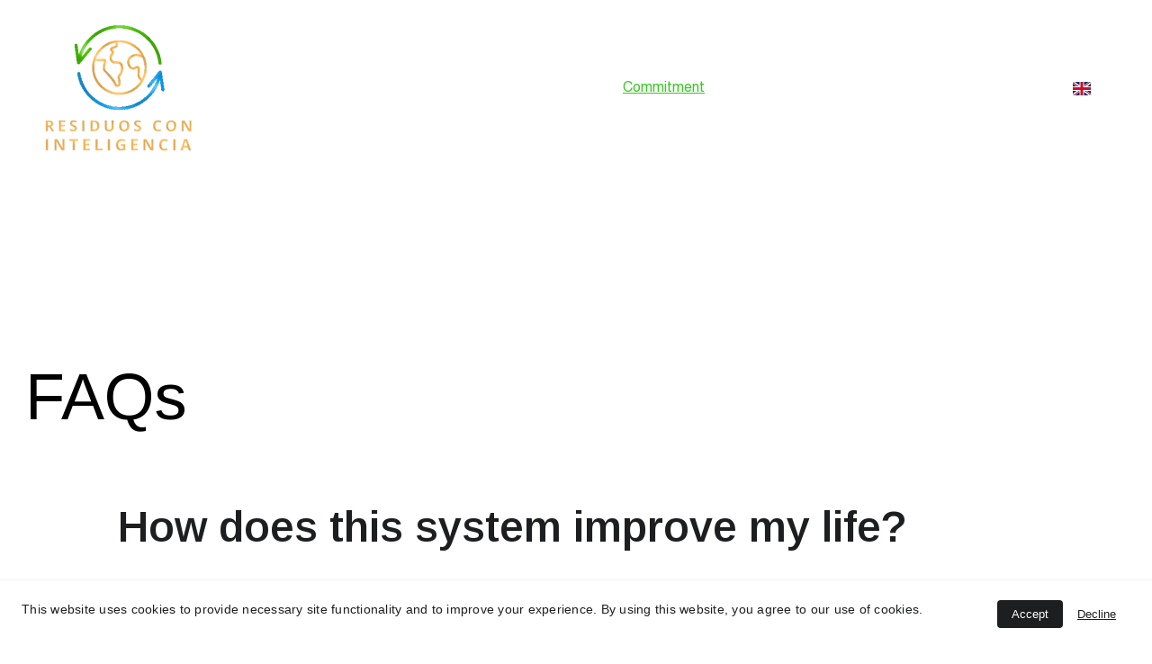

--- FILE ---
content_type: text/html
request_url: https://www.residuosconinteligencia.com/en/commitment
body_size: 23507
content:
<!DOCTYPE html><html lang="en"> <head><meta charset="utf-8"><meta name="viewport" content="width=device-width, initial-scale=1.0"><meta name="generator" content="Hostinger Website Builder"><!--[--><title>Commitment</title><!----><link rel="icon" href="https://assets.zyrosite.com/cdn-cgi/image/format=auto,w=192,h=192,fit=crop,f=png/m5KnvrZ6QeuvvK5d/logo2-residdduos-ALpbalO5ZLCy0bwK.png"><link rel="apple-touch-icon" href="https://assets.zyrosite.com/cdn-cgi/image/format=auto,w=192,h=192,fit=crop,f=png/m5KnvrZ6QeuvvK5d/logo2-residdduos-ALpbalO5ZLCy0bwK.png"><meta content="https://www.residuosconinteligencia.com/en/commitment" property="og:url"><link rel="canonical" href="https://www.residuosconinteligencia.com/en/commitment"><meta content="Commitment" property="og:title"><meta name="twitter:title" content="Commitment"><meta content="website" property="og:type"><!----><!----><!----><!----><meta content="https://assets.zyrosite.com/cdn-cgi/image/format=auto,w=1200,h=630,fit=crop,f=jpeg/m5KnvrZ6QeuvvK5d/logo1-residuos-AQEV7OPa5kC9k6nw.png" property="og:image"><meta content="https://assets.zyrosite.com/cdn-cgi/image/format=auto,w=1200,h=630,fit=crop,f=jpeg/m5KnvrZ6QeuvvK5d/logo1-residuos-AQEV7OPa5kC9k6nw.png" name="twitter:image"><meta content="" property="og:image:alt"><meta content="" name="twitter:image:alt"><meta name="twitter:card" content="summary_large_image"><!----><link rel="preconnect"><link rel="preconnect"><!----><!----><!----><!--[--><link rel="alternate" hreflang="x-default" href="https://www.residuosconinteligencia.com/en/commitment"><link rel="alternate" hreflang="en" href="https://www.residuosconinteligencia.com/en/commitment"><link rel="alternate" hreflang="es" href="https://www.residuosconinteligencia.com/compromiso"><!--]--><link href="https://cdn.zyrosite.com/u1/google-fonts/font-faces?family=Arimo:wght@400;600&amp;family=Trebuchet+MS:wght@400&amp;family=Libre+Franklin:wght@400;500;700&amp;family=Ubuntu:wght@400;700&amp;family=Helvetica:wght@400;700&amp;family=IBM+Plex+Sans:wght@400;500&amp;family=Inter:wght@400;500&amp;display=swap" rel="preconnect" crossorigin="true"><link href="https://cdn.zyrosite.com/u1/google-fonts/font-faces?family=Arimo:wght@400;600&amp;family=Trebuchet+MS:wght@400&amp;family=Libre+Franklin:wght@400;500;700&amp;family=Ubuntu:wght@400;700&amp;family=Helvetica:wght@400;700&amp;family=IBM+Plex+Sans:wght@400;500&amp;family=Inter:wght@400;500&amp;display=swap" rel="preload" as="style"><link href="https://cdn.zyrosite.com/u1/google-fonts/font-faces?family=Arimo:wght@400;600&amp;family=Trebuchet+MS:wght@400&amp;family=Libre+Franklin:wght@400;500;700&amp;family=Ubuntu:wght@400;700&amp;family=Helvetica:wght@400;700&amp;family=IBM+Plex+Sans:wght@400;500&amp;family=Inter:wght@400;500&amp;display=swap" rel="stylesheet" referrerpolicy="no-referrer"><!--]--><style></style><link rel="prefetch" href="https://assets.zyrosite.com/m5KnvrZ6QeuvvK5d/traffic.txt"><script>(function(){const postDate = null;

			const currentDate = new Date().setHours(0, 0, 0, 0);
			const postPublishDate = new Date(postDate).setHours(0, 0, 0, 0);

			if (postPublishDate && currentDate < postPublishDate) {
				window.location.replace('/');
			}
		})();</script><link rel="stylesheet" href="/_astro-1751469370074/_slug_.CHr14eEE.css">
<style>:root{--color-meteorite-dark: #2f1c6a;--color-meteorite-dark-2: #1F1346;--color-meteorite: #8c85ff;--color-meteorite-light: #d5dfff;--color-primary-dark: #5025d1;--color-primary: #673de6;--color-primary-light: #ebe4ff;--color-primary-charts: #B39EF3;--color-danger-dark: #d63163;--color-danger: #fc5185;--color-danger-light: #ffe8ef;--color-danger-charts: #FEA8C2;--color-warning-dark: #fea419;--color-warning-dark-2: #9F6000;--color-warning-charts: #FFD28C;--color-warning: #ffcd35;--color-warning-light: #fff8e2;--color-success-dark: #008361;--color-success: #00b090;--color-success-light: #def4f0;--color-dark: #1d1e20;--color-gray-dark: #36344d;--color-gray: #727586;--color-gray-border: #dadce0;--color-gray-light: #f2f3f6;--color-light: #fff;--color-azure: #357df9;--color-azure-light: #e3ebf9;--color-azure-dark: #265ab2;--color-indigo: #6366F1}.whats-app-bubble{position:fixed;right:20px;bottom:24px;z-index:1000;display:flex;cursor:pointer;border-radius:100px;box-shadow:#00000026 0 4px 12px}#wtpQualitySign_fixedCSS,#wtpQualitySign_popupCSS{bottom:10px!important}#wtpQualitySign_fixedCSS{z-index:17!important}#wtpQualitySign_popupCSS{z-index:18!important}
</style></head> <script type="application/ld+json">{"@context":"https://schema.org/","name":"Commitment","url":"https://www.residuosconinteligencia.com/en/commitment","image":"https://assets.zyrosite.com/cdn-cgi/image/format=auto,w=1200,h=630,fit=crop,f=jpeg/m5KnvrZ6QeuvvK5d/logo1-residuos-AQEV7OPa5kC9k6nw.png","inLanguage":"en","@type":"WebPage"}</script> <body> <div> <style>astro-island,astro-slot,astro-static-slot{display:contents}</style><script>(()=>{var e=async t=>{await(await t())()};(self.Astro||(self.Astro={})).only=e;window.dispatchEvent(new Event("astro:only"));})();;(()=>{var A=Object.defineProperty;var g=(i,o,a)=>o in i?A(i,o,{enumerable:!0,configurable:!0,writable:!0,value:a}):i[o]=a;var d=(i,o,a)=>g(i,typeof o!="symbol"?o+"":o,a);{let i={0:t=>m(t),1:t=>a(t),2:t=>new RegExp(t),3:t=>new Date(t),4:t=>new Map(a(t)),5:t=>new Set(a(t)),6:t=>BigInt(t),7:t=>new URL(t),8:t=>new Uint8Array(t),9:t=>new Uint16Array(t),10:t=>new Uint32Array(t),11:t=>1/0*t},o=t=>{let[l,e]=t;return l in i?i[l](e):void 0},a=t=>t.map(o),m=t=>typeof t!="object"||t===null?t:Object.fromEntries(Object.entries(t).map(([l,e])=>[l,o(e)]));class y extends HTMLElement{constructor(){super(...arguments);d(this,"Component");d(this,"hydrator");d(this,"hydrate",async()=>{var b;if(!this.hydrator||!this.isConnected)return;let e=(b=this.parentElement)==null?void 0:b.closest("astro-island[ssr]");if(e){e.addEventListener("astro:hydrate",this.hydrate,{once:!0});return}let c=this.querySelectorAll("astro-slot"),n={},h=this.querySelectorAll("template[data-astro-template]");for(let r of h){let s=r.closest(this.tagName);s!=null&&s.isSameNode(this)&&(n[r.getAttribute("data-astro-template")||"default"]=r.innerHTML,r.remove())}for(let r of c){let s=r.closest(this.tagName);s!=null&&s.isSameNode(this)&&(n[r.getAttribute("name")||"default"]=r.innerHTML)}let p;try{p=this.hasAttribute("props")?m(JSON.parse(this.getAttribute("props"))):{}}catch(r){let s=this.getAttribute("component-url")||"<unknown>",v=this.getAttribute("component-export");throw v&&(s+=` (export ${v})`),console.error(`[hydrate] Error parsing props for component ${s}`,this.getAttribute("props"),r),r}let u;await this.hydrator(this)(this.Component,p,n,{client:this.getAttribute("client")}),this.removeAttribute("ssr"),this.dispatchEvent(new CustomEvent("astro:hydrate"))});d(this,"unmount",()=>{this.isConnected||this.dispatchEvent(new CustomEvent("astro:unmount"))})}disconnectedCallback(){document.removeEventListener("astro:after-swap",this.unmount),document.addEventListener("astro:after-swap",this.unmount,{once:!0})}connectedCallback(){if(!this.hasAttribute("await-children")||document.readyState==="interactive"||document.readyState==="complete")this.childrenConnectedCallback();else{let e=()=>{document.removeEventListener("DOMContentLoaded",e),c.disconnect(),this.childrenConnectedCallback()},c=new MutationObserver(()=>{var n;((n=this.lastChild)==null?void 0:n.nodeType)===Node.COMMENT_NODE&&this.lastChild.nodeValue==="astro:end"&&(this.lastChild.remove(),e())});c.observe(this,{childList:!0}),document.addEventListener("DOMContentLoaded",e)}}async childrenConnectedCallback(){let e=this.getAttribute("before-hydration-url");e&&await import(e),this.start()}async start(){let e=JSON.parse(this.getAttribute("opts")),c=this.getAttribute("client");if(Astro[c]===void 0){window.addEventListener(`astro:${c}`,()=>this.start(),{once:!0});return}try{await Astro[c](async()=>{let n=this.getAttribute("renderer-url"),[h,{default:p}]=await Promise.all([import(this.getAttribute("component-url")),n?import(n):()=>()=>{}]),u=this.getAttribute("component-export")||"default";if(!u.includes("."))this.Component=h[u];else{this.Component=h;for(let f of u.split("."))this.Component=this.Component[f]}return this.hydrator=p,this.hydrate},e,this)}catch(n){console.error(`[astro-island] Error hydrating ${this.getAttribute("component-url")}`,n)}}attributeChangedCallback(){this.hydrate()}}d(y,"observedAttributes",["props"]),customElements.get("astro-island")||customElements.define("astro-island",y)}})();</script><astro-island uid="2fxyIL" component-url="/_astro-1751469370074/ClientHead.CJ39Wf-E.js" component-export="default" renderer-url="/_astro-1751469370074/client.Dx9cM9g2.js" props="{&quot;page-noindex&quot;:[0,false],&quot;canonical-url&quot;:[0,&quot;https://www.residuosconinteligencia.com/en/commitment&quot;],&quot;site-meta&quot;:[0,{&quot;version&quot;:[0,192],&quot;template&quot;:[0,&quot;sunbeamsolar&quot;],&quot;ogImageAlt&quot;:[0,&quot;&quot;],&quot;buttonSetId&quot;:[0,&quot;2&quot;],&quot;faviconPath&quot;:[0,&quot;logo2-residdduos-ALpbalO5ZLCy0bwK.png&quot;],&quot;ogImagePath&quot;:[0,&quot;logo1-residuos-AQEV7OPa5kC9k6nw.png&quot;],&quot;defaultLocale&quot;:[0,&quot;es&quot;],&quot;faviconOrigin&quot;:[0,&quot;assets&quot;],&quot;ogImageOrigin&quot;:[0,&quot;assets&quot;],&quot;isCookieBarEnabled&quot;:[0,true],&quot;typographyStylesId&quot;:[0,&quot;sunbeamsolar&quot;],&quot;isPrivateModeActive&quot;:[0,false],&quot;demoEcommerceStoreId&quot;:[0,&quot;demo_01G0E9P2R0CFTNBWEEFCEV8EG5&quot;],&quot;shouldAddWWWPrefixToDomain&quot;:[0,true]}],&quot;domain&quot;:[0,&quot;www.residuosconinteligencia.com&quot;]}" ssr client="only" opts="{&quot;name&quot;:&quot;ClientHead&quot;,&quot;value&quot;:&quot;vue&quot;}"></astro-island> <script>(()=>{var e=async t=>{await(await t())()};(self.Astro||(self.Astro={})).load=e;window.dispatchEvent(new Event("astro:load"));})();</script><astro-island uid="Z2isLFt" prefix="v1" component-url="/_astro-1751469370074/Page.Db7-V9AY.js" component-export="default" renderer-url="/_astro-1751469370074/client.Dx9cM9g2.js" props="{&quot;pageData&quot;:[0,{&quot;pages&quot;:[0,{&quot;home&quot;:[0,{&quot;meta&quot;:[0,{&quot;noindex&quot;:[0,true],&quot;password&quot;:[0,&quot;&quot;],&quot;ogImageAlt&quot;:[0,&quot;&quot;],&quot;ogImagePath&quot;:[0,null],&quot;ogImageOrigin&quot;:[0,null],&quot;passwordDesign&quot;:[0,&quot;default&quot;],&quot;passwordBackText&quot;:[0,&quot;Volver a&quot;],&quot;passwordButtonText&quot;:[0,&quot;Ingresar&quot;],&quot;passwordHeadingText&quot;:[0,&quot;Área de visitante&quot;],&quot;passwordSubheadingText&quot;:[0,&quot;Por favor, ingresa la contraseña para acceder a la página&quot;],&quot;passwordPlaceholderText&quot;:[0,&quot;Ingresa la contraseña&quot;]}],&quot;name&quot;:[0,&quot;Home&quot;],&quot;slug&quot;:[0,&quot;&quot;],&quot;type&quot;:[0,&quot;default&quot;],&quot;blocks&quot;:[1,[[0,&quot;aCqA2TkE7&quot;],[0,&quot;zIAHHS&quot;],[0,&quot;zhICme&quot;],[0,&quot;z4pIUT&quot;]]],&quot;hiddenSlots&quot;:[1,[]]}],&quot;z171mR&quot;:[0,{&quot;meta&quot;:[0,{&quot;noindex&quot;:[0,false],&quot;password&quot;:[0,&quot;&quot;],&quot;ogImageAlt&quot;:[0,&quot;&quot;],&quot;ogImagePath&quot;:[0,null],&quot;ogImageOrigin&quot;:[0,null],&quot;passwordDesign&quot;:[0,&quot;default&quot;],&quot;passwordBackText&quot;:[0,&quot;Volver a&quot;],&quot;passwordButtonText&quot;:[0,&quot;Ingresar&quot;],&quot;passwordHeadingText&quot;:[0,&quot;Área de visitante&quot;],&quot;passwordSubheadingText&quot;:[0,&quot;Por favor, ingresa la contraseña para acceder a la página&quot;],&quot;passwordPlaceholderText&quot;:[0,&quot;Ingresa la contraseña&quot;]}],&quot;name&quot;:[0,&quot;Contact Us&quot;],&quot;slug&quot;:[0,&quot;contact-us&quot;],&quot;type&quot;:[0,&quot;default&quot;],&quot;blocks&quot;:[1,[[0,&quot;zjjdug&quot;],[0,&quot;zNKQaC&quot;]]],&quot;hiddenSlots&quot;:[1,[]]}],&quot;z1GtcZ&quot;:[0,{&quot;meta&quot;:[0,{&quot;noindex&quot;:[0,false],&quot;password&quot;:[0,&quot;&quot;],&quot;ogImageAlt&quot;:[0,&quot;&quot;],&quot;ogImagePath&quot;:[0,null],&quot;ogImageOrigin&quot;:[0,null],&quot;passwordDesign&quot;:[0,&quot;default&quot;],&quot;passwordBackText&quot;:[0,&quot;Volver a&quot;],&quot;passwordButtonText&quot;:[0,&quot;Ingresar&quot;],&quot;passwordHeadingText&quot;:[0,&quot;Área de visitante&quot;],&quot;passwordSubheadingText&quot;:[0,&quot;Por favor, ingresa la contraseña para acceder a la página&quot;],&quot;passwordPlaceholderText&quot;:[0,&quot;Ingresa la contraseña&quot;]}],&quot;name&quot;:[0,&quot;News&quot;],&quot;slug&quot;:[0,&quot;news&quot;],&quot;type&quot;:[0,&quot;default&quot;],&quot;blocks&quot;:[1,[[0,&quot;zNFqzj&quot;],[0,&quot;zyBprp&quot;]]],&quot;hiddenSlots&quot;:[1,[]]}],&quot;z3wpWF&quot;:[0,{&quot;meta&quot;:[0,{&quot;noindex&quot;:[0,false],&quot;password&quot;:[0,&quot;&quot;],&quot;ogImageAlt&quot;:[0,&quot;&quot;],&quot;ogImagePath&quot;:[0,null],&quot;ogImageOrigin&quot;:[0,null],&quot;passwordDesign&quot;:[0,&quot;default&quot;],&quot;passwordBackText&quot;:[0,&quot;Back to&quot;],&quot;passwordButtonText&quot;:[0,&quot;Enter&quot;],&quot;passwordHeadingText&quot;:[0,&quot;Guest area&quot;],&quot;passwordSubheadingText&quot;:[0,&quot;Please enter the password to access the page&quot;],&quot;passwordPlaceholderText&quot;:[0,&quot;Type password&quot;]}],&quot;name&quot;:[0,&quot;Divulgacion Infantil (EN)&quot;],&quot;slug&quot;:[0,&quot;divulgacion-infantil&quot;],&quot;type&quot;:[0,&quot;default&quot;],&quot;blocks&quot;:[1,[[0,&quot;z1qWky&quot;],[0,&quot;z0TrlG&quot;]]],&quot;hiddenSlots&quot;:[1,[]]}],&quot;z9tpwC&quot;:[0,{&quot;date&quot;:[0,&quot;2024-04-02&quot;],&quot;meta&quot;:[0,{&quot;title&quot;:[0,&quot;Artificial Intelligence applied to waste management&quot;],&quot;ogImageAlt&quot;:[0,&quot;&quot;],&quot;description&quot;:[0,&quot;Malaga is committed to the circular economy.&quot;],&quot;ogImagePath&quot;:[0,&quot;senza-titolo-3-dJoNaXEaqLh2jBV4.jpg&quot;],&quot;ogImageOrigin&quot;:[0,&quot;assets&quot;]}],&quot;name&quot;:[0,&quot;Artificial Intelligence applied to waste management&quot;],&quot;slug&quot;:[0,&quot;artificial-intelligence-applied-to-waste-management&quot;],&quot;type&quot;:[0,&quot;blog&quot;],&quot;blocks&quot;:[1,[[0,&quot;zz1AMa&quot;],[0,&quot;zbE5Jo&quot;]]],&quot;isDraft&quot;:[0,false],&quot;categories&quot;:[1,[[0,&quot;zEXbLA&quot;]]],&quot;hiddenSlots&quot;:[1,[]],&quot;coverImageAlt&quot;:[0,&quot;&quot;],&quot;minutesToRead&quot;:[0,&quot;2&quot;],&quot;coverImagePath&quot;:[0,&quot;senza-titolo-3-dJoNaXEaqLh2jBV4.jpg&quot;],&quot;coverImageOrigin&quot;:[0,&quot;assets&quot;]}],&quot;zCX7cv&quot;:[0,{&quot;date&quot;:[0,&quot;2024-04-02&quot;],&quot;meta&quot;:[0,{&quot;title&quot;:[0,&quot;Efficient, more sustainable waste management&quot;],&quot;ogImageAlt&quot;:[0,&quot;&quot;],&quot;description&quot;:[0,&quot;The challenge of adapting to EU regulations&quot;],&quot;ogImagePath&quot;:[0,&quot;dalla-e-2024-02-26-15.13.53---generate-an-image-portraying-malaga-citizens-using-proximity-waste-containers-accessible-via-smart-card-or-mobile-app.-these-containers-managed-by-l-m2WrzDo0NwTLekBv.webp&quot;],&quot;ogImageOrigin&quot;:[0,&quot;assets&quot;]}],&quot;name&quot;:[0,&quot;Efficient, more sustainable waste management&quot;],&quot;slug&quot;:[0,&quot;efficient-more-sustainable-waste-management&quot;],&quot;type&quot;:[0,&quot;blog&quot;],&quot;blocks&quot;:[1,[[0,&quot;zIObCb&quot;],[0,&quot;zpov1A&quot;]]],&quot;isDraft&quot;:[0,false],&quot;categories&quot;:[1,[[0,&quot;zEXbLA&quot;]]],&quot;hiddenSlots&quot;:[1,[]],&quot;coverImageAlt&quot;:[0,&quot;&quot;],&quot;minutesToRead&quot;:[0,&quot;2&quot;],&quot;coverImagePath&quot;:[0,&quot;dalla-e-2024-02-26-15.13.53---generate-an-image-portraying-malaga-citizens-using-proximity-waste-containers-accessible-via-smart-card-or-mobile-app.-these-containers-managed-by-l-m2WrzDo0NwTLekBv.webp&quot;],&quot;coverImageOrigin&quot;:[0,&quot;assets&quot;]}],&quot;zFkqy2&quot;:[0,{&quot;date&quot;:[0,&quot;2024-03-22T02:41:11.043Z&quot;],&quot;meta&quot;:[0,{&quot;title&quot;:[0,&quot;Transfiere 2024&quot;],&quot;ogImageAlt&quot;:[0,&quot;&quot;],&quot;description&quot;:[0,&quot;Transfiere, European Meeting on Science, Technology and Innovation&quot;],&quot;ogImagePath&quot;:[0,&quot;transfiere03-YBgyzrGg9xhpDk2X.jpeg&quot;],&quot;ogImageOrigin&quot;:[0,&quot;assets&quot;]}],&quot;name&quot;:[0,&quot;Transfiere 2024 (EN)&quot;],&quot;slug&quot;:[0,&quot;transfiere-2024&quot;],&quot;type&quot;:[0,&quot;blog&quot;],&quot;blocks&quot;:[1,[[0,&quot;zH_VPj&quot;],[0,&quot;zoXpHT&quot;]]],&quot;isDraft&quot;:[0,false],&quot;categories&quot;:[1,[[0,&quot;zEXbLA&quot;]]],&quot;hiddenSlots&quot;:[1,[]],&quot;coverImageAlt&quot;:[0,&quot;&quot;],&quot;minutesToRead&quot;:[0,&quot;1&quot;],&quot;coverImagePath&quot;:[0,&quot;transfiere03-YBgyzrGg9xhpDk2X.jpeg&quot;],&quot;coverImageOrigin&quot;:[0,&quot;assets&quot;]}],&quot;zc-IgB&quot;:[0,{&quot;meta&quot;:[0,{&quot;noindex&quot;:[0,false],&quot;password&quot;:[0,&quot;&quot;],&quot;ogImageAlt&quot;:[0,&quot;&quot;],&quot;ogImagePath&quot;:[0,null],&quot;ogImageOrigin&quot;:[0,null],&quot;passwordDesign&quot;:[0,&quot;default&quot;],&quot;passwordBackText&quot;:[0,&quot;Volver a&quot;],&quot;passwordButtonText&quot;:[0,&quot;Ingresar&quot;],&quot;passwordHeadingText&quot;:[0,&quot;Área de visitante&quot;],&quot;passwordSubheadingText&quot;:[0,&quot;Por favor, ingresa la contraseña para acceder a la página&quot;],&quot;passwordPlaceholderText&quot;:[0,&quot;Ingresa la contraseña&quot;]}],&quot;name&quot;:[0,&quot;Términos y condiciones (EN)&quot;],&quot;slug&quot;:[0,&quot;terms-and-conditions&quot;],&quot;type&quot;:[0,&quot;default&quot;],&quot;blocks&quot;:[1,[[0,&quot;zpJlJf&quot;]]],&quot;hiddenSlots&quot;:[1,[]]}],&quot;zsFAQu&quot;:[0,{&quot;meta&quot;:[0,{&quot;noindex&quot;:[0,false],&quot;password&quot;:[0,&quot;&quot;],&quot;ogImageAlt&quot;:[0,&quot;&quot;],&quot;ogImagePath&quot;:[0,null],&quot;ogImageOrigin&quot;:[0,null],&quot;passwordDesign&quot;:[0,&quot;default&quot;],&quot;passwordBackText&quot;:[0,&quot;Back to&quot;],&quot;passwordButtonText&quot;:[0,&quot;Enter&quot;],&quot;passwordHeadingText&quot;:[0,&quot;Guest area&quot;],&quot;passwordSubheadingText&quot;:[0,&quot;Please enter the password to access the page&quot;],&quot;passwordPlaceholderText&quot;:[0,&quot;Type password&quot;]}],&quot;name&quot;:[0,&quot;Commitment&quot;],&quot;slug&quot;:[0,&quot;commitment&quot;],&quot;type&quot;:[0,&quot;default&quot;],&quot;blocks&quot;:[1,[[0,&quot;zQoGmy&quot;],[0,&quot;zSlK4H&quot;],[0,&quot;zSBzW_&quot;],[0,&quot;zd0s0g&quot;],[0,&quot;z2pHa3&quot;]]],&quot;hiddenSlots&quot;:[1,[]]}],&quot;zxckik&quot;:[0,{&quot;meta&quot;:[0,{&quot;noindex&quot;:[0,false],&quot;password&quot;:[0,&quot;&quot;],&quot;ogImageAlt&quot;:[0,&quot;&quot;],&quot;ogImagePath&quot;:[0,null],&quot;ogImageOrigin&quot;:[0,null],&quot;passwordDesign&quot;:[0,&quot;default&quot;],&quot;passwordBackText&quot;:[0,&quot;Back to&quot;],&quot;passwordButtonText&quot;:[0,&quot;Enter&quot;],&quot;passwordHeadingText&quot;:[0,&quot;Guest area&quot;],&quot;passwordSubheadingText&quot;:[0,&quot;Please enter the password to access the page&quot;],&quot;passwordPlaceholderText&quot;:[0,&quot;Type password&quot;]}],&quot;name&quot;:[0,&quot;AI Technology&quot;],&quot;slug&quot;:[0,&quot;ai-technology&quot;],&quot;type&quot;:[0,&quot;default&quot;],&quot;blocks&quot;:[1,[[0,&quot;zbK7Dv&quot;],[0,&quot;zgWYof&quot;],[0,&quot;zlI_FN&quot;],[0,&quot;zhiBpn&quot;],[0,&quot;zbbSYx&quot;],[0,&quot;zqbx_j&quot;],[0,&quot;zgGIvU&quot;]]],&quot;hiddenSlots&quot;:[1,[]]}],&quot;zySDIs&quot;:[0,{&quot;meta&quot;:[0,{&quot;noindex&quot;:[0,false],&quot;password&quot;:[0,&quot;&quot;],&quot;ogImageAlt&quot;:[0,&quot;&quot;],&quot;ogImagePath&quot;:[0,null],&quot;ogImageOrigin&quot;:[0,null],&quot;passwordDesign&quot;:[0,&quot;default&quot;],&quot;passwordBackText&quot;:[0,&quot;Volver a&quot;],&quot;passwordButtonText&quot;:[0,&quot;Ingresar&quot;],&quot;passwordHeadingText&quot;:[0,&quot;Área de visitante&quot;],&quot;passwordSubheadingText&quot;:[0,&quot;Por favor, ingresa la contraseña para acceder a la página&quot;],&quot;passwordPlaceholderText&quot;:[0,&quot;Ingresa la contraseña&quot;]}],&quot;name&quot;:[0,&quot;Política de privacidad (EN)&quot;],&quot;slug&quot;:[0,&quot;privacy-policy&quot;],&quot;type&quot;:[0,&quot;default&quot;],&quot;blocks&quot;:[1,[[0,&quot;z38B6h&quot;]]],&quot;hiddenSlots&quot;:[1,[]]}],&quot;UsVCzSGXy&quot;:[0,{&quot;meta&quot;:[0,{&quot;noindex&quot;:[0,false],&quot;password&quot;:[0,&quot;&quot;],&quot;ogImageAlt&quot;:[0,&quot;&quot;],&quot;ogImagePath&quot;:[0,null],&quot;ogImageOrigin&quot;:[0,null],&quot;passwordDesign&quot;:[0,&quot;default&quot;],&quot;passwordBackText&quot;:[0,&quot;Back to&quot;],&quot;passwordButtonText&quot;:[0,&quot;Enter&quot;],&quot;passwordHeadingText&quot;:[0,&quot;Guest area&quot;],&quot;passwordSubheadingText&quot;:[0,&quot;Please enter the password to access the page&quot;],&quot;passwordPlaceholderText&quot;:[0,&quot;Type password&quot;]}],&quot;name&quot;:[0,&quot;Málaga&#39;s Green Initiative&quot;],&quot;slug&quot;:[0,&quot;malagas-green-initiative&quot;],&quot;type&quot;:[0,&quot;default&quot;],&quot;blocks&quot;:[1,[[0,&quot;TYJ7xSQTr5w&quot;],[0,&quot;d7vVUBPLo&quot;],[0,&quot;zcp9T_&quot;],[0,&quot;zUno9O&quot;],[0,&quot;zgcQ0n&quot;],[0,&quot;zqg1dw&quot;],[0,&quot;zY2JtN&quot;]]],&quot;hiddenSlots&quot;:[1,[]]}]}],&quot;blocks&quot;:[0,{&quot;header&quot;:[0,{&quot;slot&quot;:[0,&quot;header&quot;],&quot;type&quot;:[0,&quot;BlockNavigation&quot;],&quot;mobile&quot;:[0,{&quot;height&quot;:[0,272],&quot;logoHeight&quot;:[0,172]}],&quot;desktop&quot;:[0,{&quot;height&quot;:[0,246],&quot;logoHeight&quot;:[0,150]}],&quot;settings&quot;:[0,{&quot;styles&quot;:[0,{&quot;width&quot;:[0,&quot;1240px&quot;],&quot;padding&quot;:[0,&quot;23px 16px 23px 16px&quot;],&quot;m-padding&quot;:[0,&quot;25px 16px 25px 16px&quot;],&quot;logo-width&quot;:[0,&quot;174px&quot;],&quot;cartIconSize&quot;:[0,&quot;24px&quot;],&quot;link-spacing&quot;:[0,&quot;64px&quot;],&quot;m-logo-width&quot;:[0,&quot;200px&quot;],&quot;m-link-spacing&quot;:[0,&quot;25px&quot;],&quot;element-spacing&quot;:[0,&quot;20px&quot;],&quot;m-hamburger-color&quot;:[0,&quot;#FFFFFF&quot;],&quot;contrastBackgroundColor&quot;:[0,&quot;rgb(31, 31, 31)&quot;]}],&quot;cartText&quot;:[0,&quot;Shopping bag&quot;],&quot;isSticky&quot;:[0,true],&quot;showLogo&quot;:[0,true],&quot;headerLayout&quot;:[0,&quot;desktop-3&quot;],&quot;isCartVisible&quot;:[0,true],&quot;logoImagePath&quot;:[0,&quot;logo2-met-YrDXj0laJOHgLwMQ.png&quot;],&quot;mHeaderLayout&quot;:[0,&quot;mobile-1&quot;],&quot;logoImageOrigin&quot;:[0,&quot;assets&quot;],&quot;mobileLinksAlignment&quot;:[0,&quot;right&quot;],&quot;isLanguageSwitcherHidden&quot;:[0,false]}],&quot;zindexes&quot;:[1,[]],&quot;background&quot;:[0,{&quot;color&quot;:[0,&quot;rgb(0, 0, 0)&quot;],&quot;current&quot;:[0,&quot;color&quot;],&quot;imagePath&quot;:[0,&quot;heroimage-mk3NlZykVxcBZbkQ.png&quot;],&quot;imageOrigin&quot;:[0,&quot;assets&quot;],&quot;isTransparent&quot;:[0,false],&quot;temporaryBackground&quot;:[0,{&quot;color&quot;:[0,&quot;transparent&quot;],&quot;current&quot;:[0,&quot;color&quot;],&quot;isTransparent&quot;:[0,true]}]}],&quot;components&quot;:[1,[]],&quot;fontFamily&quot;:[0,&quot;Helvetica&quot;],&quot;fontWeight&quot;:[0,400],&quot;logoAspectRatio&quot;:[0,1.1654929577464788],&quot;navLinkTextColor&quot;:[0,&quot;rgb(255, 255, 255)&quot;],&quot;navLinkTextColorHover&quot;:[0,&quot;rgb(58, 199, 36)&quot;]}],&quot;z2pHa3&quot;:[0,{&quot;type&quot;:[0,&quot;BlockLayout&quot;],&quot;mobile&quot;:[0,{&quot;minHeight&quot;:[0,498]}],&quot;desktop&quot;:[0,{&quot;minHeight&quot;:[0,295]}],&quot;settings&quot;:[0,{&quot;styles&quot;:[0,{&quot;cols&quot;:[0,&quot;12&quot;],&quot;rows&quot;:[0,19],&quot;width&quot;:[0,&quot;1224px&quot;],&quot;m-rows&quot;:[0,&quot;1&quot;],&quot;col-gap&quot;:[0,&quot;24px&quot;],&quot;row-gap&quot;:[0,&quot;16px&quot;],&quot;row-size&quot;:[0,&quot;48px&quot;],&quot;column-gap&quot;:[0,&quot;24px&quot;],&quot;block-padding&quot;:[0,&quot;16px 0&quot;],&quot;m-block-padding&quot;:[0,&quot;64px 16px 64px 16px&quot;],&quot;oldContentWidth&quot;:[0,&quot;1400px&quot;],&quot;half-column-count&quot;:[0,&quot;6&quot;]}]}],&quot;zindexes&quot;:[1,[[0,&quot;zQMGCC&quot;],[0,&quot;zsUJnk&quot;],[0,&quot;z1lQSa&quot;],[0,&quot;zF-W74&quot;],[0,&quot;zvjA9f&quot;]]],&quot;background&quot;:[0,{&quot;color&quot;:[0,&quot;rgb(255, 255, 255)&quot;],&quot;current&quot;:[0,&quot;color&quot;]}],&quot;components&quot;:[1,[[0,&quot;zQMGCC&quot;],[0,&quot;zsUJnk&quot;],[0,&quot;z1lQSa&quot;],[0,&quot;zF-W74&quot;],[0,&quot;zvjA9f&quot;]]],&quot;initialBlockId&quot;:[0,&quot;zSlK4H&quot;]}],&quot;zQoGmy&quot;:[0,{&quot;type&quot;:[0,&quot;BlockLayout&quot;],&quot;mobile&quot;:[0,{&quot;minHeight&quot;:[0,133]}],&quot;desktop&quot;:[0,{&quot;minHeight&quot;:[0,135]}],&quot;settings&quot;:[0,{&quot;styles&quot;:[0,{&quot;cols&quot;:[0,&quot;12&quot;],&quot;rows&quot;:[0,8],&quot;width&quot;:[0,&quot;1224px&quot;],&quot;m-rows&quot;:[0,&quot;1&quot;],&quot;col-gap&quot;:[0,&quot;24px&quot;],&quot;row-gap&quot;:[0,&quot;16px&quot;],&quot;row-size&quot;:[0,&quot;48px&quot;],&quot;column-gap&quot;:[0,&quot;24px&quot;],&quot;block-padding&quot;:[0,&quot;16px 0&quot;],&quot;m-block-padding&quot;:[0,&quot;112px 16px 34px 16px&quot;],&quot;oldContentWidth&quot;:[0,&quot;1400px&quot;],&quot;half-column-count&quot;:[0,&quot;6&quot;]}]}],&quot;zindexes&quot;:[1,[[0,&quot;zhKaSL&quot;]]],&quot;background&quot;:[0,{&quot;path&quot;:[0,&quot;photo-1560618259-dff83f6cacbd&quot;],&quot;image&quot;:[0,&quot;https://images.unsplash.com/photo-1560618259-dff83f6cacbd?ixid=M3wzOTE5Mjl8MHwxfHNlYXJjaHwyMHx8c29sYXJ8ZW58MHx8fHwxNzA1NjA4NDUxfDA&amp;ixlib=rb-4.0.3?w=1366&amp;q=70&amp;auto=format&quot;],&quot;origin&quot;:[0,&quot;unsplash&quot;],&quot;current&quot;:[0,&quot;image&quot;],&quot;overlay-opacity&quot;:[0,&quot;0.68&quot;]}],&quot;components&quot;:[1,[[0,&quot;zhKaSL&quot;]]],&quot;initialBlockId&quot;:[0,&quot;z1qWky&quot;]}],&quot;zSBzW_&quot;:[0,{&quot;type&quot;:[0,&quot;BlockLayout&quot;],&quot;mobile&quot;:[0,{&quot;minHeight&quot;:[0,101]}],&quot;desktop&quot;:[0,{&quot;minHeight&quot;:[0,199]}],&quot;settings&quot;:[0,{&quot;styles&quot;:[0,{&quot;cols&quot;:[0,&quot;12&quot;],&quot;rows&quot;:[0,8],&quot;width&quot;:[0,&quot;1224px&quot;],&quot;m-rows&quot;:[0,&quot;1&quot;],&quot;col-gap&quot;:[0,&quot;24px&quot;],&quot;row-gap&quot;:[0,&quot;16px&quot;],&quot;row-size&quot;:[0,&quot;48px&quot;],&quot;column-gap&quot;:[0,&quot;24px&quot;],&quot;block-padding&quot;:[0,&quot;16px 0&quot;],&quot;m-block-padding&quot;:[0,&quot;112px 16px 34px 16px&quot;],&quot;oldContentWidth&quot;:[0,&quot;1400px&quot;],&quot;half-column-count&quot;:[0,&quot;6&quot;]}]}],&quot;zindexes&quot;:[1,[[0,&quot;zJFtPC&quot;]]],&quot;attachment&quot;:[0,&quot;unset&quot;],&quot;background&quot;:[0,{&quot;path&quot;:[0,&quot;malag1-m5Kr63p67GCPyQLl.jpg&quot;],&quot;image&quot;:[0,&quot;https://assets.zyrosite.com/mv0lnRkprZhEvEbM/malag1-m5Kr63p67GCPyQLl.jpg&quot;],&quot;origin&quot;:[0,&quot;assets&quot;],&quot;current&quot;:[0,&quot;image&quot;],&quot;overlay-opacity&quot;:[0,&quot;0.90&quot;]}],&quot;components&quot;:[1,[[0,&quot;zJFtPC&quot;]]],&quot;initialBlockId&quot;:[0,&quot;zQoGmy&quot;],&quot;shouldSnapToGuides&quot;:[0,false],&quot;shouldSnapToElements&quot;:[0,false]}],&quot;zSlK4H&quot;:[0,{&quot;type&quot;:[0,&quot;BlockLayout&quot;],&quot;mobile&quot;:[0,{&quot;minHeight&quot;:[0,970]}],&quot;desktop&quot;:[0,{&quot;minHeight&quot;:[0,1180]}],&quot;settings&quot;:[0,{&quot;styles&quot;:[0,{&quot;cols&quot;:[0,&quot;12&quot;],&quot;rows&quot;:[0,19],&quot;width&quot;:[0,&quot;1224px&quot;],&quot;m-rows&quot;:[0,&quot;1&quot;],&quot;col-gap&quot;:[0,&quot;24px&quot;],&quot;row-gap&quot;:[0,&quot;16px&quot;],&quot;row-size&quot;:[0,&quot;48px&quot;],&quot;column-gap&quot;:[0,&quot;24px&quot;],&quot;block-padding&quot;:[0,&quot;16px 0&quot;],&quot;m-block-padding&quot;:[0,&quot;64px 16px 64px 16px&quot;],&quot;oldContentWidth&quot;:[0,&quot;1400px&quot;],&quot;half-column-count&quot;:[0,&quot;6&quot;]}]}],&quot;zindexes&quot;:[1,[[0,&quot;zDpYUE&quot;],[0,&quot;zBhm95&quot;],[0,&quot;z-Gnzo&quot;],[0,&quot;zYCJml&quot;]]],&quot;background&quot;:[0,{&quot;color&quot;:[0,&quot;rgb(255, 255, 255)&quot;],&quot;current&quot;:[0,&quot;color&quot;]}],&quot;components&quot;:[1,[[0,&quot;zDpYUE&quot;],[0,&quot;zBhm95&quot;],[0,&quot;z-Gnzo&quot;],[0,&quot;zYCJml&quot;]]],&quot;initialBlockId&quot;:[0,&quot;z0TrlG&quot;]}],&quot;zd0s0g&quot;:[0,{&quot;type&quot;:[0,&quot;BlockLayout&quot;],&quot;mobile&quot;:[0,{&quot;minHeight&quot;:[0,2448]}],&quot;desktop&quot;:[0,{&quot;minHeight&quot;:[0,1573]}],&quot;settings&quot;:[0,{&quot;styles&quot;:[0,{&quot;rows&quot;:[0,14],&quot;row-gap&quot;:[0,&quot;16px&quot;],&quot;row-size&quot;:[0,&quot;48px&quot;],&quot;column-gap&quot;:[0,&quot;24px&quot;],&quot;block-padding&quot;:[0,&quot;16px 0&quot;],&quot;m-block-padding&quot;:[0,&quot;56px 16px&quot;]}]}],&quot;zindexes&quot;:[1,[[0,&quot;z6JN7f&quot;],[0,&quot;zNTrQ8&quot;],[0,&quot;zRNkCp&quot;],[0,&quot;zdrYJi&quot;],[0,&quot;zAhXl6&quot;],[0,&quot;zOcZv2&quot;],[0,&quot;z4hwQh&quot;],[0,&quot;zADXTJ&quot;],[0,&quot;zSXuxV&quot;],[0,&quot;z1_7tj&quot;],[0,&quot;za6VHm&quot;]]],&quot;attachment&quot;:[0,&quot;unset&quot;],&quot;background&quot;:[0,{&quot;path&quot;:[0,&quot;dalla-e-2024-02-26-18.23.30---create-an-image-representing-the-city-of-malaga-transformed-into-a-smart-city-through-the-innovative-use-of-artificial-intelligence-in-waste-managemen-YanzpkOVvguK1elJ.webp&quot;],&quot;image&quot;:[0,&quot;https://assets.zyrosite.com/mv0lnRkprZhEvEbM/dalla-e-2024-02-26-18.23.30---create-an-image-representing-the-city-of-malaga-transformed-into-a-smart-city-through-the-innovative-use-of-artificial-intelligence-in-waste-managemen-YanzpkOVvguK1elJ.webp&quot;],&quot;origin&quot;:[0,&quot;assets&quot;],&quot;current&quot;:[0,&quot;image&quot;],&quot;overlay-opacity&quot;:[0,&quot;0.50&quot;]}],&quot;components&quot;:[1,[[0,&quot;zRNkCp&quot;],[0,&quot;zNTrQ8&quot;],[0,&quot;zdrYJi&quot;],[0,&quot;zAhXl6&quot;],[0,&quot;zOcZv2&quot;],[0,&quot;z4hwQh&quot;],[0,&quot;z6JN7f&quot;],[0,&quot;zADXTJ&quot;],[0,&quot;zSXuxV&quot;],[0,&quot;z1_7tj&quot;],[0,&quot;za6VHm&quot;]]],&quot;initialBlockId&quot;:[0,&quot;Yjl8UciKe&quot;]}],&quot;FUdf9w9dXZ&quot;:[0,{&quot;slot&quot;:[0,&quot;footer&quot;],&quot;type&quot;:[0,&quot;BlockLayout&quot;],&quot;mobile&quot;:[0,{&quot;minHeight&quot;:[0,293]}],&quot;desktop&quot;:[0,{&quot;minHeight&quot;:[0,277]}],&quot;settings&quot;:[0,{&quot;styles&quot;:[0,{&quot;cols&quot;:[0,&quot;12&quot;],&quot;rows&quot;:[0,7],&quot;width&quot;:[0,&quot;1224px&quot;],&quot;m-rows&quot;:[0,&quot;1&quot;],&quot;col-gap&quot;:[0,&quot;24px&quot;],&quot;row-gap&quot;:[0,&quot;16px&quot;],&quot;row-size&quot;:[0,&quot;48px&quot;],&quot;column-gap&quot;:[0,&quot;24px&quot;],&quot;block-padding&quot;:[0,&quot;0&quot;],&quot;m-block-padding&quot;:[0,&quot;64px 16px 64px 16px&quot;],&quot;oldContentWidth&quot;:[0,&quot;1400px&quot;],&quot;half-column-count&quot;:[0,&quot;6&quot;]}]}],&quot;zindexes&quot;:[1,[[0,&quot;zzA9qV&quot;],[0,&quot;z-eHAL&quot;],[0,&quot;zzHZoQ&quot;],[0,&quot;z_uqVQ&quot;],[0,&quot;z-5D5f&quot;],[0,&quot;z5BWLS&quot;],[0,&quot;z8n1Bu&quot;]]],&quot;attachment&quot;:[0,&quot;unset&quot;],&quot;background&quot;:[0,{&quot;path&quot;:[0,&quot;skgar4-d95rwOE0XGf2OREW.jpg&quot;],&quot;image&quot;:[0,&quot;https://assets.zyrosite.com/mv0lnRkprZhEvEbM/skgar4-d95rwOE0XGf2OREW.jpg&quot;],&quot;origin&quot;:[0,&quot;assets&quot;],&quot;current&quot;:[0,&quot;image&quot;],&quot;overlay-opacity&quot;:[0,&quot;0.90&quot;]}],&quot;components&quot;:[1,[[0,&quot;zzA9qV&quot;],[0,&quot;z-eHAL&quot;],[0,&quot;zzHZoQ&quot;],[0,&quot;z_uqVQ&quot;],[0,&quot;z-5D5f&quot;],[0,&quot;z5BWLS&quot;],[0,&quot;z8n1Bu&quot;]]]}]}],&quot;elements&quot;:[0,{&quot;z-5D5f&quot;:[0,{&quot;type&quot;:[0,&quot;GridTextBox&quot;],&quot;mobile&quot;:[0,{&quot;top&quot;:[0,169],&quot;left&quot;:[0,0],&quot;width&quot;:[0,328],&quot;height&quot;:[0,31]}],&quot;content&quot;:[0,&quot;&lt;h3 dir=\&quot;auto\&quot; style=\&quot;color: rgb(255, 255, 255); --lineHeightMobile: 1.3; --fontSizeMobile: 24px\&quot;&gt;Cookies&lt;/h3&gt;&quot;],&quot;desktop&quot;:[0,{&quot;top&quot;:[0,81],&quot;left&quot;:[0,618],&quot;width&quot;:[0,297],&quot;height&quot;:[0,31]}],&quot;settings&quot;:[0,{&quot;styles&quot;:[0,{&quot;text&quot;:[0,&quot;center&quot;],&quot;align&quot;:[0,&quot;flex-start&quot;],&quot;justify&quot;:[0,&quot;flex-start&quot;],&quot;m-element-margin&quot;:[0,&quot;0 0 16px 0&quot;]}]}],&quot;animation&quot;:[0,{&quot;name&quot;:[0,&quot;scale&quot;],&quot;type&quot;:[0,&quot;global&quot;]}]}],&quot;z-eHAL&quot;:[0,{&quot;type&quot;:[0,&quot;GridSocialIcons&quot;],&quot;links&quot;:[1,[[0,{&quot;svg&quot;:[0,&quot;&lt;svg width=\&quot;24\&quot; height=\&quot;24\&quot; viewBox=\&quot;0 0 24 24\&quot; fill=\&quot;none\&quot; xmlns=\&quot;http://www.w3.org/2000/svg\&quot;&gt;&lt;path d=\&quot;M24 12.0726C24 5.44354 18.629 0.0725708 12 0.0725708C5.37097 0.0725708 0 5.44354 0 12.0726C0 18.0619 4.38823 23.0264 10.125 23.9274V15.5414H7.07661V12.0726H10.125V9.4287C10.125 6.42144 11.9153 4.76031 14.6574 4.76031C15.9706 4.76031 17.3439 4.99451 17.3439 4.99451V7.94612H15.8303C14.34 7.94612 13.875 8.87128 13.875 9.82015V12.0726H17.2031L16.6708 15.5414H13.875V23.9274C19.6118 23.0264 24 18.0619 24 12.0726Z\&quot; fill=\&quot;currentColor\&quot;&gt;&lt;/path&gt;&lt;/svg&gt;&quot;],&quot;icon&quot;:[0,&quot;facebook&quot;],&quot;link&quot;:[0,&quot;https://www.facebook.com/&quot;]}],[0,{&quot;svg&quot;:[0,&quot;&lt;svg width=\&quot;24\&quot; height=\&quot;24\&quot; viewBox=\&quot;0 0 24 24\&quot; fill=\&quot;none\&quot; xmlns=\&quot;http://www.w3.org/2000/svg\&quot;&gt;&lt;path d=\&quot;M12.0027 5.84808C8.59743 5.84808 5.85075 8.59477 5.85075 12C5.85075 15.4053 8.59743 18.1519 12.0027 18.1519C15.4079 18.1519 18.1546 15.4053 18.1546 12C18.1546 8.59477 15.4079 5.84808 12.0027 5.84808ZM12.0027 15.9996C9.80212 15.9996 8.00312 14.2059 8.00312 12C8.00312 9.7941 9.79677 8.00046 12.0027 8.00046C14.2086 8.00046 16.0022 9.7941 16.0022 12C16.0022 14.2059 14.2032 15.9996 12.0027 15.9996ZM19.8412 5.59644C19.8412 6.39421 19.1987 7.03135 18.4062 7.03135C17.6085 7.03135 16.9713 6.38885 16.9713 5.59644C16.9713 4.80402 17.6138 4.16153 18.4062 4.16153C19.1987 4.16153 19.8412 4.80402 19.8412 5.59644ZM23.9157 7.05277C23.8247 5.13063 23.3856 3.42801 21.9775 2.02522C20.5747 0.622429 18.8721 0.183388 16.9499 0.0870135C14.9689 -0.0254238 9.03112 -0.0254238 7.05008 0.0870135C5.1333 0.178034 3.43068 0.617075 2.02253 2.01986C0.614389 3.42265 0.180703 5.12527 0.0843279 7.04742C-0.0281093 9.02845 -0.0281093 14.9662 0.0843279 16.9472C0.175349 18.8694 0.614389 20.572 2.02253 21.9748C3.43068 23.3776 5.12794 23.8166 7.05008 23.913C9.03112 24.0254 14.9689 24.0254 16.9499 23.913C18.8721 23.822 20.5747 23.3829 21.9775 21.9748C23.3803 20.572 23.8193 18.8694 23.9157 16.9472C24.0281 14.9662 24.0281 9.03381 23.9157 7.05277ZM21.3564 19.0728C20.9388 20.1223 20.1303 20.9307 19.0755 21.3537C17.496 21.9802 13.7481 21.8356 12.0027 21.8356C10.2572 21.8356 6.50396 21.9748 4.92984 21.3537C3.88042 20.9361 3.07195 20.1276 2.64897 19.0728C2.02253 17.4934 2.16709 13.7455 2.16709 12C2.16709 10.2546 2.02789 6.50129 2.64897 4.92717C3.06659 3.87776 3.87507 3.06928 4.92984 2.6463C6.50931 2.01986 10.2572 2.16443 12.0027 2.16443C13.7481 2.16443 17.5014 2.02522 19.0755 2.6463C20.1249 3.06392 20.9334 3.8724 21.3564 4.92717C21.9828 6.50665 21.8383 10.2546 21.8383 12C21.8383 13.7455 21.9828 17.4987 21.3564 19.0728Z\&quot; fill=\&quot;currentColor\&quot;&gt;&lt;/path&gt;&lt;/svg&gt;&quot;],&quot;icon&quot;:[0,&quot;instagram&quot;],&quot;link&quot;:[0,&quot;https://www.instagram.com/&quot;]}],[0,{&quot;svg&quot;:[0,&quot;&lt;svg width=\&quot;16\&quot; height=\&quot;16\&quot; viewBox=\&quot;0 0 16 16\&quot; fill=\&quot;none\&quot; xmlns=\&quot;http://www.w3.org/2000/svg\&quot;&gt;&lt;path d=\&quot;M4.13375 14.0002H1.23125V4.6533H4.13375V14.0002ZM2.68094 3.3783C1.75281 3.3783 1 2.60955 1 1.68143C1 1.23561 1.1771 0.80806 1.49234 0.492823C1.80757 0.177587 2.23513 0.000488281 2.68094 0.000488281C3.12675 0.000488281 3.5543 0.177587 3.86954 0.492823C4.18478 0.80806 4.36188 1.23561 4.36188 1.68143C4.36188 2.60955 3.60875 3.3783 2.68094 3.3783ZM14.9969 14.0002H12.1006V9.45018C12.1006 8.3658 12.0787 6.97518 10.5916 6.97518C9.0825 6.97518 8.85125 8.1533 8.85125 9.37205V14.0002H5.95188V4.6533H8.73562V5.9283H8.77625C9.16375 5.19393 10.1103 4.41893 11.5225 4.41893C14.46 4.41893 15 6.3533 15 8.8658V14.0002H14.9969Z\&quot; fill=\&quot;currentColor\&quot;&gt;&lt;/path&gt;&lt;/svg&gt;&quot;],&quot;icon&quot;:[0,&quot;linkedin-in&quot;],&quot;link&quot;:[0,&quot;https://www.linkedin.com/&quot;]}],[0,{&quot;svg&quot;:[0,&quot;&lt;svg width=\&quot;24\&quot; height=\&quot;24\&quot; viewBox=\&quot;0 0 24 24\&quot; fill=\&quot;none\&quot; xmlns=\&quot;http://www.w3.org/2000/svg\&quot;&gt;&lt;path d=\&quot;M18.244 2.25H21.552L14.325 10.51L22.827 21.75H16.17L10.956 14.933L4.99003 21.75H1.68003L9.41003 12.915L1.25403 2.25H8.08003L12.793 8.481L18.244 2.25ZM17.083 19.77H18.916L7.08403 4.126H5.11703L17.083 19.77Z\&quot; fill=\&quot;currentColor\&quot;&gt;&lt;/path&gt;&lt;/svg&gt;&quot;],&quot;icon&quot;:[0,&quot;twitter&quot;],&quot;link&quot;:[0,&quot;https://www.twitter.com/&quot;]}]]],&quot;mobile&quot;:[0,{&quot;top&quot;:[0,40],&quot;left&quot;:[0,0],&quot;width&quot;:[0,328],&quot;height&quot;:[0,20]}],&quot;desktop&quot;:[0,{&quot;top&quot;:[0,164],&quot;left&quot;:[0,309],&quot;width&quot;:[0,606],&quot;height&quot;:[0,20]}],&quot;settings&quot;:[0,{&quot;styles&quot;:[0,{&quot;align&quot;:[0,&quot;&quot;],&quot;justify&quot;:[0,&quot;center&quot;],&quot;icon-size&quot;:[0,&quot;20px&quot;],&quot;icon-color&quot;:[0,&quot;rgb(255, 255, 255)&quot;],&quot;icon-spacing&quot;:[0,&quot;space-around&quot;],&quot;icon-direction&quot;:[0,&quot;row&quot;],&quot;icon-color-hover&quot;:[0,&quot;rgb(58, 58, 58)&quot;],&quot;m-element-margin&quot;:[0,&quot;0 0 16px 0&quot;],&quot;space-between-icons&quot;:[0,&quot;20px&quot;]}],&quot;useBrandColors&quot;:[0,false]}],&quot;animation&quot;:[0,{&quot;name&quot;:[0,&quot;scale&quot;],&quot;type&quot;:[0,&quot;global&quot;]}]}],&quot;z1_7tj&quot;:[0,{&quot;type&quot;:[0,&quot;GridTextBox&quot;],&quot;mobile&quot;:[0,{&quot;top&quot;:[0,930],&quot;left&quot;:[0,0],&quot;width&quot;:[0,328],&quot;height&quot;:[0,216]}],&quot;content&quot;:[0,&quot;&lt;p dir=\&quot;auto\&quot; style=\&quot;color: rgb(255, 255, 255); --lineHeightDesktop: 1.3; --fontSizeDesktop: 24px\&quot; class=\&quot;body-large\&quot;&gt;With these technologies, Malaga is redefining what it means to be a smart city, focusing not only on operational efficiency and convenience for its citizens, but also on creating an urban environment that prioritises sustainability, citizen participation and community well-being.&lt;/p&gt;&quot;],&quot;desktop&quot;:[0,{&quot;top&quot;:[0,671],&quot;left&quot;:[0,103],&quot;width&quot;:[0,503],&quot;height&quot;:[0,218]}],&quot;settings&quot;:[0,{&quot;styles&quot;:[0,{&quot;text&quot;:[0,&quot;left&quot;],&quot;align&quot;:[0,&quot;flex-start&quot;],&quot;m-text&quot;:[0,&quot;center&quot;],&quot;justify&quot;:[0,&quot;flex-start&quot;],&quot;m-element-margin&quot;:[0,&quot;0 0 40px 0&quot;]}]}],&quot;animation&quot;:[0,{&quot;name&quot;:[0,&quot;scale&quot;],&quot;type&quot;:[0,&quot;global&quot;]}],&quot;initialElementId&quot;:[0,&quot;SgfjHgW_xq&quot;]}],&quot;z1lQSa&quot;:[0,{&quot;rel&quot;:[0,&quot;nofollow&quot;],&quot;type&quot;:[0,&quot;GridImage&quot;],&quot;mobile&quot;:[0,{&quot;top&quot;:[0,128],&quot;left&quot;:[0,0],&quot;width&quot;:[0,328],&quot;height&quot;:[0,192]}],&quot;desktop&quot;:[0,{&quot;top&quot;:[0,40],&quot;left&quot;:[0,721],&quot;width&quot;:[0,503],&quot;height&quot;:[0,200]}],&quot;settings&quot;:[0,{&quot;alt&quot;:[0,&quot;&quot;],&quot;path&quot;:[0,&quot;1200x675_cmsv2_6e8c4f03-45a0-5029-ac90-d08e20c27e31-8151614-YKbNOvl45Ohz7Rev.webp&quot;],&quot;origin&quot;:[0,&quot;assets&quot;],&quot;styles&quot;:[0,{&quot;align&quot;:[0,&quot;center&quot;],&quot;justify&quot;:[0,&quot;center&quot;],&quot;m-element-margin&quot;:[0,&quot;0 0 16px 0&quot;]}],&quot;clickAction&quot;:[0,&quot;none&quot;]}],&quot;animation&quot;:[0,{&quot;name&quot;:[0,&quot;scale&quot;],&quot;type&quot;:[0,&quot;global&quot;]}],&quot;initialElementId&quot;:[0,&quot;zctooK&quot;],&quot;fullResolutionWidth&quot;:[0,1200],&quot;fullResolutionHeight&quot;:[0,675]}],&quot;z4hwQh&quot;:[0,{&quot;type&quot;:[0,&quot;GridTextBox&quot;],&quot;mobile&quot;:[0,{&quot;top&quot;:[0,1476],&quot;left&quot;:[0,0],&quot;width&quot;:[0,328],&quot;height&quot;:[0,187]}],&quot;content&quot;:[0,&quot;&lt;h3 dir=\&quot;auto\&quot; style=\&quot;color: rgb(255, 255, 255); --lineHeightMobile: 1.3; --lineHeightDesktop: 1.3; --fontSizeMobile: 24px; --fontSizeDesktop: 24px\&quot;&gt;This is an exciting moment for Malaga and an inspiring example of how technology and vision can work together to create smarter, greener and more inclusive cities.&lt;/h3&gt;&quot;],&quot;desktop&quot;:[0,{&quot;top&quot;:[0,1424],&quot;left&quot;:[0,103],&quot;width&quot;:[0,1018],&quot;height&quot;:[0,62]}],&quot;settings&quot;:[0,{&quot;styles&quot;:[0,{&quot;text&quot;:[0,&quot;center&quot;],&quot;align&quot;:[0,&quot;flex-start&quot;],&quot;justify&quot;:[0,&quot;flex-start&quot;],&quot;m-element-margin&quot;:[0,&quot;0 0 16px 0&quot;]}]}],&quot;animation&quot;:[0,{&quot;name&quot;:[0,&quot;scale&quot;],&quot;type&quot;:[0,&quot;global&quot;]}]}],&quot;z5BWLS&quot;:[0,{&quot;type&quot;:[0,&quot;GridTextBox&quot;],&quot;mobile&quot;:[0,{&quot;top&quot;:[0,129],&quot;left&quot;:[0,0],&quot;width&quot;:[0,328],&quot;height&quot;:[0,31]}],&quot;content&quot;:[0,&quot;&lt;h3 dir=\&quot;auto\&quot; style=\&quot;color: rgb(255, 255, 255); --lineHeightMobile: 1.3; --fontSizeMobile: 24px\&quot;&gt;Legal Information&lt;/h3&gt;&quot;],&quot;desktop&quot;:[0,{&quot;top&quot;:[0,81],&quot;left&quot;:[0,927],&quot;width&quot;:[0,297],&quot;height&quot;:[0,31]}],&quot;settings&quot;:[0,{&quot;styles&quot;:[0,{&quot;text&quot;:[0,&quot;center&quot;],&quot;align&quot;:[0,&quot;flex-start&quot;],&quot;justify&quot;:[0,&quot;flex-start&quot;],&quot;m-element-margin&quot;:[0,&quot;0 0 16px 0&quot;]}]}],&quot;animation&quot;:[0,{&quot;name&quot;:[0,&quot;scale&quot;],&quot;type&quot;:[0,&quot;global&quot;]}]}],&quot;z6JN7f&quot;:[0,{&quot;svg&quot;:[0,&quot;&lt;svg preserveAspectRatio=\&quot;none\&quot; viewBox=\&quot;0 0 80 80\&quot; fill=\&quot;none\&quot; stroke=\&quot;none\&quot; xmlns=\&quot;http://www.w3.org/2000/svg\&quot;&gt;&lt;path d=\&quot;M0 0H80V80H0V0Z\&quot;&gt;&lt;/path&gt;&lt;/svg&gt;&quot;],&quot;type&quot;:[0,&quot;GridShape&quot;],&quot;color&quot;:[0,&quot;rgba(0, 0, 0, 0.62)&quot;],&quot;shape&quot;:[0,&quot;rectangle&quot;],&quot;mobile&quot;:[0,{&quot;top&quot;:[0,24],&quot;left&quot;:[0,0],&quot;width&quot;:[0,328],&quot;height&quot;:[0,1982]}],&quot;desktop&quot;:[0,{&quot;top&quot;:[0,24],&quot;left&quot;:[0,0],&quot;width&quot;:[0,1224],&quot;height&quot;:[0,1520]}],&quot;settings&quot;:[0,{&quot;styles&quot;:[0,{}]}],&quot;animation&quot;:[0,{&quot;name&quot;:[0,&quot;scale&quot;],&quot;type&quot;:[0,&quot;global&quot;]}]}],&quot;z8n1Bu&quot;:[0,{&quot;type&quot;:[0,&quot;GridTextBox&quot;],&quot;mobile&quot;:[0,{&quot;top&quot;:[0,249],&quot;left&quot;:[0,0],&quot;width&quot;:[0,328],&quot;height&quot;:[0,23]}],&quot;content&quot;:[0,&quot;&lt;h4 dir=\&quot;auto\&quot; style=\&quot;color: rgb(255, 255, 255); --lineHeightMobile: 1.3; --lineHeightDesktop: 1.3; --fontSizeMobile: 18px; --fontSizeDesktop: 18px\&quot;&gt;©Residuos Con Inteligencia&lt;/h4&gt;&quot;],&quot;desktop&quot;:[0,{&quot;top&quot;:[0,224],&quot;left&quot;:[0,412],&quot;width&quot;:[0,400],&quot;height&quot;:[0,23]}],&quot;settings&quot;:[0,{&quot;styles&quot;:[0,{&quot;text&quot;:[0,&quot;center&quot;],&quot;align&quot;:[0,&quot;flex-start&quot;],&quot;justify&quot;:[0,&quot;flex-start&quot;],&quot;m-element-margin&quot;:[0,&quot;0 0 16px 0&quot;]}]}],&quot;animation&quot;:[0,{&quot;name&quot;:[0,&quot;scale&quot;],&quot;type&quot;:[0,&quot;global&quot;]}]}],&quot;zADXTJ&quot;:[0,{&quot;type&quot;:[0,&quot;GridTextBox&quot;],&quot;mobile&quot;:[0,{&quot;top&quot;:[0,480],&quot;left&quot;:[0,0],&quot;width&quot;:[0,328],&quot;height&quot;:[0,189]}],&quot;content&quot;:[0,&quot;&lt;p dir=\&quot;auto\&quot; style=\&quot;color: rgb(255, 255, 255); --lineHeightDesktop: 1.3; --fontSizeDesktop: 24px\&quot; class=\&quot;body-large\&quot;&gt;By integrating cutting-edge technologies such as the Internet of Things (IoT) and Artificial Intelligence (AI) into everyday waste management, Malaga is laying the foundations for a future where technology and sustainability are intertwined in every aspect of urban life.&lt;/p&gt;&quot;],&quot;desktop&quot;:[0,{&quot;top&quot;:[0,545],&quot;left&quot;:[0,0],&quot;width&quot;:[0,1224],&quot;height&quot;:[0,94]}],&quot;settings&quot;:[0,{&quot;styles&quot;:[0,{&quot;text&quot;:[0,&quot;center&quot;],&quot;align&quot;:[0,&quot;flex-start&quot;],&quot;justify&quot;:[0,&quot;flex-start&quot;],&quot;m-element-margin&quot;:[0,&quot;0 0 40px 0&quot;]}]}],&quot;animation&quot;:[0,{&quot;name&quot;:[0,&quot;scale&quot;],&quot;type&quot;:[0,&quot;global&quot;]}],&quot;initialElementId&quot;:[0,&quot;SgfjHgW_xq&quot;]}],&quot;zAhXl6&quot;:[0,{&quot;type&quot;:[0,&quot;GridTextBox&quot;],&quot;mobile&quot;:[0,{&quot;top&quot;:[0,1166],&quot;left&quot;:[0,0],&quot;width&quot;:[0,328],&quot;height&quot;:[0,270]}],&quot;content&quot;:[0,&quot;&lt;p dir=\&quot;auto\&quot; style=\&quot;color: rgb(255, 255, 255); --lineHeightDesktop: 1.3; --fontSizeDesktop: 24px\&quot; class=\&quot;body-large\&quot;&gt;AI-based route optimisation and predictive waste collection are just the beginning. The ability to interact directly with the waste management system through mobile apps and smart cards allows citizens to not only actively contribute to the sustainability of their city, but also to feel more connected to their community and the environment around them.&lt;/p&gt;&quot;],&quot;desktop&quot;:[0,{&quot;top&quot;:[0,974],&quot;left&quot;:[0,103],&quot;width&quot;:[0,509],&quot;height&quot;:[0,250]}],&quot;settings&quot;:[0,{&quot;styles&quot;:[0,{&quot;text&quot;:[0,&quot;left&quot;],&quot;align&quot;:[0,&quot;flex-start&quot;],&quot;m-text&quot;:[0,&quot;center&quot;],&quot;justify&quot;:[0,&quot;flex-start&quot;],&quot;m-element-margin&quot;:[0,&quot;0 0 40px 0&quot;]}]}],&quot;animation&quot;:[0,{&quot;name&quot;:[0,&quot;scale&quot;],&quot;type&quot;:[0,&quot;global&quot;]}],&quot;initialElementId&quot;:[0,&quot;SgfjHgW_xq&quot;]}],&quot;zF-W74&quot;:[0,{&quot;rel&quot;:[0,&quot;nofollow&quot;],&quot;href&quot;:[0,&quot;https://www.spain.info/en/destination/malaga&quot;],&quot;type&quot;:[0,&quot;GridButton&quot;],&quot;mobile&quot;:[0,{&quot;top&quot;:[0,344],&quot;left&quot;:[0,49],&quot;width&quot;:[0,229],&quot;height&quot;:[0,50]}],&quot;target&quot;:[0,&quot;_blank&quot;],&quot;content&quot;:[0,&quot;Discover Costa Del Sol&quot;],&quot;desktop&quot;:[0,{&quot;top&quot;:[0,179],&quot;left&quot;:[0,824],&quot;width&quot;:[0,297],&quot;height&quot;:[0,50]}],&quot;linkType&quot;:[0,&quot;external&quot;],&quot;settings&quot;:[0,{&quot;type&quot;:[0,&quot;primary&quot;],&quot;styles&quot;:[0,{&quot;align&quot;:[0,&quot;center&quot;],&quot;justify&quot;:[0,&quot;center&quot;],&quot;m-element-margin&quot;:[0,&quot;0 0 16px 0&quot;]}]}],&quot;animation&quot;:[0,{&quot;name&quot;:[0,&quot;scale&quot;],&quot;type&quot;:[0,&quot;global&quot;]}],&quot;fontColor&quot;:[0,&quot;rgb(255, 255, 255)&quot;],&quot;borderColor&quot;:[0,&quot;rgb(0, 0, 0)&quot;],&quot;borderRadius&quot;:[0,25],&quot;fontColorHover&quot;:[0,&quot;rgb(255, 255, 255)&quot;],&quot;backgroundColor&quot;:[0,&quot;rgb(255, 139, 0)&quot;],&quot;borderColorHover&quot;:[0,&quot;rgb(0, 0, 0)&quot;],&quot;initialElementId&quot;:[0,&quot;zMhchE&quot;],&quot;backgroundColorHover&quot;:[0,&quot;rgb(29, 30, 32)&quot;]}],&quot;zJFtPC&quot;:[0,{&quot;type&quot;:[0,&quot;GridTextBox&quot;],&quot;mobile&quot;:[0,{&quot;top&quot;:[0,34],&quot;left&quot;:[0,5],&quot;width&quot;:[0,313],&quot;height&quot;:[0,47]}],&quot;content&quot;:[0,&quot;&lt;h1 dir=\&quot;auto\&quot; style=\&quot;color: rgb(255, 255, 255); --lineHeightMobile: 1.3; --lineHeightDesktop: 1.3; --fontSizeMobile: 36px; --fontSizeDesktop: 72px\&quot;&gt;SUSTAINABILITY&lt;/h1&gt;&quot;],&quot;desktop&quot;:[0,{&quot;top&quot;:[0,50],&quot;left&quot;:[0,0],&quot;width&quot;:[0,1224],&quot;height&quot;:[0,94]}],&quot;settings&quot;:[0,{&quot;styles&quot;:[0,{&quot;text&quot;:[0,&quot;left&quot;],&quot;align&quot;:[0,&quot;flex-start&quot;],&quot;justify&quot;:[0,&quot;flex-start&quot;],&quot;m-width&quot;:[0,&quot;88.91820580474933%&quot;],&quot;m-align-self&quot;:[0,&quot;center&quot;]}]}],&quot;animation&quot;:[0,{&quot;name&quot;:[0,&quot;scale&quot;],&quot;type&quot;:[0,&quot;global&quot;]}],&quot;initialElementId&quot;:[0,&quot;zhKaSL&quot;]}],&quot;zNTrQ8&quot;:[0,{&quot;type&quot;:[0,&quot;GridTextBox&quot;],&quot;mobile&quot;:[0,{&quot;top&quot;:[0,384],&quot;left&quot;:[0,0],&quot;width&quot;:[0,328],&quot;height&quot;:[0,81]}],&quot;content&quot;:[0,&quot;&lt;p dir=\&quot;auto\&quot; style=\&quot;color: rgb(255, 255, 255); --lineHeightDesktop: 1.3; --fontSizeDesktop: 24px\&quot; class=\&quot;body-large\&quot;&gt;This pioneering initiative will transform Malaga into one of the most advanced smart cities in Europe. &lt;/p&gt;&quot;],&quot;desktop&quot;:[0,{&quot;top&quot;:[0,184],&quot;left&quot;:[0,51],&quot;width&quot;:[0,1121],&quot;height&quot;:[0,31]}],&quot;settings&quot;:[0,{&quot;styles&quot;:[0,{&quot;text&quot;:[0,&quot;center&quot;],&quot;align&quot;:[0,&quot;flex-start&quot;],&quot;justify&quot;:[0,&quot;flex-start&quot;],&quot;m-element-margin&quot;:[0,&quot;0 0 40px 0&quot;]}]}],&quot;animation&quot;:[0,{&quot;name&quot;:[0,&quot;scale&quot;],&quot;type&quot;:[0,&quot;global&quot;]}],&quot;initialElementId&quot;:[0,&quot;SgfjHgW_xq&quot;]}],&quot;zOcZv2&quot;:[0,{&quot;type&quot;:[0,&quot;GridTextBox&quot;],&quot;mobile&quot;:[0,{&quot;top&quot;:[0,173],&quot;left&quot;:[0,0],&quot;width&quot;:[0,328],&quot;height&quot;:[0,187]}],&quot;content&quot;:[0,&quot;&lt;h5 dir=\&quot;auto\&quot; style=\&quot;color: rgb(255, 255, 255); --lineHeightMobile: 1.3; --lineHeightDesktop: 1.3; --fontSizeMobile: 24px; --fontSizeDesktop: 32px\&quot;&gt;&lt;span style=\&quot;font-family: Arimo; font-weight: 400\&quot;&gt;&lt;em&gt;Malaga is demonstrating that the smart cities of the future are not only built with technology, but with a clear vision towards sustainability and inclusion.&lt;/em&gt;&lt;/span&gt;&lt;/h5&gt;&quot;],&quot;desktop&quot;:[0,{&quot;top&quot;:[0,1264],&quot;left&quot;:[0,103],&quot;width&quot;:[0,1018],&quot;height&quot;:[0,125]}],&quot;settings&quot;:[0,{&quot;styles&quot;:[0,{&quot;text&quot;:[0,&quot;center&quot;],&quot;align&quot;:[0,&quot;flex-start&quot;],&quot;justify&quot;:[0,&quot;center&quot;],&quot;m-element-margin&quot;:[0,&quot;0 0 40px 0&quot;]}]}],&quot;animation&quot;:[0,{&quot;name&quot;:[0,&quot;scale&quot;],&quot;type&quot;:[0,&quot;global&quot;]}],&quot;initialElementId&quot;:[0,&quot;otSXCMurH3&quot;]}],&quot;zQMGCC&quot;:[0,{&quot;svg&quot;:[0,&quot;&lt;svg preserveAspectRatio=\&quot;none\&quot; viewBox=\&quot;0 0 80 80\&quot; fill=\&quot;none\&quot; stroke=\&quot;none\&quot; xmlns=\&quot;http://www.w3.org/2000/svg\&quot;&gt;&lt;path d=\&quot;M0 0H80V80H0V0Z\&quot;&gt;&lt;/path&gt;&lt;/svg&gt;&quot;],&quot;type&quot;:[0,&quot;GridShape&quot;],&quot;color&quot;:[0,&quot;rgb(255, 140, 0)&quot;],&quot;shape&quot;:[0,&quot;rectangle&quot;],&quot;mobile&quot;:[0,{&quot;top&quot;:[0,40],&quot;left&quot;:[0,0],&quot;width&quot;:[0,328],&quot;height&quot;:[0,240]}],&quot;desktop&quot;:[0,{&quot;top&quot;:[0,40],&quot;left&quot;:[0,0],&quot;width&quot;:[0,1224],&quot;height&quot;:[0,200]}],&quot;settings&quot;:[0,{&quot;styles&quot;:[0,{}]}],&quot;animation&quot;:[0,{&quot;name&quot;:[0,&quot;scale&quot;],&quot;type&quot;:[0,&quot;global&quot;]}],&quot;initialElementId&quot;:[0,&quot;zZ1eYU&quot;]}],&quot;zRNkCp&quot;:[0,{&quot;type&quot;:[0,&quot;GridTextBox&quot;],&quot;mobile&quot;:[0,{&quot;top&quot;:[0,24],&quot;left&quot;:[0,0],&quot;width&quot;:[0,328],&quot;height&quot;:[0,130]}],&quot;content&quot;:[0,&quot;&lt;h5 dir=\&quot;auto\&quot; style=\&quot;color: rgb(58, 199, 36); --lineHeightDesktop: 1.3; --fontSizeDesktop: 32px\&quot;&gt;&lt;span style=\&quot;font-family: Libre Franklin; font-weight: 500\&quot;&gt;&lt;strong&gt;Malaga at the forefront of sustainability and circular economy in terms of waste management&lt;/strong&gt;&lt;/span&gt;&lt;/h5&gt;&quot;],&quot;desktop&quot;:[0,{&quot;top&quot;:[0,58],&quot;left&quot;:[0,103],&quot;width&quot;:[0,1070],&quot;height&quot;:[0,86]}],&quot;settings&quot;:[0,{&quot;styles&quot;:[0,{&quot;text&quot;:[0,&quot;center&quot;],&quot;align&quot;:[0,&quot;flex-start&quot;],&quot;justify&quot;:[0,&quot;center&quot;],&quot;m-element-margin&quot;:[0,&quot;0 0 40px 0&quot;]}]}],&quot;animation&quot;:[0,{&quot;name&quot;:[0,&quot;scale&quot;],&quot;type&quot;:[0,&quot;global&quot;]}],&quot;initialElementId&quot;:[0,&quot;otSXCMurH3&quot;]}],&quot;z_uqVQ&quot;:[0,{&quot;type&quot;:[0,&quot;GridTextBox&quot;],&quot;mobile&quot;:[0,{&quot;top&quot;:[0,209],&quot;left&quot;:[0,0],&quot;width&quot;:[0,328],&quot;height&quot;:[0,31]}],&quot;content&quot;:[0,&quot;&lt;h3 dir=\&quot;auto\&quot; style=\&quot;color: rgb(255, 255, 255); --lineHeightMobile: 1.3; --fontSizeMobile: 24px\&quot;&gt;Contact Us&lt;/h3&gt;&quot;],&quot;desktop&quot;:[0,{&quot;top&quot;:[0,81],&quot;left&quot;:[0,315],&quot;width&quot;:[0,297],&quot;height&quot;:[0,31]}],&quot;settings&quot;:[0,{&quot;styles&quot;:[0,{&quot;text&quot;:[0,&quot;center&quot;],&quot;align&quot;:[0,&quot;flex-start&quot;],&quot;justify&quot;:[0,&quot;flex-start&quot;],&quot;m-element-margin&quot;:[0,&quot;0 0 16px 0&quot;]}]}],&quot;animation&quot;:[0,{&quot;name&quot;:[0,&quot;scale&quot;],&quot;type&quot;:[0,&quot;global&quot;]}]}],&quot;za6VHm&quot;:[0,{&quot;rel&quot;:[0,&quot;nofollow&quot;],&quot;type&quot;:[0,&quot;GridImage&quot;],&quot;mobile&quot;:[0,{&quot;top&quot;:[0,1687],&quot;left&quot;:[0,0],&quot;width&quot;:[0,328],&quot;height&quot;:[0,320]}],&quot;desktop&quot;:[0,{&quot;top&quot;:[0,912],&quot;left&quot;:[0,618],&quot;width&quot;:[0,503],&quot;height&quot;:[0,312],&quot;borderRadius&quot;:[0,&quot;0px&quot;]}],&quot;settings&quot;:[0,{&quot;alt&quot;:[0,&quot;&quot;],&quot;path&quot;:[0,&quot;dalla-e-2024-02-26-14.33.15---design-an-image-of-a-sophisticated-dashboard-for-limasa-s-waste-management-system-in-malaga-focusing-on-clarity-and-simplicity.-the-dashboard-showcas-mxB8pDEp9WcEe7Qn.webp&quot;],&quot;origin&quot;:[0,&quot;assets&quot;],&quot;styles&quot;:[0,{&quot;align&quot;:[0,&quot;center&quot;],&quot;justify&quot;:[0,&quot;center&quot;],&quot;m-element-margin&quot;:[0,&quot;0 0 16px 0&quot;]}],&quot;clickAction&quot;:[0,&quot;none&quot;]}],&quot;animation&quot;:[0,{&quot;name&quot;:[0,&quot;scale&quot;],&quot;type&quot;:[0,&quot;global&quot;]}],&quot;fullResolutionWidth&quot;:[0,1024],&quot;fullResolutionHeight&quot;:[0,1024]}],&quot;zdrYJi&quot;:[0,{&quot;type&quot;:[0,&quot;GridTextBox&quot;],&quot;mobile&quot;:[0,{&quot;top&quot;:[0,693],&quot;left&quot;:[0,0],&quot;width&quot;:[0,328],&quot;height&quot;:[0,216]}],&quot;content&quot;:[0,&quot;&lt;p dir=\&quot;auto\&quot; style=\&quot;color: rgb(255, 255, 255); --lineHeightDesktop: 1.3; --fontSizeDesktop: 24px\&quot; class=\&quot;body-large\&quot;&gt;This breakthrough will not only place Malaga at the forefront in terms of technological innovation and environmental management, but will also serve as a role model for other European cities seeking to make the transition to more sustainable and efficient practices. &lt;/p&gt;&quot;],&quot;desktop&quot;:[0,{&quot;top&quot;:[0,671],&quot;left&quot;:[0,656],&quot;width&quot;:[0,465],&quot;height&quot;:[0,218]}],&quot;settings&quot;:[0,{&quot;styles&quot;:[0,{&quot;text&quot;:[0,&quot;left&quot;],&quot;align&quot;:[0,&quot;flex-start&quot;],&quot;m-text&quot;:[0,&quot;center&quot;],&quot;justify&quot;:[0,&quot;flex-start&quot;],&quot;m-element-margin&quot;:[0,&quot;0 0 40px 0&quot;]}]}],&quot;animation&quot;:[0,{&quot;name&quot;:[0,&quot;scale&quot;],&quot;type&quot;:[0,&quot;global&quot;]}],&quot;initialElementId&quot;:[0,&quot;SgfjHgW_xq&quot;]}],&quot;zsUJnk&quot;:[0,{&quot;type&quot;:[0,&quot;GridTextBox&quot;],&quot;mobile&quot;:[0,{&quot;top&quot;:[0,80],&quot;left&quot;:[0,18],&quot;width&quot;:[0,292],&quot;height&quot;:[0,38]}],&quot;content&quot;:[0,&quot;&lt;h4 dir=\&quot;auto\&quot; style=\&quot;color: rgb(255, 255, 255); --lineHeightDesktop: 1.3; --fontSizeDesktop: 72px; margin-bottom: 0.5rem\&quot;&gt;NEWS&lt;/h4&gt;&quot;],&quot;desktop&quot;:[0,{&quot;top&quot;:[0,72],&quot;left&quot;:[0,206],&quot;width&quot;:[0,297],&quot;height&quot;:[0,101]}],&quot;settings&quot;:[0,{&quot;styles&quot;:[0,{&quot;text&quot;:[0,&quot;center&quot;],&quot;align&quot;:[0,&quot;flex-start&quot;],&quot;justify&quot;:[0,&quot;flex-start&quot;],&quot;m-element-margin&quot;:[0,&quot;0 0 40px 0&quot;]}]}],&quot;animation&quot;:[0,{&quot;name&quot;:[0,&quot;scale&quot;],&quot;type&quot;:[0,&quot;global&quot;]}],&quot;initialElementId&quot;:[0,&quot;z5Nnoh&quot;]}],&quot;zvjA9f&quot;:[0,{&quot;rel&quot;:[0,&quot;&quot;],&quot;href&quot;:[0,&quot;/en/news&quot;],&quot;type&quot;:[0,&quot;GridButton&quot;],&quot;mobile&quot;:[0,{&quot;top&quot;:[0,414],&quot;left&quot;:[0,54],&quot;width&quot;:[0,225],&quot;height&quot;:[0,50]}],&quot;target&quot;:[0,&quot;_self&quot;],&quot;content&quot;:[0,&quot;Latest News&quot;],&quot;desktop&quot;:[0,{&quot;top&quot;:[0,179],&quot;left&quot;:[0,206],&quot;width&quot;:[0,297],&quot;height&quot;:[0,50]}],&quot;linkType&quot;:[0,&quot;page&quot;],&quot;settings&quot;:[0,{&quot;type&quot;:[0,&quot;primary&quot;],&quot;styles&quot;:[0,{&quot;align&quot;:[0,&quot;center&quot;],&quot;justify&quot;:[0,&quot;center&quot;],&quot;m-element-margin&quot;:[0,&quot;0 0 16px 0&quot;]}]}],&quot;animation&quot;:[0,{&quot;name&quot;:[0,&quot;scale&quot;],&quot;type&quot;:[0,&quot;global&quot;]}],&quot;fontColor&quot;:[0,&quot;rgb(255, 255, 255)&quot;],&quot;borderColor&quot;:[0,&quot;rgb(0, 0, 0)&quot;],&quot;borderRadius&quot;:[0,25],&quot;linkedPageId&quot;:[0,&quot;z1GtcZ&quot;],&quot;fontColorHover&quot;:[0,&quot;rgb(255, 255, 255)&quot;],&quot;backgroundColor&quot;:[0,&quot;rgb(0, 0, 0)&quot;],&quot;borderColorHover&quot;:[0,&quot;rgb(0, 0, 0)&quot;],&quot;initialElementId&quot;:[0,&quot;zkUn9O&quot;],&quot;backgroundColorHover&quot;:[0,&quot;rgb(29, 30, 32)&quot;]}],&quot;zzA9qV&quot;:[0,{&quot;svg&quot;:[0,&quot;&lt;svg preserveAspectRatio=\&quot;none\&quot; viewBox=\&quot;0 0 80 80\&quot; fill=\&quot;none\&quot; stroke=\&quot;none\&quot; xmlns=\&quot;http://www.w3.org/2000/svg\&quot;&gt;&lt;path d=\&quot;M0 0H80V80H0V0Z\&quot;&gt;&lt;/path&gt;&lt;/svg&gt;&quot;],&quot;type&quot;:[0,&quot;GridShape&quot;],&quot;color&quot;:[0,&quot;rgb(48, 48, 48)&quot;],&quot;shape&quot;:[0,&quot;rectangle&quot;],&quot;mobile&quot;:[0,{&quot;top&quot;:[0,19],&quot;left&quot;:[0,0],&quot;width&quot;:[0,328],&quot;height&quot;:[0,64],&quot;isHidden&quot;:[0,true]}],&quot;desktop&quot;:[0,{&quot;top&quot;:[0,74],&quot;left&quot;:[0,0],&quot;width&quot;:[0,1224],&quot;height&quot;:[0,46]}],&quot;settings&quot;:[0,{&quot;styles&quot;:[0,{}]}],&quot;animation&quot;:[0,{&quot;name&quot;:[0,&quot;scale&quot;],&quot;type&quot;:[0,&quot;global&quot;]}]}],&quot;zzHZoQ&quot;:[0,{&quot;type&quot;:[0,&quot;GridTextBox&quot;],&quot;mobile&quot;:[0,{&quot;top&quot;:[0,89],&quot;left&quot;:[0,0],&quot;width&quot;:[0,328],&quot;height&quot;:[0,31]}],&quot;content&quot;:[0,&quot;&lt;h3 dir=\&quot;auto\&quot; style=\&quot;color: rgb(255, 255, 255); --lineHeightMobile: 1.3; --fontSizeMobile: 24px\&quot;&gt;Privacy Policy&lt;/h3&gt;&quot;],&quot;desktop&quot;:[0,{&quot;top&quot;:[0,81],&quot;left&quot;:[0,0],&quot;width&quot;:[0,297],&quot;height&quot;:[0,31]}],&quot;settings&quot;:[0,{&quot;styles&quot;:[0,{&quot;text&quot;:[0,&quot;center&quot;],&quot;align&quot;:[0,&quot;flex-start&quot;],&quot;justify&quot;:[0,&quot;flex-start&quot;],&quot;m-element-margin&quot;:[0,&quot;0 0 16px 0&quot;]}]}],&quot;animation&quot;:[0,{&quot;name&quot;:[0,&quot;scale&quot;],&quot;type&quot;:[0,&quot;global&quot;]}]}],&quot;z-Gnzo&quot;:[0,{&quot;type&quot;:[0,&quot;GridTextBox&quot;],&quot;mobile&quot;:[0,{&quot;top&quot;:[0,320],&quot;left&quot;:[0,0],&quot;width&quot;:[0,328],&quot;height&quot;:[0,296]}],&quot;content&quot;:[0,&quot;&lt;p dir=\&quot;auto\&quot; style=\&quot;--lineHeightDesktop: 1.3; --fontSizeDesktop: 48px\&quot; class=\&quot;body\&quot;&gt;&lt;span style=\&quot;text-transform: none; letter-spacing: normal; font-weight: 700\&quot;&gt;&lt;strong&gt;How does the new waste collection system work?&lt;/strong&gt;&lt;/span&gt;&lt;/p&gt;&lt;p dir=\&quot;auto\&quot; style=\&quot;--lineHeightDesktop: 1.3; --fontSizeDesktop: 18px\&quot; class=\&quot;body\&quot;&gt;Through advanced technologies such as mobile apps and smart cards, household users have controlled and personalised access to bins. This technology not only facilitates more active participation in waste segregation, but also improves urban aesthetics and hygiene by reducing the unnecessary accumulation of litter on the streets.&lt;/p&gt;&quot;],&quot;desktop&quot;:[0,{&quot;top&quot;:[0,464],&quot;left&quot;:[0,103],&quot;width&quot;:[0,1018],&quot;height&quot;:[0,227]}],&quot;settings&quot;:[0,{&quot;styles&quot;:[0,{&quot;text&quot;:[0,&quot;left&quot;],&quot;align&quot;:[0,&quot;flex-start&quot;],&quot;justify&quot;:[0,&quot;flex-start&quot;],&quot;m-element-margin&quot;:[0,&quot;0 0 40px 0&quot;]}]}],&quot;animation&quot;:[0,{&quot;name&quot;:[0,&quot;scale&quot;],&quot;type&quot;:[0,&quot;global&quot;]}],&quot;initialElementId&quot;:[0,&quot;zL6Ld2&quot;]}],&quot;zBhm95&quot;:[0,{&quot;type&quot;:[0,&quot;GridTextBox&quot;],&quot;mobile&quot;:[0,{&quot;top&quot;:[0,40],&quot;left&quot;:[0,0],&quot;width&quot;:[0,296],&quot;height&quot;:[0,52]}],&quot;content&quot;:[0,&quot;&lt;h1 dir=\&quot;auto\&quot; style=\&quot;color: rgb(0, 0, 0); --lineHeightDesktop: 1.3; --fontSizeDesktop: 72px\&quot;&gt;FAQs&lt;/h1&gt;&quot;],&quot;desktop&quot;:[0,{&quot;top&quot;:[0,64],&quot;left&quot;:[0,0],&quot;width&quot;:[0,1224],&quot;height&quot;:[0,94]}],&quot;settings&quot;:[0,{&quot;styles&quot;:[0,{&quot;text&quot;:[0,&quot;left&quot;],&quot;align&quot;:[0,&quot;flex-start&quot;],&quot;justify&quot;:[0,&quot;flex-start&quot;],&quot;m-width&quot;:[0,&quot;88.91820580474933%&quot;],&quot;m-align-self&quot;:[0,&quot;center&quot;]}]}],&quot;animation&quot;:[0,{&quot;name&quot;:[0,&quot;scale&quot;],&quot;type&quot;:[0,&quot;global&quot;]}],&quot;initialElementId&quot;:[0,&quot;zGpn2j&quot;]}],&quot;zDpYUE&quot;:[0,{&quot;type&quot;:[0,&quot;GridTextBox&quot;],&quot;mobile&quot;:[0,{&quot;top&quot;:[0,120],&quot;left&quot;:[0,0],&quot;width&quot;:[0,328],&quot;height&quot;:[0,152]}],&quot;content&quot;:[0,&quot;&lt;p dir=\&quot;auto\&quot; style=\&quot;--lineHeightDesktop: 1.3; --fontSizeDesktop: 48px\&quot; class=\&quot;body\&quot;&gt;&lt;span style=\&quot;text-transform: none; letter-spacing: normal; font-weight: 700\&quot;&gt;&lt;strong&gt;How does this system improve my life?&lt;/strong&gt;&lt;/span&gt;&lt;/p&gt;&lt;p dir=\&quot;auto\&quot; style=\&quot;--lineHeightDesktop: 1.3; --fontSizeDesktop: 18px\&quot; class=\&quot;body\&quot;&gt;For users, the system introduces significant improvements in waste management, providing facilities for both households and commercial establishments.&lt;/p&gt;&quot;],&quot;desktop&quot;:[0,{&quot;top&quot;:[0,224],&quot;left&quot;:[0,103],&quot;width&quot;:[0,1018],&quot;height&quot;:[0,141]}],&quot;settings&quot;:[0,{&quot;styles&quot;:[0,{&quot;text&quot;:[0,&quot;left&quot;],&quot;align&quot;:[0,&quot;flex-start&quot;],&quot;justify&quot;:[0,&quot;flex-start&quot;],&quot;m-element-margin&quot;:[0,&quot;0 0 40px 0&quot;]}]}],&quot;animation&quot;:[0,{&quot;name&quot;:[0,&quot;scale&quot;],&quot;type&quot;:[0,&quot;global&quot;]}],&quot;initialElementId&quot;:[0,&quot;zL6Ld2&quot;]}],&quot;zSXuxV&quot;:[0,{&quot;type&quot;:[0,&quot;GridVideo&quot;],&quot;mobile&quot;:[0,{&quot;top&quot;:[0,2047],&quot;left&quot;:[0,0],&quot;width&quot;:[0,328],&quot;height&quot;:[0,200]}],&quot;desktop&quot;:[0,{&quot;top&quot;:[0,240],&quot;left&quot;:[0,372],&quot;width&quot;:[0,480],&quot;height&quot;:[0,270]}],&quot;settings&quot;:[0,{&quot;jpg&quot;:[0,&quot;https://i.ytimg.com/vi/QTrbcFoP38k/hqdefault.jpg&quot;],&quot;src&quot;:[0,&quot;https://www.youtube.com/embed/QTrbcFoP38k?h=null&amp;playlist=QTrbcFoP38k&amp;autoplay=0&amp;controls=1&amp;loop=0&amp;autopause=0&amp;playsinline=1&amp;mute=0&quot;],&quot;webp&quot;:[0,&quot;https://i.ytimg.com/vi_webp/QTrbcFoP38k/hqdefault.webp&quot;],&quot;styles&quot;:[0,{&quot;align&quot;:[0,&quot;center&quot;],&quot;justify&quot;:[0,&quot;center&quot;],&quot;m-element-margin&quot;:[0,&quot;0 0 16px 0&quot;]}],&quot;provider&quot;:[0,&quot;youtube&quot;],&quot;initialSrc&quot;:[0,&quot;https://www.youtube.com/watch?v=QTrbcFoP38k&quot;]}],&quot;animation&quot;:[0,{&quot;name&quot;:[0,&quot;scale&quot;],&quot;type&quot;:[0,&quot;global&quot;]}]}],&quot;zYCJml&quot;:[0,{&quot;type&quot;:[0,&quot;GridTextBox&quot;],&quot;mobile&quot;:[0,{&quot;top&quot;:[0,648],&quot;left&quot;:[0,0],&quot;width&quot;:[0,328],&quot;height&quot;:[0,224]}],&quot;content&quot;:[0,&quot;&lt;p dir=\&quot;auto\&quot; style=\&quot;--lineHeightDesktop: 1.3; --fontSizeDesktop: 48px\&quot; class=\&quot;body\&quot;&gt;&lt;span style=\&quot;text-transform: none; letter-spacing: normal; font-weight: 700\&quot;&gt;&lt;strong&gt;How does it contribute to the circular economy?&lt;/strong&gt;&lt;/span&gt;&lt;/p&gt;&lt;p dir=\&quot;auto\&quot; style=\&quot;--lineHeightDesktop: 1.3; --fontSizeDesktop: 18px\&quot; class=\&quot;body\&quot;&gt;Transparency and full traceability of the service ensure that every user benefits from a more sustainable and effective waste management system, thus promoting greater environmental awareness and active participation in the circular economy.&lt;/p&gt;&quot;],&quot;desktop&quot;:[0,{&quot;top&quot;:[0,777],&quot;left&quot;:[0,103],&quot;width&quot;:[0,1018],&quot;height&quot;:[0,204]}],&quot;settings&quot;:[0,{&quot;styles&quot;:[0,{&quot;text&quot;:[0,&quot;left&quot;],&quot;align&quot;:[0,&quot;flex-start&quot;],&quot;justify&quot;:[0,&quot;flex-start&quot;],&quot;m-element-margin&quot;:[0,&quot;0 0 40px 0&quot;]}]}],&quot;animation&quot;:[0,{&quot;name&quot;:[0,&quot;scale&quot;],&quot;type&quot;:[0,&quot;global&quot;]}],&quot;initialElementId&quot;:[0,&quot;zL6Ld2&quot;]}],&quot;zhKaSL&quot;:[0,{&quot;type&quot;:[0,&quot;GridTextBox&quot;],&quot;mobile&quot;:[0,{&quot;top&quot;:[0,52],&quot;left&quot;:[0,16],&quot;width&quot;:[0,296],&quot;height&quot;:[0,52]}],&quot;content&quot;:[0,&quot;&lt;h1 dir=\&quot;auto\&quot; style=\&quot;color: rgb(29, 30, 32)\&quot;&gt;&lt;span style=\&quot;color: rgb(255, 255, 255)\&quot;&gt;COMMITMENT&lt;/span&gt;&lt;/h1&gt;&quot;],&quot;desktop&quot;:[0,{&quot;top&quot;:[0,52],&quot;left&quot;:[0,0],&quot;width&quot;:[0,1224],&quot;height&quot;:[0,83]}],&quot;settings&quot;:[0,{&quot;styles&quot;:[0,{&quot;text&quot;:[0,&quot;left&quot;],&quot;align&quot;:[0,&quot;flex-start&quot;],&quot;justify&quot;:[0,&quot;flex-start&quot;],&quot;m-width&quot;:[0,&quot;88.91820580474933%&quot;],&quot;m-align-self&quot;:[0,&quot;center&quot;]}]}],&quot;animation&quot;:[0,{&quot;name&quot;:[0,&quot;scale&quot;],&quot;type&quot;:[0,&quot;global&quot;]}],&quot;initialElementId&quot;:[0,&quot;zGpn2j&quot;]}]}],&quot;nav&quot;:[1,[[0,{&quot;isHidden&quot;:[0,false],&quot;linkType&quot;:[0,&quot;Page&quot;],&quot;subItems&quot;:[1,[]],&quot;navItemId&quot;:[0,&quot;home&quot;],&quot;linkedPageId&quot;:[0,&quot;home&quot;]}],[0,{&quot;linkType&quot;:[0,&quot;Page&quot;],&quot;subItems&quot;:[1,[]],&quot;navItemId&quot;:[0,&quot;UsVCzSGXy&quot;],&quot;linkedPageId&quot;:[0,&quot;UsVCzSGXy&quot;]}],[0,{&quot;isHidden&quot;:[0,false],&quot;linkType&quot;:[0,&quot;Page&quot;],&quot;subItems&quot;:[1,[]],&quot;navItemId&quot;:[0,&quot;zqPlJV&quot;],&quot;linkedPageId&quot;:[0,&quot;zxckik&quot;]}],[0,{&quot;isHidden&quot;:[0,false],&quot;linkType&quot;:[0,&quot;Page&quot;],&quot;subItems&quot;:[1,[]],&quot;navItemId&quot;:[0,&quot;zgoLXm&quot;],&quot;linkedPageId&quot;:[0,&quot;zsFAQu&quot;]}],[0,{&quot;isHidden&quot;:[0,true],&quot;linkType&quot;:[0,&quot;Page&quot;],&quot;subItems&quot;:[1,[]],&quot;navItemId&quot;:[0,&quot;zio12c&quot;],&quot;linkedPageId&quot;:[0,&quot;z3wpWF&quot;]}],[0,{&quot;isHidden&quot;:[0,true],&quot;linkType&quot;:[0,&quot;Page&quot;],&quot;subItems&quot;:[1,[]],&quot;navItemId&quot;:[0,&quot;z587y-&quot;],&quot;linkedPageId&quot;:[0,&quot;zySDIs&quot;]}],[0,{&quot;isHidden&quot;:[0,true],&quot;linkType&quot;:[0,&quot;Page&quot;],&quot;subItems&quot;:[1,[]],&quot;navItemId&quot;:[0,&quot;z8xDjF&quot;],&quot;linkedPageId&quot;:[0,&quot;zc-IgB&quot;]}],[0,{&quot;isHidden&quot;:[0,false],&quot;linkType&quot;:[0,&quot;Page&quot;],&quot;subItems&quot;:[1,[]],&quot;navItemId&quot;:[0,&quot;zSgm8F&quot;],&quot;linkedPageId&quot;:[0,&quot;z1GtcZ&quot;]}],[0,{&quot;isHidden&quot;:[0,false],&quot;linkType&quot;:[0,&quot;Page&quot;],&quot;subItems&quot;:[1,[]],&quot;navItemId&quot;:[0,&quot;zAy1yq&quot;],&quot;linkedPageId&quot;:[0,&quot;z171mR&quot;]}]]],&quot;currentLocale&quot;:[0,&quot;en&quot;],&quot;homePageId&quot;:[0,&quot;home&quot;],&quot;cookieBannerAcceptText&quot;:[0,&quot;Accept&quot;],&quot;cookieBannerDisclaimer&quot;:[0,&quot;This website uses cookies to provide necessary site functionality and to improve your experience. By using this website, you agree to our use of cookies.&quot;],&quot;cookieBannerDeclineText&quot;:[0,&quot;Decline&quot;],&quot;blogReadingTimeText&quot;:[0,&quot;min read&quot;],&quot;metaTitle&quot;:[0],&quot;meta&quot;:[0,{&quot;version&quot;:[0,192],&quot;template&quot;:[0,&quot;sunbeamsolar&quot;],&quot;ogImageAlt&quot;:[0,&quot;&quot;],&quot;buttonSetId&quot;:[0,&quot;2&quot;],&quot;faviconPath&quot;:[0,&quot;logo2-residdduos-ALpbalO5ZLCy0bwK.png&quot;],&quot;ogImagePath&quot;:[0,&quot;logo1-residuos-AQEV7OPa5kC9k6nw.png&quot;],&quot;defaultLocale&quot;:[0,&quot;es&quot;],&quot;faviconOrigin&quot;:[0,&quot;assets&quot;],&quot;ogImageOrigin&quot;:[0,&quot;assets&quot;],&quot;isCookieBarEnabled&quot;:[0,true],&quot;typographyStylesId&quot;:[0,&quot;sunbeamsolar&quot;],&quot;isPrivateModeActive&quot;:[0,false],&quot;demoEcommerceStoreId&quot;:[0,&quot;demo_01G0E9P2R0CFTNBWEEFCEV8EG5&quot;],&quot;shouldAddWWWPrefixToDomain&quot;:[0,true]}],&quot;forms&quot;:[0,{&quot;Contact form&quot;:[0,{&quot;token&quot;:[0,&quot;Yg2yl5VGR8sqz7q5g3XVA1pR5B1mZavj&quot;]}],&quot;Subscribe form&quot;:[0,{}]}],&quot;styles&quot;:[0,{&quot;h1&quot;:[0,{&quot;font-size&quot;:[0,&quot;64px&quot;],&quot;font-style&quot;:[0,&quot;normal&quot;],&quot;font-family&quot;:[0,&quot;var(--font-primary)&quot;],&quot;font-weight&quot;:[0,400],&quot;line-height&quot;:[0,&quot;1.3em&quot;],&quot;m-font-size&quot;:[0,&quot;40px&quot;],&quot;letter-spacing&quot;:[0,0],&quot;text-transform&quot;:[0,&quot;none&quot;],&quot;text-decoration&quot;:[0,&quot;none&quot;]}],&quot;h2&quot;:[0,{&quot;font-size&quot;:[0,&quot;48px&quot;],&quot;font-style&quot;:[0,&quot;normal&quot;],&quot;font-family&quot;:[0,&quot;var(--font-primary)&quot;],&quot;font-weight&quot;:[0,400],&quot;line-height&quot;:[0,&quot;1.3em&quot;],&quot;m-font-size&quot;:[0,&quot;36px&quot;],&quot;letter-spacing&quot;:[0,0],&quot;text-transform&quot;:[0,&quot;none&quot;],&quot;text-decoration&quot;:[0,&quot;none&quot;]}],&quot;h3&quot;:[0,{&quot;font-size&quot;:[0,&quot;24px&quot;],&quot;font-style&quot;:[0,&quot;normal&quot;],&quot;font-family&quot;:[0,&quot;var(--font-primary)&quot;],&quot;font-weight&quot;:[0,400],&quot;line-height&quot;:[0,&quot;1.3em&quot;],&quot;m-font-size&quot;:[0,&quot;32px&quot;],&quot;letter-spacing&quot;:[0,0],&quot;text-transform&quot;:[0,&quot;none&quot;],&quot;text-decoration&quot;:[0,&quot;none&quot;]}],&quot;h4&quot;:[0,{&quot;font-size&quot;:[0,&quot;24px&quot;],&quot;font-style&quot;:[0,&quot;normal&quot;],&quot;font-family&quot;:[0,&quot;var(--font-primary)&quot;],&quot;font-weight&quot;:[0,400],&quot;line-height&quot;:[0,&quot;1.3em&quot;],&quot;m-font-size&quot;:[0,&quot;24px&quot;],&quot;letter-spacing&quot;:[0,0],&quot;text-transform&quot;:[0,&quot;none&quot;],&quot;text-decoration&quot;:[0,&quot;none&quot;]}],&quot;h5&quot;:[0,{&quot;font-size&quot;:[0,&quot;18px&quot;],&quot;font-style&quot;:[0,&quot;normal&quot;],&quot;font-family&quot;:[0,&quot;var(--font-primary)&quot;],&quot;font-weight&quot;:[0,400],&quot;line-height&quot;:[0,&quot;1.3em&quot;],&quot;m-font-size&quot;:[0,&quot;24px&quot;],&quot;letter-spacing&quot;:[0,0],&quot;text-transform&quot;:[0,&quot;none&quot;],&quot;text-decoration&quot;:[0,&quot;none&quot;]}],&quot;h6&quot;:[0,{&quot;font-size&quot;:[0,&quot;18px&quot;],&quot;font-style&quot;:[0,&quot;normal&quot;],&quot;font-family&quot;:[0,&quot;var(--font-primary)&quot;],&quot;font-weight&quot;:[0,400],&quot;line-height&quot;:[0,&quot;1.3em&quot;],&quot;m-font-size&quot;:[0,&quot;20px&quot;],&quot;letter-spacing&quot;:[0,0],&quot;text-transform&quot;:[0,&quot;none&quot;],&quot;text-decoration&quot;:[0,&quot;none&quot;]}],&quot;body&quot;:[0,{&quot;font-size&quot;:[0,&quot;16px&quot;],&quot;font-style&quot;:[0,&quot;normal&quot;],&quot;font-family&quot;:[0,&quot;var(--font-secondary)&quot;],&quot;font-weight&quot;:[0,400],&quot;line-height&quot;:[0,&quot;1.5em&quot;],&quot;m-font-size&quot;:[0,&quot;16px&quot;],&quot;letter-spacing&quot;:[0,0],&quot;text-transform&quot;:[0,&quot;none&quot;],&quot;text-decoration&quot;:[0,&quot;none&quot;]}],&quot;font&quot;:[0,{&quot;primary&quot;:[0,&quot;&#39;Arimo&#39;, sans-serif&quot;],&quot;secondary&quot;:[0,&quot;&#39;Arimo&#39;, sans-serif&quot;]}],&quot;nav-link&quot;:[0,{&quot;color&quot;:[0,&quot;rgb(255, 255, 255)&quot;],&quot;font-size&quot;:[0,&quot;16px&quot;],&quot;font-style&quot;:[0,&quot;normal&quot;],&quot;color-hover&quot;:[0,&quot;rgb(33, 255, 0)&quot;],&quot;font-family&quot;:[0,&quot;var(--font-secondary)&quot;],&quot;font-weight&quot;:[0,600],&quot;line-height&quot;:[0,&quot;1.5em&quot;],&quot;m-font-size&quot;:[0,&quot;16px&quot;],&quot;letter-spacing&quot;:[0,0],&quot;text-transform&quot;:[0,&quot;none&quot;],&quot;text-decoration&quot;:[0,&quot;none&quot;]}],&quot;body-large&quot;:[0,{&quot;font-size&quot;:[0,&quot;18px&quot;],&quot;font-style&quot;:[0,&quot;normal&quot;],&quot;font-family&quot;:[0,&quot;var(--font-secondary)&quot;],&quot;font-weight&quot;:[0,400],&quot;line-height&quot;:[0,&quot;1.5em&quot;],&quot;m-font-size&quot;:[0,&quot;18px&quot;],&quot;letter-spacing&quot;:[0,0],&quot;text-transform&quot;:[0,&quot;none&quot;],&quot;text-decoration&quot;:[0,&quot;none&quot;]}],&quot;body-small&quot;:[0,{&quot;font-size&quot;:[0,&quot;14px&quot;],&quot;font-style&quot;:[0,&quot;normal&quot;],&quot;font-family&quot;:[0,&quot;var(--font-secondary)&quot;],&quot;font-weight&quot;:[0,400],&quot;line-height&quot;:[0,&quot;1.5em&quot;],&quot;m-font-size&quot;:[0,&quot;14px&quot;],&quot;letter-spacing&quot;:[0,0],&quot;text-transform&quot;:[0,&quot;none&quot;],&quot;text-decoration&quot;:[0,&quot;none&quot;]}],&quot;grid-button-primary&quot;:[0,{&quot;font-size&quot;:[0,&quot;16px&quot;],&quot;padding-x&quot;:[0,&quot;56px&quot;],&quot;padding-y&quot;:[0,&quot;20px&quot;],&quot;font-color&quot;:[0,&quot;rgb(255, 255, 255)&quot;],&quot;font-style&quot;:[0,&quot;normal&quot;],&quot;border-null&quot;:[0,&quot;none&quot;],&quot;font-family&quot;:[0,&quot;var(--font-secondary)&quot;],&quot;font-weight&quot;:[0,600],&quot;line-height&quot;:[0,&quot;1.35&quot;],&quot;m-font-size&quot;:[0,&quot;16px&quot;],&quot;m-padding-x&quot;:[0,&quot;32px&quot;],&quot;m-padding-y&quot;:[0,&quot;12px&quot;],&quot;box-shadow-x&quot;:[0,&quot;0px&quot;],&quot;box-shadow-y&quot;:[0,&quot;0px&quot;],&quot;border-radius&quot;:[0,0],&quot;letter-spacing&quot;:[0,&quot;0em&quot;],&quot;text-transform&quot;:[0,&quot;&quot;],&quot;box-shadow-blur&quot;:[0,&quot;0px&quot;],&quot;box-shadow-null&quot;:[0,&quot;none&quot;],&quot;text-decoration&quot;:[0,&quot;none&quot;],&quot;background-color&quot;:[0,&quot;rgb(73, 88, 103)&quot;],&quot;box-shadow-color&quot;:[0,&quot;rgba(0, 0, 0, 0)&quot;],&quot;border-null-hover&quot;:[0,&quot;none&quot;],&quot;box-shadow-spread&quot;:[0,&quot;0px&quot;],&quot;box-shadow-x-hover&quot;:[0,&quot;0px&quot;],&quot;box-shadow-y-hover&quot;:[0,&quot;0px&quot;],&quot;transition-duration&quot;:[0,&quot;0.2s&quot;],&quot;background-color-null&quot;:[0,&quot;&quot;],&quot;box-shadow-blur-hover&quot;:[0,&quot;0px&quot;],&quot;box-shadow-null-hover&quot;:[0,&quot;none&quot;],&quot;background-color-hover&quot;:[0,&quot;rgb(48, 63, 78)&quot;],&quot;box-shadow-color-hover&quot;:[0,&quot;0px&quot;],&quot;box-shadow-spread-hover&quot;:[0,&quot;0px&quot;],&quot;transition-timing-function&quot;:[0,&quot;ease&quot;],&quot;background-color-null-hover&quot;:[0,&quot;&quot;]}],&quot;grid-button-secondary&quot;:[0,{&quot;font-size&quot;:[0,&quot;16px&quot;],&quot;padding-x&quot;:[0,&quot;56px&quot;],&quot;padding-y&quot;:[0,&quot;20px&quot;],&quot;font-style&quot;:[0,&quot;normal&quot;],&quot;border-null&quot;:[0,&quot;none&quot;],&quot;font-family&quot;:[0,&quot;var(--font-secondary)&quot;],&quot;font-weight&quot;:[0,600],&quot;line-height&quot;:[0,&quot;1.35&quot;],&quot;m-font-size&quot;:[0,&quot;16px&quot;],&quot;m-padding-x&quot;:[0,&quot;32px&quot;],&quot;m-padding-y&quot;:[0,&quot;12px&quot;],&quot;box-shadow-x&quot;:[0,&quot;0px&quot;],&quot;box-shadow-y&quot;:[0,&quot;0px&quot;],&quot;border-radius&quot;:[0,0],&quot;letter-spacing&quot;:[0,&quot;0em&quot;],&quot;text-transform&quot;:[0,&quot;&quot;],&quot;box-shadow-blur&quot;:[0,&quot;0px&quot;],&quot;box-shadow-null&quot;:[0,&quot;none&quot;],&quot;text-decoration&quot;:[0,&quot;none&quot;],&quot;background-color&quot;:[0,&quot;white&quot;],&quot;box-shadow-color&quot;:[0,&quot;rgba(0, 0, 0, 0)&quot;],&quot;border-null-hover&quot;:[0,&quot;&quot;],&quot;box-shadow-spread&quot;:[0,&quot;0px&quot;],&quot;box-shadow-x-hover&quot;:[0,&quot;0px&quot;],&quot;box-shadow-y-hover&quot;:[0,&quot;0px&quot;],&quot;transition-duration&quot;:[0,&quot;0.2s&quot;],&quot;background-color-null&quot;:[0,&quot;&quot;],&quot;box-shadow-blur-hover&quot;:[0,&quot;0px&quot;],&quot;box-shadow-null-hover&quot;:[0,&quot;none&quot;],&quot;background-color-hover&quot;:[0,&quot;rgb(240, 240, 240)&quot;],&quot;box-shadow-color-hover&quot;:[0,&quot;0px&quot;],&quot;box-shadow-spread-hover&quot;:[0,&quot;0px&quot;],&quot;transition-timing-function&quot;:[0,&quot;ease&quot;],&quot;background-color-null-hover&quot;:[0,&quot;&quot;]}]}],&quot;domain&quot;:[0,&quot;www.residuosconinteligencia.com&quot;],&quot;siteId&quot;:[0,&quot;m5KnvrZ6QeuvvK5d&quot;],&quot;ecommerceShoppingCart&quot;:[0],&quot;blogCategories&quot;:[0,{&quot;zEXbLA&quot;:[0,{&quot;name&quot;:[0,&quot;News&quot;]}]}],&quot;languageSwitcherLanguages&quot;:[1,[[0,{&quot;isHidden&quot;:[0],&quot;flagPath&quot;:[0,&quot;gb.svg&quot;],&quot;country&quot;:[0,&quot;gb&quot;],&quot;name&quot;:[0,&quot;English (GB)&quot;],&quot;href&quot;:[0,&quot;/en&quot;],&quot;locale&quot;:[0,&quot;en&quot;],&quot;orderPosition&quot;:[0]}],[0,{&quot;isHidden&quot;:[0],&quot;flagPath&quot;:[0,&quot;es.svg&quot;],&quot;country&quot;:[0,&quot;es&quot;],&quot;name&quot;:[0,&quot;Español (ES)&quot;],&quot;href&quot;:[0,&quot;/&quot;],&quot;locale&quot;:[0,&quot;es&quot;],&quot;orderPosition&quot;:[0]}]]],&quot;currentPageId&quot;:[0,&quot;zsFAQu&quot;],&quot;productId&quot;:[0],&quot;languageKeys&quot;:[1,[[0,&quot;en&quot;],[0,&quot;es&quot;],[0,&quot;system&quot;]]],&quot;isDynamicProductPageEnabled&quot;:[0,false],&quot;buildDate&quot;:[0,&quot;1751469382514&quot;]}],&quot;productData&quot;:[0]}" ssr client="load" opts="{&quot;name&quot;:&quot;PageComponent&quot;,&quot;value&quot;:true}" await-children><!--[--><main style="--h1-font-size:64px;--h1-font-style:normal;--h1-font-family:var(--font-primary);--h1-font-weight:400;--h1-line-height:1.3em;--h1-m-font-size:40px;--h1-letter-spacing:0;--h1-text-transform:none;--h1-text-decoration:none;--h2-font-size:48px;--h2-font-style:normal;--h2-font-family:var(--font-primary);--h2-font-weight:400;--h2-line-height:1.3em;--h2-m-font-size:36px;--h2-letter-spacing:0;--h2-text-transform:none;--h2-text-decoration:none;--h3-font-size:24px;--h3-font-style:normal;--h3-font-family:var(--font-primary);--h3-font-weight:400;--h3-line-height:1.3em;--h3-m-font-size:32px;--h3-letter-spacing:0;--h3-text-transform:none;--h3-text-decoration:none;--h4-font-size:24px;--h4-font-style:normal;--h4-font-family:var(--font-primary);--h4-font-weight:400;--h4-line-height:1.3em;--h4-m-font-size:24px;--h4-letter-spacing:0;--h4-text-transform:none;--h4-text-decoration:none;--h5-font-size:18px;--h5-font-style:normal;--h5-font-family:var(--font-primary);--h5-font-weight:400;--h5-line-height:1.3em;--h5-m-font-size:24px;--h5-letter-spacing:0;--h5-text-transform:none;--h5-text-decoration:none;--h6-font-size:18px;--h6-font-style:normal;--h6-font-family:var(--font-primary);--h6-font-weight:400;--h6-line-height:1.3em;--h6-m-font-size:20px;--h6-letter-spacing:0;--h6-text-transform:none;--h6-text-decoration:none;--body-font-size:16px;--body-font-style:normal;--body-font-family:var(--font-secondary);--body-font-weight:400;--body-line-height:1.5em;--body-m-font-size:16px;--body-letter-spacing:0;--body-text-transform:none;--body-text-decoration:none;--font-primary:&#39;Arimo&#39;, sans-serif;--font-secondary:&#39;Arimo&#39;, sans-serif;--nav-link-color:rgb(255, 255, 255);--nav-link-font-size:16px;--nav-link-font-style:normal;--nav-link-color-hover:rgb(33, 255, 0);--nav-link-font-family:var(--font-secondary);--nav-link-font-weight:600;--nav-link-line-height:1.5em;--nav-link-m-font-size:16px;--nav-link-letter-spacing:0;--nav-link-text-transform:none;--nav-link-text-decoration:none;--body-large-font-size:18px;--body-large-font-style:normal;--body-large-font-family:var(--font-secondary);--body-large-font-weight:400;--body-large-line-height:1.5em;--body-large-m-font-size:18px;--body-large-letter-spacing:0;--body-large-text-transform:none;--body-large-text-decoration:none;--body-small-font-size:14px;--body-small-font-style:normal;--body-small-font-family:var(--font-secondary);--body-small-font-weight:400;--body-small-line-height:1.5em;--body-small-m-font-size:14px;--body-small-letter-spacing:0;--body-small-text-transform:none;--body-small-text-decoration:none;--grid-button-primary-font-size:16px;--grid-button-primary-padding-x:56px;--grid-button-primary-padding-y:20px;--grid-button-primary-font-color:rgb(255, 255, 255);--grid-button-primary-font-style:normal;--grid-button-primary-border-null:none;--grid-button-primary-font-family:var(--font-secondary);--grid-button-primary-font-weight:600;--grid-button-primary-line-height:1.35;--grid-button-primary-m-font-size:16px;--grid-button-primary-m-padding-x:32px;--grid-button-primary-m-padding-y:12px;--grid-button-primary-box-shadow-x:0px;--grid-button-primary-box-shadow-y:0px;--grid-button-primary-border-radius:0px;--grid-button-primary-letter-spacing:0em;--grid-button-primary-text-transform:;--grid-button-primary-box-shadow-blur:0px;--grid-button-primary-box-shadow-null:none;--grid-button-primary-text-decoration:none;--grid-button-primary-background-color:rgb(73, 88, 103);--grid-button-primary-box-shadow-color:rgba(0, 0, 0, 0);--grid-button-primary-border-null-hover:none;--grid-button-primary-box-shadow-spread:0px;--grid-button-primary-box-shadow-x-hover:0px;--grid-button-primary-box-shadow-y-hover:0px;--grid-button-primary-transition-duration:0.2s;--grid-button-primary-background-color-null:;--grid-button-primary-box-shadow-blur-hover:0px;--grid-button-primary-box-shadow-null-hover:none;--grid-button-primary-background-color-hover:rgb(48, 63, 78);--grid-button-primary-box-shadow-color-hover:0px;--grid-button-primary-box-shadow-spread-hover:0px;--grid-button-primary-transition-timing-function:ease;--grid-button-primary-background-color-null-hover:;--grid-button-secondary-font-size:16px;--grid-button-secondary-padding-x:56px;--grid-button-secondary-padding-y:20px;--grid-button-secondary-font-style:normal;--grid-button-secondary-border-null:none;--grid-button-secondary-font-family:var(--font-secondary);--grid-button-secondary-font-weight:600;--grid-button-secondary-line-height:1.35;--grid-button-secondary-m-font-size:16px;--grid-button-secondary-m-padding-x:32px;--grid-button-secondary-m-padding-y:12px;--grid-button-secondary-box-shadow-x:0px;--grid-button-secondary-box-shadow-y:0px;--grid-button-secondary-border-radius:0px;--grid-button-secondary-letter-spacing:0em;--grid-button-secondary-text-transform:;--grid-button-secondary-box-shadow-blur:0px;--grid-button-secondary-box-shadow-null:none;--grid-button-secondary-text-decoration:none;--grid-button-secondary-background-color:white;--grid-button-secondary-box-shadow-color:rgba(0, 0, 0, 0);--grid-button-secondary-border-null-hover:;--grid-button-secondary-box-shadow-spread:0px;--grid-button-secondary-box-shadow-x-hover:0px;--grid-button-secondary-box-shadow-y-hover:0px;--grid-button-secondary-transition-duration:0.2s;--grid-button-secondary-background-color-null:;--grid-button-secondary-box-shadow-blur-hover:0px;--grid-button-secondary-box-shadow-null-hover:none;--grid-button-secondary-background-color-hover:rgb(240, 240, 240);--grid-button-secondary-box-shadow-color-hover:0px;--grid-button-secondary-box-shadow-spread-hover:0px;--grid-button-secondary-transition-timing-function:ease;--grid-button-secondary-background-color-null-hover:;--5f31c617:272px;" class="page"><div class="sticky-trigger"></div><!----><div class="top-blocks--sticky top-blocks"><!----><header class="block-header" style="--nav-link-font-family:Helvetica;--nav-link-font-weight:400;--nav-link-text-color:rgb(255, 255, 255);--nav-link-text-color-hover:rgb(58, 199, 36);--header-height-mobile:272px;--width:1240px;--padding-top:23px;--padding:23px 16px 23px 16px;--padding-right:16px;--padding-bottom:23px;--padding-left:16px;--m-padding-top:25px;--m-padding:25px 16px 25px 16px;--m-padding-right:16px;--m-padding-bottom:25px;--m-padding-left:16px;--logo-width:174px;--cartIconSize:24px;--link-spacing:64px;--m-logo-width:200px;--m-link-spacing:25px;--element-spacing:20px;--m-hamburger-color:#FFFFFF;--contrastBackgroundColor:rgb(31, 31, 31);--background-color:rgb(0, 0, 0);" backgroundcolorcontrast="rgb(31, 31, 31)" height="246" is-in-preview-mode="false" is-preview-mobile-view="false" data-v-6a88bed3><div class="background" style="--background-color:rgb(0, 0, 0);" data-v-6a88bed3></div><!--[--><div class="block-header-layout-desktop block-header-layout-desktop--desktop-3" style="--7708d8d2:min-content auto repeat(1, min-content);--a54fb50e:0px;" data-v-a07a4ffe><!--[--><a class="block-header-logo block-header__logo" href="/en" data-v-6a88bed3 style="--0c1b1e60:174px;--5d79b3cd:150px;--21476ca4:24px;--43ce6f65:24;--dff81636:400;--653c9bff:200px;--2887ea0e:172px;--669f3aa2:24px;" data-v-4ae1c879><img class="block-header-logo__image" src="https://assets.zyrosite.com/cdn-cgi/image/format=auto,w=348,fit=crop,q=95/m5KnvrZ6QeuvvK5d/logo2-met-YrDXj0laJOHgLwMQ.png" alt data-v-4ae1c879></a><!--]--><!--[--><nav class="block-header__nav" data-v-6a88bed3><ul class="block-header__nav-links" data-v-6a88bed3><!--[--><li class="block-header-item" data-v-6a88bed3 data-v-7a1586db><label class="block-header-item__label" data-v-7a1586db><!----><div class="item-content-wrapper block-header-item__item" aria-haspopup="false" data-v-7a1586db data-v-63e4f6b6><a class="item-content" href="/en" data-v-63e4f6b6>Home</a><!----></div><!----></label></li><li class="block-header-item" data-v-6a88bed3 data-v-7a1586db><label class="block-header-item__label" data-v-7a1586db><!----><div class="item-content-wrapper block-header-item__item" aria-haspopup="false" data-v-7a1586db data-v-63e4f6b6><a class="item-content" href="/en/malagas-green-initiative" data-v-63e4f6b6>Málaga&#39;s Green Initiative</a><!----></div><!----></label></li><li class="block-header-item" data-v-6a88bed3 data-v-7a1586db><label class="block-header-item__label" data-v-7a1586db><!----><div class="item-content-wrapper block-header-item__item" aria-haspopup="false" data-v-7a1586db data-v-63e4f6b6><a class="item-content" href="/en/ai-technology" data-v-63e4f6b6>AI Technology</a><!----></div><!----></label></li><li class="block-header-item" data-v-6a88bed3 data-v-7a1586db><label class="block-header-item__label" data-v-7a1586db><!----><div class="item-content-wrapper item-content-wrapper--active block-header-item__item" aria-haspopup="false" data-v-7a1586db data-v-63e4f6b6><a class="item-content" href="/en/commitment" data-v-63e4f6b6>Commitment</a><!----></div><!----></label></li><li class="block-header-item" data-v-6a88bed3 data-v-7a1586db><label class="block-header-item__label" data-v-7a1586db><!----><div class="item-content-wrapper block-header-item__item" aria-haspopup="false" data-v-7a1586db data-v-63e4f6b6><a class="item-content" href="/en/news" data-v-63e4f6b6>News</a><!----></div><!----></label></li><li class="block-header-item" data-v-6a88bed3 data-v-7a1586db><label class="block-header-item__label" data-v-7a1586db><!----><div class="item-content-wrapper block-header-item__item" aria-haspopup="false" data-v-7a1586db data-v-63e4f6b6><a class="item-content" href="/en/contact-us" data-v-63e4f6b6>Contact Us</a><!----></div><!----></label></li><!--]--></ul></nav><!--]--><div class="block-header-layout-desktop__right-side" data-v-a07a4ffe><!--[--><div class="language-switcher block-header__language-switcher" tabindex="0" data-v-6a88bed3 style="--dcfd20ac:hidden;--021cac82:0;--1a67d35b:none;"><div class="language-switcher__button"><div class="flag language-switcher__flag"><img class="flag__img" src="https://cdnjs.cloudflare.com/ajax/libs/flag-icon-css/4.1.5/flags/4x3/gb.svg" alt="en flag"><div class="flag__shadow"></div></div><svg class="language-switcher__icon" width="10" height="7" viewBox="0 0 10 7" fill="none" xmlns="http://www.w3.org/2000/svg"><path d="M5 6.5L0.669873 0.5L9.33013 0.500001L5 6.5Z" fill="currentColor"></path></svg></div><div class="language-switcher__dropdown-area"><ul class="language-switcher__dropdown"><!--[--><li class="language-switcher__dropdown-item"><a href="/en" class="--current language-switcher__dropdown-link"><div class="flag language-switcher__dropdown-flag"><img class="flag__img" src="https://cdnjs.cloudflare.com/ajax/libs/flag-icon-css/4.1.5/flags/4x3/gb.svg" alt="en flag"><div class="flag__shadow"></div></div> English (GB)</a></li><li class="language-switcher__dropdown-item"><a href="/" class="language-switcher__dropdown-link"><div class="flag language-switcher__dropdown-flag"><img class="flag__img" src="https://cdnjs.cloudflare.com/ajax/libs/flag-icon-css/4.1.5/flags/4x3/es.svg" alt="es flag"><div class="flag__shadow"></div></div> Español (ES)</a></li><!--]--></ul></div></div><!--]--><!--[--><!--]--><!--[--><!--]--><!--[--><!--]--></div></div><div class="block-header-layout-mobile block-header-layout-mobile--mobile-1" style="--7708d8d2:min-content auto repeat(1, min-content);--a54fb50e:0px;" data-v-a07a4ffe><!--[--><a class="block-header-logo block-header__logo" href="/en" data-v-6a88bed3 style="--0c1b1e60:174px;--5d79b3cd:150px;--21476ca4:24px;--43ce6f65:24;--dff81636:400;--653c9bff:200px;--2887ea0e:172px;--669f3aa2:24px;" data-v-4ae1c879><img class="block-header-logo__image" src="https://assets.zyrosite.com/cdn-cgi/image/format=auto,w=348,fit=crop,q=95/m5KnvrZ6QeuvvK5d/logo2-met-YrDXj0laJOHgLwMQ.png" alt data-v-4ae1c879></a><!--]--><!--[--><!--]--><!--[--><button type="button" class="burger block-header__hamburger-menu" title="Menu" data-v-6a88bed3 style="--165ebbac:var(--nav-link-text-color);" data-v-ccf9b649><span class="burger__bun" data-v-ccf9b649></span><span class="burger__meat" data-v-ccf9b649></span><span class="burger__bun" data-v-ccf9b649></span></button><!--]--><div class="block-header-layout-mobile__dropdown--link-align-right block-header-layout-mobile__dropdown" data-v-a07a4ffe><!--[--><nav class="block-header__nav" data-v-6a88bed3><ul class="block-header__nav-links" data-v-6a88bed3><!--[--><li class="block-header-item" data-v-6a88bed3 data-v-7a1586db><label class="block-header-item__label" data-v-7a1586db><!----><div class="item-content-wrapper block-header-item__item" aria-haspopup="false" data-v-7a1586db data-v-63e4f6b6><a class="item-content" href="/en" data-v-63e4f6b6>Home</a><!----></div><!----></label></li><li class="block-header-item" data-v-6a88bed3 data-v-7a1586db><label class="block-header-item__label" data-v-7a1586db><!----><div class="item-content-wrapper block-header-item__item" aria-haspopup="false" data-v-7a1586db data-v-63e4f6b6><a class="item-content" href="/en/malagas-green-initiative" data-v-63e4f6b6>Málaga&#39;s Green Initiative</a><!----></div><!----></label></li><li class="block-header-item" data-v-6a88bed3 data-v-7a1586db><label class="block-header-item__label" data-v-7a1586db><!----><div class="item-content-wrapper block-header-item__item" aria-haspopup="false" data-v-7a1586db data-v-63e4f6b6><a class="item-content" href="/en/ai-technology" data-v-63e4f6b6>AI Technology</a><!----></div><!----></label></li><li class="block-header-item" data-v-6a88bed3 data-v-7a1586db><label class="block-header-item__label" data-v-7a1586db><!----><div class="item-content-wrapper item-content-wrapper--active block-header-item__item" aria-haspopup="false" data-v-7a1586db data-v-63e4f6b6><a class="item-content" href="/en/commitment" data-v-63e4f6b6>Commitment</a><!----></div><!----></label></li><li class="block-header-item" data-v-6a88bed3 data-v-7a1586db><label class="block-header-item__label" data-v-7a1586db><!----><div class="item-content-wrapper block-header-item__item" aria-haspopup="false" data-v-7a1586db data-v-63e4f6b6><a class="item-content" href="/en/news" data-v-63e4f6b6>News</a><!----></div><!----></label></li><li class="block-header-item" data-v-6a88bed3 data-v-7a1586db><label class="block-header-item__label" data-v-7a1586db><!----><div class="item-content-wrapper block-header-item__item" aria-haspopup="false" data-v-7a1586db data-v-63e4f6b6><a class="item-content" href="/en/contact-us" data-v-63e4f6b6>Contact Us</a><!----></div><!----></label></li><!--]--></ul></nav><!--]--><!--[--><div class="language-switcher block-header__language-switcher" tabindex="0" data-v-6a88bed3 style="--dcfd20ac:hidden;--021cac82:0;--1a67d35b:none;"><div class="language-switcher__button"><div class="flag language-switcher__flag"><img class="flag__img" src="https://cdnjs.cloudflare.com/ajax/libs/flag-icon-css/4.1.5/flags/4x3/gb.svg" alt="en flag"><div class="flag__shadow"></div></div><svg class="language-switcher__icon" width="10" height="7" viewBox="0 0 10 7" fill="none" xmlns="http://www.w3.org/2000/svg"><path d="M5 6.5L0.669873 0.5L9.33013 0.500001L5 6.5Z" fill="currentColor"></path></svg></div><div class="language-switcher__dropdown-area"><ul class="language-switcher__dropdown"><!--[--><li class="language-switcher__dropdown-item"><a href="/en" class="--current language-switcher__dropdown-link"><div class="flag language-switcher__dropdown-flag"><img class="flag__img" src="https://cdnjs.cloudflare.com/ajax/libs/flag-icon-css/4.1.5/flags/4x3/gb.svg" alt="en flag"><div class="flag__shadow"></div></div> English (GB)</a></li><li class="language-switcher__dropdown-item"><a href="/" class="language-switcher__dropdown-link"><div class="flag language-switcher__dropdown-flag"><img class="flag__img" src="https://cdnjs.cloudflare.com/ajax/libs/flag-icon-css/4.1.5/flags/4x3/es.svg" alt="es flag"><div class="flag__shadow"></div></div> Español (ES)</a></li><!--]--></ul></div></div><!--]--><!--[--><!--]--><!--[--><!--]--></div></div><!--]--></header></div><div class="page__blocks"><!--[--><section id="zQoGmy" class="block block--desktop-first-visible block--mobile-first-visible" style="--cols:12;--rows:8;--width:1224px;--m-rows:1;--col-gap:24px;--row-gap:16px;--row-size:48px;--column-gap:24px;--block-padding-top:16px;--block-padding:16px 0;--block-padding-right:0;--block-padding-bottom:16px;--block-padding-left:0;--m-block-padding:112px 16px 34px 16px;--oldContentWidth:1400px;--half-column-count:6;" data-v-9393744b><div class="block-background" data-v-9393744b style="--f9f3716a:transparent;--232c59c7:50%;--24e13266:0%;--2e633380:50%;--b98e7ee4:center;--8481c29a:0.68;"><img src="https://images.unsplash.com/photo-1560618259-dff83f6cacbd?auto=format&amp;fit=crop&amp;w=1920" srcset="https://images.unsplash.com/photo-1560618259-dff83f6cacbd?auto=format&amp;fit=crop&amp;w=360 360w,https://images.unsplash.com/photo-1560618259-dff83f6cacbd?auto=format&amp;fit=crop&amp;w=720 720w,https://images.unsplash.com/photo-1560618259-dff83f6cacbd?auto=format&amp;fit=crop&amp;w=945 945w,https://images.unsplash.com/photo-1560618259-dff83f6cacbd?auto=format&amp;fit=crop&amp;w=1080 1080w,https://images.unsplash.com/photo-1560618259-dff83f6cacbd?auto=format&amp;fit=crop&amp;w=1440 1440w,https://images.unsplash.com/photo-1560618259-dff83f6cacbd?auto=format&amp;fit=crop&amp;w=2880 2880w,https://images.unsplash.com/photo-1560618259-dff83f6cacbd?auto=format&amp;fit=crop&amp;w=1920 1920w,https://images.unsplash.com/photo-1560618259-dff83f6cacbd?auto=format&amp;fit=crop&amp;w=3840 3840w" width="100vw" sizes="(max-width: 500px) 800px, 100vw" loading="eager" class="block-background__image"><!----><div class="block-background__overlay"></div></div><div class="block-layout block-layout--layout" style="--m-grid-template-rows:14.444444444444445vw auto 29px;--t-grid-template-rows:minmax(52px, auto) minmax(52px, auto) 1fr;--small-desktop-grid-template-rows:4.248366013071895vw auto 0px;--grid-template-rows:minmax(52px, auto) minmax(83px, auto) 1fr;--m-grid-template-columns:4.878048780487805% 90.2439024390244% 4.878048780487805%;--grid-template-columns:100%;--m-block-min-height:auto;--t-block-min-height:133px;--small-desktop-block-min-height:auto;--block-min-height:135px;--cf684206:1224px;--1b0ec2ff:360px;--b11075fe:0 4.444444444444445vw;--5a2609c5:0 16px;" data-v-9393744b><!--[--><!--[--><div class="layout-element layout-element--layout layout-element transition transition--scale" style="--text:left;--align:flex-start;--justify:flex-start;--m-width:88.91820580474933%;--m-align-self:center;--z-index:1;--grid-row:2/3;--grid-column:1/2;--m-grid-row:2/3;--m-grid-column:2/3;--556236e0:83px;--6114ddae:52px;" data-v-862b8f16><!--[--><!----><!----><!----><!----><!----><div class="text-box layout-element__component layout-element__component--GridTextBox" id="zhKaSL" data-v-862b8f16 style="--54285089:break-spaces;--6191828b:break-spaces;"><h1 dir="auto" style="color: rgb(29, 30, 32)"><span style="color: rgb(255, 255, 255)">COMMITMENT</span></h1></div><!----><!----><!----><!----><!----><!----><!----><!----><!--[--><!--]--><!--]--></div><!--]--><!--]--></div><!----><!----><!----><!----><!----></section><section id="zSlK4H" class="block" style="--cols:12;--rows:19;--width:1224px;--m-rows:1;--col-gap:24px;--row-gap:16px;--row-size:48px;--column-gap:24px;--block-padding-top:16px;--block-padding:16px 0;--block-padding-right:0;--block-padding-bottom:16px;--block-padding-left:0;--m-block-padding:64px 16px 64px 16px;--oldContentWidth:1400px;--half-column-count:6;" data-v-9393744b><div class="block-background" data-v-9393744b style="--f9f3716a:rgb(255, 255, 255);--232c59c7:50%;--24e13266:0%;--2e633380:50%;--b98e7ee4:center;"><!----><!----><!----></div><div class="block-layout block-layout--layout" style="--m-grid-template-rows:11.11111111111111vw auto 7.777777777777778vw auto 13.333333333333334vw auto 8.88888888888889vw auto 98px;--t-grid-template-rows:minmax(40px, auto) minmax(52px, auto) minmax(28px, auto) minmax(152px, auto) minmax(48px, auto) minmax(296px, auto) minmax(32px, auto) minmax(224px, auto) 1fr;--small-desktop-grid-template-rows:5.228758169934641vw auto 5.392156862745098vw auto 8.088235294117647vw auto 7.026143790849673vw auto 199px;--grid-template-rows:minmax(64px, auto) minmax(94px, auto) minmax(66px, auto) minmax(141px, auto) minmax(99px, auto) minmax(227px, auto) minmax(86px, auto) minmax(204px, auto) 1fr;--m-grid-template-columns:90.2439024390244% 9.75609756097561%;--grid-template-columns:8.415032679738562% 83.16993464052288% 8.415032679738562%;--m-block-min-height:auto;--t-block-min-height:970px;--small-desktop-block-min-height:auto;--block-min-height:1180px;--cf684206:1224px;--1b0ec2ff:360px;--b11075fe:0 4.444444444444445vw;--5a2609c5:0 16px;" data-v-9393744b><!--[--><!--[--><div class="layout-element layout-element--layout layout-element transition transition--scale" style="--text:left;--align:flex-start;--justify:flex-start;--m-element-margin:0 0 40px 0;--z-index:1;--grid-row:4/5;--grid-column:2/3;--m-grid-row:4/5;--m-grid-column:1/3;--556236e0:141px;--6114ddae:152px;" data-v-862b8f16><!--[--><!----><!----><!----><!----><!----><div class="text-box layout-element__component layout-element__component--GridTextBox" id="zDpYUE" data-v-862b8f16 style="--54285089:break-spaces;--6191828b:break-spaces;"><p dir="auto" style="--lineHeightDesktop: 1.3; --fontSizeDesktop: 48px" class="body"><span style="text-transform: none; letter-spacing: normal; font-weight: 700"><strong>How does this system improve my life?</strong></span></p><p dir="auto" style="--lineHeightDesktop: 1.3; --fontSizeDesktop: 18px" class="body">For users, the system introduces significant improvements in waste management, providing facilities for both households and commercial establishments.</p></div><!----><!----><!----><!----><!----><!----><!----><!----><!--[--><!--]--><!--]--></div><div class="layout-element layout-element--layout layout-element transition transition--scale" style="--text:left;--align:flex-start;--justify:flex-start;--m-width:88.91820580474933%;--m-align-self:center;--z-index:2;--grid-row:2/3;--grid-column:1/4;--m-grid-row:2/3;--m-grid-column:1/2;--556236e0:94px;--6114ddae:52px;" data-v-862b8f16><!--[--><!----><!----><!----><!----><!----><div class="text-box layout-element__component layout-element__component--GridTextBox" id="zBhm95" data-v-862b8f16 style="--54285089:break-spaces;--6191828b:break-spaces;"><h1 dir="auto" style="color: rgb(0, 0, 0); --lineHeightDesktop: 1.3; --fontSizeDesktop: 72px">FAQs</h1></div><!----><!----><!----><!----><!----><!----><!----><!----><!--[--><!--]--><!--]--></div><div class="layout-element layout-element--layout layout-element transition transition--scale" style="--text:left;--align:flex-start;--justify:flex-start;--m-element-margin:0 0 40px 0;--z-index:3;--grid-row:6/7;--grid-column:2/3;--m-grid-row:6/7;--m-grid-column:1/3;--556236e0:227px;--6114ddae:296px;" data-v-862b8f16><!--[--><!----><!----><!----><!----><!----><div class="text-box layout-element__component layout-element__component--GridTextBox" id="z-Gnzo" data-v-862b8f16 style="--54285089:break-spaces;--6191828b:break-spaces;"><p dir="auto" style="--lineHeightDesktop: 1.3; --fontSizeDesktop: 48px" class="body"><span style="text-transform: none; letter-spacing: normal; font-weight: 700"><strong>How does the new waste collection system work?</strong></span></p><p dir="auto" style="--lineHeightDesktop: 1.3; --fontSizeDesktop: 18px" class="body">Through advanced technologies such as mobile apps and smart cards, household users have controlled and personalised access to bins. This technology not only facilitates more active participation in waste segregation, but also improves urban aesthetics and hygiene by reducing the unnecessary accumulation of litter on the streets.</p></div><!----><!----><!----><!----><!----><!----><!----><!----><!--[--><!--]--><!--]--></div><div class="layout-element layout-element--layout layout-element transition transition--scale" style="--text:left;--align:flex-start;--justify:flex-start;--m-element-margin:0 0 40px 0;--z-index:4;--grid-row:8/9;--grid-column:2/3;--m-grid-row:8/9;--m-grid-column:1/3;--556236e0:204px;--6114ddae:224px;" data-v-862b8f16><!--[--><!----><!----><!----><!----><!----><div class="text-box layout-element__component layout-element__component--GridTextBox" id="zYCJml" data-v-862b8f16 style="--54285089:break-spaces;--6191828b:break-spaces;"><p dir="auto" style="--lineHeightDesktop: 1.3; --fontSizeDesktop: 48px" class="body"><span style="text-transform: none; letter-spacing: normal; font-weight: 700"><strong>How does it contribute to the circular economy?</strong></span></p><p dir="auto" style="--lineHeightDesktop: 1.3; --fontSizeDesktop: 18px" class="body">Transparency and full traceability of the service ensure that every user benefits from a more sustainable and effective waste management system, thus promoting greater environmental awareness and active participation in the circular economy.</p></div><!----><!----><!----><!----><!----><!----><!----><!----><!--[--><!--]--><!--]--></div><!--]--><!--]--></div><!----><!----><!----><!----><!----></section><section id="zSBzW_" class="block" style="--cols:12;--rows:8;--width:1224px;--m-rows:1;--col-gap:24px;--row-gap:16px;--row-size:48px;--column-gap:24px;--block-padding-top:16px;--block-padding:16px 0;--block-padding-right:0;--block-padding-bottom:16px;--block-padding-left:0;--m-block-padding:112px 16px 34px 16px;--oldContentWidth:1400px;--half-column-count:6;" data-v-9393744b><div class="block-background" data-v-9393744b style="--f9f3716a:transparent;--232c59c7:50%;--24e13266:0%;--2e633380:50%;--b98e7ee4:center;--8481c29a:0.90;"><img src="https://assets.zyrosite.com/cdn-cgi/image/format=auto,w=1920,fit=crop/m5KnvrZ6QeuvvK5d/malag1-m5Kr63p67GCPyQLl.jpg" srcset="https://assets.zyrosite.com/cdn-cgi/image/format=auto,w=360,fit=crop/m5KnvrZ6QeuvvK5d/malag1-m5Kr63p67GCPyQLl.jpg 360w,https://assets.zyrosite.com/cdn-cgi/image/format=auto,w=720,fit=crop/m5KnvrZ6QeuvvK5d/malag1-m5Kr63p67GCPyQLl.jpg 720w,https://assets.zyrosite.com/cdn-cgi/image/format=auto,w=945,fit=crop/m5KnvrZ6QeuvvK5d/malag1-m5Kr63p67GCPyQLl.jpg 945w,https://assets.zyrosite.com/cdn-cgi/image/format=auto,w=1080,fit=crop/m5KnvrZ6QeuvvK5d/malag1-m5Kr63p67GCPyQLl.jpg 1080w,https://assets.zyrosite.com/cdn-cgi/image/format=auto,w=1440,fit=crop/m5KnvrZ6QeuvvK5d/malag1-m5Kr63p67GCPyQLl.jpg 1440w,https://assets.zyrosite.com/cdn-cgi/image/format=auto,w=2880,fit=crop/m5KnvrZ6QeuvvK5d/malag1-m5Kr63p67GCPyQLl.jpg 2880w,https://assets.zyrosite.com/cdn-cgi/image/format=auto,w=1920,fit=crop/m5KnvrZ6QeuvvK5d/malag1-m5Kr63p67GCPyQLl.jpg 1920w,https://assets.zyrosite.com/cdn-cgi/image/format=auto,w=3840,fit=crop/m5KnvrZ6QeuvvK5d/malag1-m5Kr63p67GCPyQLl.jpg 3840w" width="100vw" sizes="(max-width: 500px) 800px, 100vw" loading="lazy" class="block-background__image"><!----><div class="block-background__overlay"></div></div><div class="block-layout block-layout--layout" style="--m-grid-template-rows:9.444444444444445vw auto 20px;--t-grid-template-rows:minmax(34px, auto) minmax(47px, auto) 1fr;--small-desktop-grid-template-rows:4.084967320261438vw auto 55px;--grid-template-rows:minmax(50px, auto) minmax(94px, auto) 1fr;--m-grid-template-columns:1.524390243902439% 95.42682926829268% 3.048780487804878%;--grid-template-columns:100%;--m-block-min-height:auto;--t-block-min-height:101px;--small-desktop-block-min-height:auto;--block-min-height:199px;--cf684206:1224px;--1b0ec2ff:360px;--b11075fe:0 4.444444444444445vw;--5a2609c5:0 16px;" data-v-9393744b><!--[--><!--[--><div class="layout-element layout-element--layout layout-element transition transition--scale" style="--text:left;--align:flex-start;--justify:flex-start;--m-width:88.91820580474933%;--m-align-self:center;--z-index:1;--grid-row:2/3;--grid-column:1/2;--m-grid-row:2/3;--m-grid-column:2/3;--556236e0:94px;--6114ddae:47px;" data-v-862b8f16><!--[--><!----><!----><!----><!----><!----><div class="text-box layout-element__component layout-element__component--GridTextBox" id="zJFtPC" data-v-862b8f16 style="--54285089:break-spaces;--6191828b:break-spaces;"><h1 dir="auto" style="color: rgb(255, 255, 255); --lineHeightMobile: 1.3; --lineHeightDesktop: 1.3; --fontSizeMobile: 36px; --fontSizeDesktop: 72px">SUSTAINABILITY</h1></div><!----><!----><!----><!----><!----><!----><!----><!----><!--[--><!--]--><!--]--></div><!--]--><!--]--></div><!----><!----><!----><!----><!----></section><section id="zd0s0g" class="block" style="--rows:14;--row-gap:16px;--row-size:48px;--column-gap:24px;--block-padding-top:16px;--block-padding:16px 0;--block-padding-right:0;--block-padding-bottom:16px;--block-padding-left:0;--m-block-padding:56px 16px;" data-v-9393744b><div class="block-background" data-v-9393744b style="--f9f3716a:transparent;--232c59c7:50%;--24e13266:0%;--2e633380:50%;--b98e7ee4:center;--8481c29a:0.50;"><img src="https://assets.zyrosite.com/cdn-cgi/image/format=auto,w=1920,fit=crop/m5KnvrZ6QeuvvK5d/dalla-e-2024-02-26-18.23.30---create-an-image-representing-the-city-of-malaga-transformed-into-a-smart-city-through-the-innovative-use-of-artificial-intelligence-in-waste-managemen-YanzpkOVvguK1elJ.webp" srcset="https://assets.zyrosite.com/cdn-cgi/image/format=auto,w=360,fit=crop/m5KnvrZ6QeuvvK5d/dalla-e-2024-02-26-18.23.30---create-an-image-representing-the-city-of-malaga-transformed-into-a-smart-city-through-the-innovative-use-of-artificial-intelligence-in-waste-managemen-YanzpkOVvguK1elJ.webp 360w,https://assets.zyrosite.com/cdn-cgi/image/format=auto,w=720,fit=crop/m5KnvrZ6QeuvvK5d/dalla-e-2024-02-26-18.23.30---create-an-image-representing-the-city-of-malaga-transformed-into-a-smart-city-through-the-innovative-use-of-artificial-intelligence-in-waste-managemen-YanzpkOVvguK1elJ.webp 720w,https://assets.zyrosite.com/cdn-cgi/image/format=auto,w=945,fit=crop/m5KnvrZ6QeuvvK5d/dalla-e-2024-02-26-18.23.30---create-an-image-representing-the-city-of-malaga-transformed-into-a-smart-city-through-the-innovative-use-of-artificial-intelligence-in-waste-managemen-YanzpkOVvguK1elJ.webp 945w,https://assets.zyrosite.com/cdn-cgi/image/format=auto,w=1080,fit=crop/m5KnvrZ6QeuvvK5d/dalla-e-2024-02-26-18.23.30---create-an-image-representing-the-city-of-malaga-transformed-into-a-smart-city-through-the-innovative-use-of-artificial-intelligence-in-waste-managemen-YanzpkOVvguK1elJ.webp 1080w,https://assets.zyrosite.com/cdn-cgi/image/format=auto,w=1440,fit=crop/m5KnvrZ6QeuvvK5d/dalla-e-2024-02-26-18.23.30---create-an-image-representing-the-city-of-malaga-transformed-into-a-smart-city-through-the-innovative-use-of-artificial-intelligence-in-waste-managemen-YanzpkOVvguK1elJ.webp 1440w,https://assets.zyrosite.com/cdn-cgi/image/format=auto,w=2880,fit=crop/m5KnvrZ6QeuvvK5d/dalla-e-2024-02-26-18.23.30---create-an-image-representing-the-city-of-malaga-transformed-into-a-smart-city-through-the-innovative-use-of-artificial-intelligence-in-waste-managemen-YanzpkOVvguK1elJ.webp 2880w,https://assets.zyrosite.com/cdn-cgi/image/format=auto,w=1920,fit=crop/m5KnvrZ6QeuvvK5d/dalla-e-2024-02-26-18.23.30---create-an-image-representing-the-city-of-malaga-transformed-into-a-smart-city-through-the-innovative-use-of-artificial-intelligence-in-waste-managemen-YanzpkOVvguK1elJ.webp 1920w,https://assets.zyrosite.com/cdn-cgi/image/format=auto,w=3840,fit=crop/m5KnvrZ6QeuvvK5d/dalla-e-2024-02-26-18.23.30---create-an-image-representing-the-city-of-malaga-transformed-into-a-smart-city-through-the-innovative-use-of-artificial-intelligence-in-waste-managemen-YanzpkOVvguK1elJ.webp 3840w" width="100vw" sizes="(max-width: 500px) 800px, 100vw" loading="lazy" class="block-background__image"><!----><div class="block-background__overlay"></div></div><div class="block-layout block-layout--layout" style="--m-grid-template-rows:6.666666666666667vw auto 5.277777777777778vw auto 6.666666666666667vw auto 4.166666666666667vw auto 6.666666666666667vw auto 5.833333333333333vw auto 5.555555555555555vw auto 11.11111111111111vw auto 6.666666666666667vw 88.61111111111111vw auto 11.11111111111111vw 55.55555555555556vw 201px;--t-grid-template-rows:minmax(24px, auto) minmax(130px, auto) minmax(19px, auto) minmax(187px, auto) minmax(24px, auto) minmax(81px, auto) minmax(15px, auto) minmax(189px, auto) minmax(24px, auto) minmax(216px, auto) minmax(21px, auto) minmax(216px, auto) minmax(20px, auto) minmax(270px, auto) minmax(40px, auto) minmax(187px, auto) minmax(24px, auto) minmax(319px, auto) minmax(1px, auto) minmax(40px, auto) minmax(200px, auto) 1fr;--small-desktop-grid-template-rows:1.9607843137254901vw 2.7777777777777777vw auto 3.2679738562091503vw auto 2.042483660130719vw 22.058823529411764vw 2.8594771241830066vw auto 2.6143790849673203vw auto 1.8790849673202614vw 5.065359477124183vw auto 3.2679738562091503vw auto 2.8594771241830066vw auto 4.738562091503268vw 29px;--grid-template-rows:minmax(24px, auto) minmax(34px, auto) minmax(86px, auto) minmax(40px, auto) minmax(31px, auto) minmax(25px, auto) minmax(270px, auto) minmax(35px, auto) minmax(94px, auto) minmax(32px, auto) minmax(218px, auto) minmax(23px, auto) minmax(62px, auto) minmax(250px, auto) minmax(40px, auto) minmax(125px, auto) minmax(35px, auto) minmax(62px, auto) minmax(58px, auto) 1fr;--m-grid-template-columns:100%;--grid-template-columns:4.166666666666666% 4.248366013071895% 21.977124183006534% 19.11764705882353% 0.49019607843137253% 0.49019607843137253% 3.104575163398693% 16.013071895424837% 21.977124183006534% 4.166666666666666% 0.08169934640522876% 4.166666666666666%;--m-block-min-height:auto;--t-block-min-height:2448px;--small-desktop-block-min-height:auto;--block-min-height:1573px;--cf684206:1224px;--1b0ec2ff:360px;--b11075fe:0 4.444444444444445vw;--5a2609c5:0 16px;" data-v-9393744b><!--[--><!--[--><div class="layout-element layout-element--layout layout-element transition transition--scale" style="--text:center;--align:flex-start;--justify:center;--m-element-margin:0 0 40px 0;--z-index:3;--grid-row:3/4;--grid-column:3/12;--m-grid-row:2/3;--m-grid-column:1/2;--556236e0:86px;--6114ddae:130px;" data-v-862b8f16><!--[--><!----><!----><!----><!----><!----><div class="text-box layout-element__component layout-element__component--GridTextBox" id="zRNkCp" data-v-862b8f16 style="--54285089:break-spaces;--6191828b:break-spaces;"><h5 dir="auto" style="color: rgb(58, 199, 36); --lineHeightDesktop: 1.3; --fontSizeDesktop: 32px"><span style="font-family: Libre Franklin; font-weight: 500"><strong>Malaga at the forefront of sustainability and circular economy in terms of waste management</strong></span></h5></div><!----><!----><!----><!----><!----><!----><!----><!----><!--[--><!--]--><!--]--></div><div class="layout-element layout-element--layout layout-element transition transition--scale" style="--text:center;--align:flex-start;--justify:flex-start;--m-element-margin:0 0 40px 0;--z-index:2;--grid-row:5/6;--grid-column:2/11;--m-grid-row:6/7;--m-grid-column:1/2;--556236e0:31px;--6114ddae:81px;" data-v-862b8f16><!--[--><!----><!----><!----><!----><!----><div class="text-box layout-element__component layout-element__component--GridTextBox" id="zNTrQ8" data-v-862b8f16 style="--54285089:break-spaces;--6191828b:break-spaces;"><p dir="auto" style="color: rgb(255, 255, 255); --lineHeightDesktop: 1.3; --fontSizeDesktop: 24px" class="body-large">This pioneering initiative will transform Malaga into one of the most advanced smart cities in Europe. </p></div><!----><!----><!----><!----><!----><!----><!----><!----><!--[--><!--]--><!--]--></div><div class="layout-element layout-element--layout layout-element transition transition--scale" style="--text:left;--align:flex-start;--m-text:center;--justify:flex-start;--m-element-margin:0 0 40px 0;--z-index:4;--grid-row:11/12;--grid-column:8/10;--m-grid-row:10/11;--m-grid-column:1/2;--556236e0:218px;--6114ddae:216px;" data-v-862b8f16><!--[--><!----><!----><!----><!----><!----><div class="text-box layout-element__component layout-element__component--GridTextBox" id="zdrYJi" data-v-862b8f16 style="--54285089:break-spaces;--6191828b:break-spaces;"><p dir="auto" style="color: rgb(255, 255, 255); --lineHeightDesktop: 1.3; --fontSizeDesktop: 24px" class="body-large">This breakthrough will not only place Malaga at the forefront in terms of technological innovation and environmental management, but will also serve as a role model for other European cities seeking to make the transition to more sustainable and efficient practices. </p></div><!----><!----><!----><!----><!----><!----><!----><!----><!--[--><!--]--><!--]--></div><div class="layout-element layout-element--layout layout-element transition transition--scale" style="--text:left;--align:flex-start;--m-text:center;--justify:flex-start;--m-element-margin:0 0 40px 0;--z-index:5;--grid-row:14/15;--grid-column:3/6;--m-grid-row:14/15;--m-grid-column:1/2;--556236e0:250px;--6114ddae:270px;" data-v-862b8f16><!--[--><!----><!----><!----><!----><!----><div class="text-box layout-element__component layout-element__component--GridTextBox" id="zAhXl6" data-v-862b8f16 style="--54285089:break-spaces;--6191828b:break-spaces;"><p dir="auto" style="color: rgb(255, 255, 255); --lineHeightDesktop: 1.3; --fontSizeDesktop: 24px" class="body-large">AI-based route optimisation and predictive waste collection are just the beginning. The ability to interact directly with the waste management system through mobile apps and smart cards allows citizens to not only actively contribute to the sustainability of their city, but also to feel more connected to their community and the environment around them.</p></div><!----><!----><!----><!----><!----><!----><!----><!----><!--[--><!--]--><!--]--></div><div class="layout-element layout-element--layout layout-element transition transition--scale" style="--text:center;--align:flex-start;--justify:center;--m-element-margin:0 0 40px 0;--z-index:6;--grid-row:16/17;--grid-column:3/10;--m-grid-row:4/5;--m-grid-column:1/2;--556236e0:125px;--6114ddae:187px;" data-v-862b8f16><!--[--><!----><!----><!----><!----><!----><div class="text-box layout-element__component layout-element__component--GridTextBox" id="zOcZv2" data-v-862b8f16 style="--54285089:break-spaces;--6191828b:break-spaces;"><h5 dir="auto" style="color: rgb(255, 255, 255); --lineHeightMobile: 1.3; --lineHeightDesktop: 1.3; --fontSizeMobile: 24px; --fontSizeDesktop: 32px"><span style="font-family: Arimo; font-weight: 400"><em>Malaga is demonstrating that the smart cities of the future are not only built with technology, but with a clear vision towards sustainability and inclusion.</em></span></h5></div><!----><!----><!----><!----><!----><!----><!----><!----><!--[--><!--]--><!--]--></div><div class="layout-element layout-element--layout layout-element transition transition--scale" style="--text:center;--align:flex-start;--justify:flex-start;--m-element-margin:0 0 16px 0;--z-index:7;--grid-row:18/19;--grid-column:3/10;--m-grid-row:16/17;--m-grid-column:1/2;--556236e0:62px;--6114ddae:187px;" data-v-862b8f16><!--[--><!----><!----><!----><!----><!----><div class="text-box layout-element__component layout-element__component--GridTextBox" id="z4hwQh" data-v-862b8f16 style="--54285089:break-spaces;--6191828b:break-spaces;"><h3 dir="auto" style="color: rgb(255, 255, 255); --lineHeightMobile: 1.3; --lineHeightDesktop: 1.3; --fontSizeMobile: 24px; --fontSizeDesktop: 24px">This is an exciting moment for Malaga and an inspiring example of how technology and vision can work together to create smarter, greener and more inclusive cities.</h3></div><!----><!----><!----><!----><!----><!----><!----><!----><!--[--><!--]--><!--]--></div><div class="layout-element layout-element--layout layout-element transition transition--scale" style="--z-index:1;--grid-row:2/20;--grid-column:1/13;--m-grid-row:2/19;--m-grid-column:1/2;--556236e0:1520px;--6114ddae:1982px;" data-v-862b8f16><!--[--><!----><!----><!----><!----><!----><!----><!----><!----><!----><!----><!----><!----><div class="grid-shape layout-element__component layout-element__component--GridShape" style="--shape-height:1520px;--m-shape-height:550.5555555555555vw;--t-shape-height:1982px;--small-desktop-shape-height:124.18300653594771vw;--shape-color:rgba(0, 0, 0, 0.62);" id="z6JN7f" data-v-862b8f16><svg preserveAspectRatio="none" viewBox="0 0 80 80" fill="none" stroke="none" xmlns="http://www.w3.org/2000/svg"><path d="M0 0H80V80H0V0Z"></path></svg></div><!----><!--[--><!--]--><!--]--></div><div class="layout-element layout-element--layout layout-element transition transition--scale" style="--text:center;--align:flex-start;--justify:flex-start;--m-element-margin:0 0 40px 0;--z-index:8;--grid-row:9/10;--grid-column:1/13;--m-grid-row:8/9;--m-grid-column:1/2;--556236e0:94px;--6114ddae:189px;" data-v-862b8f16><!--[--><!----><!----><!----><!----><!----><div class="text-box layout-element__component layout-element__component--GridTextBox" id="zADXTJ" data-v-862b8f16 style="--54285089:break-spaces;--6191828b:break-spaces;"><p dir="auto" style="color: rgb(255, 255, 255); --lineHeightDesktop: 1.3; --fontSizeDesktop: 24px" class="body-large">By integrating cutting-edge technologies such as the Internet of Things (IoT) and Artificial Intelligence (AI) into everyday waste management, Malaga is laying the foundations for a future where technology and sustainability are intertwined in every aspect of urban life.</p></div><!----><!----><!----><!----><!----><!----><!----><!----><!--[--><!--]--><!--]--></div><div class="layout-element layout-element--layout layout-element transition transition--scale" style="--align:center;--justify:center;--m-element-margin:0 0 16px 0;--z-index:9;--grid-row:7/8;--grid-column:4/9;--m-grid-row:21/22;--m-grid-column:1/2;--556236e0:270px;--6114ddae:200px;" data-v-862b8f16><!--[--><!----><!----><!----><!----><div class="video layout-element__component layout-element__component--GridVideo" id="zSXuxV" data-v-862b8f16 style="--2a786ff8:var(--color-dark);" data-v-35a8f1ad><!--[--><picture data-v-35a8f1ad><source type="image/webp" srcset="https://i.ytimg.com/vi_webp/QTrbcFoP38k/hqdefault.webp" data-v-35a8f1ad><img referrerpolicy="origin" class="video__placeholder" height="100%" width="100%" src="https://i.ytimg.com/vi/QTrbcFoP38k/hqdefault.jpg" data-v-35a8f1ad></picture><button type="button" class="video__play video__play--youtube" data-v-35a8f1ad></button><!--]--></div><!----><!----><!----><!----><!----><!----><!----><!----><!----><!--[--><!--]--><!--]--></div><div class="layout-element layout-element--layout layout-element transition transition--scale" style="--text:left;--align:flex-start;--m-text:center;--justify:flex-start;--m-element-margin:0 0 40px 0;--z-index:10;--grid-row:11/12;--grid-column:3/5;--m-grid-row:12/13;--m-grid-column:1/2;--556236e0:218px;--6114ddae:216px;" data-v-862b8f16><!--[--><!----><!----><!----><!----><!----><div class="text-box layout-element__component layout-element__component--GridTextBox" id="z1_7tj" data-v-862b8f16 style="--54285089:break-spaces;--6191828b:break-spaces;"><p dir="auto" style="color: rgb(255, 255, 255); --lineHeightDesktop: 1.3; --fontSizeDesktop: 24px" class="body-large">With these technologies, Malaga is redefining what it means to be a smart city, focusing not only on operational efficiency and convenience for its citizens, but also on creating an urban environment that prioritises sustainability, citizen participation and community well-being.</p></div><!----><!----><!----><!----><!----><!----><!----><!----><!--[--><!--]--><!--]--></div><div class="layout-element layout-element--layout layout-element transition transition--scale transition--root-hidden" style="--align:center;--justify:center;--m-element-margin:0 0 16px 0;--z-index:11;--grid-row:13/15;--grid-column:7/10;--m-grid-row:18/20;--m-grid-column:1/2;--556236e0:312px;--6114ddae:320px;" data-v-862b8f16><!--[--><!----><!----><!----><!----><!----><!----><!----><!----><!----><div id="za6VHm" class="image-wrapper image-wrapper--layout layout-element__component layout-element__component--GridImage" data-v-862b8f16 style="--6dd03e3a:312px;--11a61be1:320px;" data-v-5ac3d6aa><div rel="nofollow" title style="--f177488a:0px;--9c00fd5c:41.09477124183007vw;--09ad0563:25.49019607843137vw;--7cc1e967:0px;--5de16d65:100%;--4beec8a0:auto;" class="image image--grid image-wrapper--desktop" data-selector="data-image" data-animation-role="image" data-v-5ac3d6aa data-v-e7628ce9><img alt src="https://assets.zyrosite.com/cdn-cgi/image/format=auto,w=503,h=312,fit=crop/m5KnvrZ6QeuvvK5d/dalla-e-2024-02-26-14.33.15---design-an-image-of-a-sophisticated-dashboard-for-limasa-s-waste-management-system-in-malaga-focusing-on-clarity-and-simplicity.-the-dashboard-showcas-mxB8pDEp9WcEe7Qn.webp" srcset="https://assets.zyrosite.com/cdn-cgi/image/format=auto,w=328,h=203,fit=crop/m5KnvrZ6QeuvvK5d/dalla-e-2024-02-26-14.33.15---design-an-image-of-a-sophisticated-dashboard-for-limasa-s-waste-management-system-in-malaga-focusing-on-clarity-and-simplicity.-the-dashboard-showcas-mxB8pDEp9WcEe7Qn.webp 328w,https://assets.zyrosite.com/cdn-cgi/image/format=auto,w=656,h=407,fit=crop/m5KnvrZ6QeuvvK5d/dalla-e-2024-02-26-14.33.15---design-an-image-of-a-sophisticated-dashboard-for-limasa-s-waste-management-system-in-malaga-focusing-on-clarity-and-simplicity.-the-dashboard-showcas-mxB8pDEp9WcEe7Qn.webp 656w,https://assets.zyrosite.com/cdn-cgi/image/format=auto,w=861,h=534,fit=crop/m5KnvrZ6QeuvvK5d/dalla-e-2024-02-26-14.33.15---design-an-image-of-a-sophisticated-dashboard-for-limasa-s-waste-management-system-in-malaga-focusing-on-clarity-and-simplicity.-the-dashboard-showcas-mxB8pDEp9WcEe7Qn.webp 861w,https://assets.zyrosite.com/cdn-cgi/image/format=auto,w=984,h=610,fit=crop/m5KnvrZ6QeuvvK5d/dalla-e-2024-02-26-14.33.15---design-an-image-of-a-sophisticated-dashboard-for-limasa-s-waste-management-system-in-malaga-focusing-on-clarity-and-simplicity.-the-dashboard-showcas-mxB8pDEp9WcEe7Qn.webp 984w,https://assets.zyrosite.com/cdn-cgi/image/format=auto,w=503,h=312,fit=crop/m5KnvrZ6QeuvvK5d/dalla-e-2024-02-26-14.33.15---design-an-image-of-a-sophisticated-dashboard-for-limasa-s-waste-management-system-in-malaga-focusing-on-clarity-and-simplicity.-the-dashboard-showcas-mxB8pDEp9WcEe7Qn.webp 503w,https://assets.zyrosite.com/cdn-cgi/image/format=auto,w=1006,h=624,fit=crop/m5KnvrZ6QeuvvK5d/dalla-e-2024-02-26-14.33.15---design-an-image-of-a-sophisticated-dashboard-for-limasa-s-waste-management-system-in-malaga-focusing-on-clarity-and-simplicity.-the-dashboard-showcas-mxB8pDEp9WcEe7Qn.webp 1006w" sizes="(min-width: 920px) 503px, calc(100vw - 0px)" height="312" width="503" loading="lazy" class="image__image" data-v-e7628ce9><!--[--><!--]--></div><div rel="nofollow" title style="--f177488a:0px;--9c00fd5c:26.797385620915033vw;--09ad0563:26.143790849673202vw;--7cc1e967:0px;--5de16d65:91.11111111111111vw;--4beec8a0:88.88888888888889vw;" class="image image--grid image-wrapper--mobile" data-selector="data-image" data-animation-role="image" data-v-5ac3d6aa data-v-e7628ce9><img alt src="https://assets.zyrosite.com/cdn-cgi/image/format=auto,w=328,h=320,fit=crop/m5KnvrZ6QeuvvK5d/dalla-e-2024-02-26-14.33.15---design-an-image-of-a-sophisticated-dashboard-for-limasa-s-waste-management-system-in-malaga-focusing-on-clarity-and-simplicity.-the-dashboard-showcas-mxB8pDEp9WcEe7Qn.webp" srcset="https://assets.zyrosite.com/cdn-cgi/image/format=auto,w=360,h=351,fit=crop/m5KnvrZ6QeuvvK5d/dalla-e-2024-02-26-14.33.15---design-an-image-of-a-sophisticated-dashboard-for-limasa-s-waste-management-system-in-malaga-focusing-on-clarity-and-simplicity.-the-dashboard-showcas-mxB8pDEp9WcEe7Qn.webp 360w,https://assets.zyrosite.com/cdn-cgi/image/format=auto,w=720,h=702,fit=crop/m5KnvrZ6QeuvvK5d/dalla-e-2024-02-26-14.33.15---design-an-image-of-a-sophisticated-dashboard-for-limasa-s-waste-management-system-in-malaga-focusing-on-clarity-and-simplicity.-the-dashboard-showcas-mxB8pDEp9WcEe7Qn.webp 720w,https://assets.zyrosite.com/cdn-cgi/image/format=auto,w=945,h=922,fit=crop/m5KnvrZ6QeuvvK5d/dalla-e-2024-02-26-14.33.15---design-an-image-of-a-sophisticated-dashboard-for-limasa-s-waste-management-system-in-malaga-focusing-on-clarity-and-simplicity.-the-dashboard-showcas-mxB8pDEp9WcEe7Qn.webp 945w,https://assets.zyrosite.com/cdn-cgi/image/format=auto,w=1080,h=1054,fit=crop/m5KnvrZ6QeuvvK5d/dalla-e-2024-02-26-14.33.15---design-an-image-of-a-sophisticated-dashboard-for-limasa-s-waste-management-system-in-malaga-focusing-on-clarity-and-simplicity.-the-dashboard-showcas-mxB8pDEp9WcEe7Qn.webp 1080w,https://assets.zyrosite.com/cdn-cgi/image/format=auto,w=328,h=320,fit=crop/m5KnvrZ6QeuvvK5d/dalla-e-2024-02-26-14.33.15---design-an-image-of-a-sophisticated-dashboard-for-limasa-s-waste-management-system-in-malaga-focusing-on-clarity-and-simplicity.-the-dashboard-showcas-mxB8pDEp9WcEe7Qn.webp 328w,https://assets.zyrosite.com/cdn-cgi/image/format=auto,w=656,h=640,fit=crop/m5KnvrZ6QeuvvK5d/dalla-e-2024-02-26-14.33.15---design-an-image-of-a-sophisticated-dashboard-for-limasa-s-waste-management-system-in-malaga-focusing-on-clarity-and-simplicity.-the-dashboard-showcas-mxB8pDEp9WcEe7Qn.webp 656w" sizes="(min-width: 920px) 503px, calc(100vw - 0px)" height="320" width="328" loading="lazy" class="image__image" data-v-e7628ce9><!--[--><!--]--></div></div><!----><!----><!----><!----><!--[--><!--]--><!--]--></div><!--]--><!--]--></div><!----><!----><!----><!----><!----></section><section id="z2pHa3" class="block" style="--cols:12;--rows:19;--width:1224px;--m-rows:1;--col-gap:24px;--row-gap:16px;--row-size:48px;--column-gap:24px;--block-padding-top:16px;--block-padding:16px 0;--block-padding-right:0;--block-padding-bottom:16px;--block-padding-left:0;--m-block-padding:64px 16px 64px 16px;--oldContentWidth:1400px;--half-column-count:6;" data-v-9393744b><div class="block-background" data-v-9393744b style="--f9f3716a:rgb(255, 255, 255);--232c59c7:50%;--24e13266:0%;--2e633380:50%;--b98e7ee4:center;"><!----><!----><!----></div><div class="block-layout block-layout--layout" style="--m-grid-template-rows:11.11111111111111vw 11.11111111111111vw auto 2.7777777777777777vw auto 11.11111111111111vw 6.666666666666667vw auto 5.555555555555555vw auto 34px;--t-grid-template-rows:minmax(40px, auto) minmax(40px, auto) minmax(38px, auto) minmax(10px, auto) minmax(152px, auto) minmax(40px, auto) minmax(24px, auto) minmax(50px, auto) minmax(20px, auto) minmax(50px, auto) 1fr;--small-desktop-grid-template-rows:3.2679738562091503vw 2.6143790849673203vw auto 0.49019607843137253vw auto auto 55px;--grid-template-rows:minmax(40px, auto) minmax(32px, auto) minmax(101px, auto) minmax(6px, auto) minmax(50px, auto) minmax(11px, auto) 1fr;--m-grid-template-columns:5.487804878048781% 9.451219512195122% 1.524390243902439% 68.29268292682927% 0.3048780487804878% 9.451219512195122% 5.487804878048781%;--grid-template-columns:16.830065359477125% 24.264705882352942% 17.81045751633987% 8.415032679738562% 24.264705882352942% 8.415032679738562%;--m-block-min-height:auto;--t-block-min-height:498px;--small-desktop-block-min-height:auto;--block-min-height:295px;--cf684206:1224px;--1b0ec2ff:360px;--b11075fe:0 4.444444444444445vw;--5a2609c5:0 16px;" data-v-9393744b><!--[--><!--[--><div class="layout-element layout-element--layout layout-element transition transition--scale" style="--z-index:1;--grid-row:2/7;--grid-column:1/7;--m-grid-row:2/6;--m-grid-column:1/8;--556236e0:200px;--6114ddae:240px;" data-v-862b8f16><!--[--><!----><!----><!----><!----><!----><!----><!----><!----><!----><!----><!----><!----><div class="grid-shape layout-element__component layout-element__component--GridShape" style="--shape-height:200px;--m-shape-height:66.66666666666667vw;--t-shape-height:240px;--small-desktop-shape-height:16.33986928104575vw;--shape-color:rgb(255, 140, 0);" id="zQMGCC" data-v-862b8f16><svg preserveAspectRatio="none" viewBox="0 0 80 80" fill="none" stroke="none" xmlns="http://www.w3.org/2000/svg"><path d="M0 0H80V80H0V0Z"></path></svg></div><!----><!--[--><!--]--><!--]--></div><div class="layout-element layout-element--layout layout-element transition transition--scale" style="--text:center;--align:flex-start;--justify:flex-start;--m-element-margin:0 0 40px 0;--z-index:2;--grid-row:3/4;--grid-column:2/3;--m-grid-row:3/4;--m-grid-column:2/7;--556236e0:101px;--6114ddae:38px;" data-v-862b8f16><!--[--><!----><!----><!----><!----><!----><div class="text-box layout-element__component layout-element__component--GridTextBox" id="zsUJnk" data-v-862b8f16 style="--54285089:break-spaces;--6191828b:break-spaces;"><h4 dir="auto" style="color: rgb(255, 255, 255); --lineHeightDesktop: 1.3; --fontSizeDesktop: 72px; margin-bottom: 0.5rem">NEWS</h4></div><!----><!----><!----><!----><!----><!----><!----><!----><!--[--><!--]--><!--]--></div><div class="layout-element layout-element--layout layout-element transition transition--scale transition--root-hidden" style="--align:center;--justify:center;--m-element-margin:0 0 16px 0;--z-index:3;--grid-row:2/7;--grid-column:4/7;--m-grid-row:5/7;--m-grid-column:1/8;--556236e0:200px;--6114ddae:192px;" data-v-862b8f16><!--[--><!----><!----><!----><!----><!----><!----><!----><!----><!----><div id="z1lQSa" class="image-wrapper image-wrapper--layout layout-element__component layout-element__component--GridImage" data-v-862b8f16 style="--6dd03e3a:200px;--11a61be1:192px;" data-v-5ac3d6aa><div rel="nofollow" title style="--9c00fd5c:41.09477124183007vw;--09ad0563:16.33986928104575vw;--5de16d65:100%;--4beec8a0:auto;" class="image image--grid image-wrapper--desktop" data-selector="data-image" data-animation-role="image" data-v-5ac3d6aa data-v-e7628ce9><img alt src="https://assets.zyrosite.com/cdn-cgi/image/format=auto,w=503,h=200,fit=crop/m5KnvrZ6QeuvvK5d/1200x675_cmsv2_6e8c4f03-45a0-5029-ac90-d08e20c27e31-8151614-YKbNOvl45Ohz7Rev.webp" srcset="https://assets.zyrosite.com/cdn-cgi/image/format=auto,w=328,h=130,fit=crop/m5KnvrZ6QeuvvK5d/1200x675_cmsv2_6e8c4f03-45a0-5029-ac90-d08e20c27e31-8151614-YKbNOvl45Ohz7Rev.webp 328w,https://assets.zyrosite.com/cdn-cgi/image/format=auto,w=656,h=261,fit=crop/m5KnvrZ6QeuvvK5d/1200x675_cmsv2_6e8c4f03-45a0-5029-ac90-d08e20c27e31-8151614-YKbNOvl45Ohz7Rev.webp 656w,https://assets.zyrosite.com/cdn-cgi/image/format=auto,w=861,h=342,fit=crop/m5KnvrZ6QeuvvK5d/1200x675_cmsv2_6e8c4f03-45a0-5029-ac90-d08e20c27e31-8151614-YKbNOvl45Ohz7Rev.webp 861w,https://assets.zyrosite.com/cdn-cgi/image/format=auto,w=984,h=391,fit=crop/m5KnvrZ6QeuvvK5d/1200x675_cmsv2_6e8c4f03-45a0-5029-ac90-d08e20c27e31-8151614-YKbNOvl45Ohz7Rev.webp 984w,https://assets.zyrosite.com/cdn-cgi/image/format=auto,w=503,h=200,fit=crop/m5KnvrZ6QeuvvK5d/1200x675_cmsv2_6e8c4f03-45a0-5029-ac90-d08e20c27e31-8151614-YKbNOvl45Ohz7Rev.webp 503w,https://assets.zyrosite.com/cdn-cgi/image/format=auto,w=1006,h=400,fit=crop/m5KnvrZ6QeuvvK5d/1200x675_cmsv2_6e8c4f03-45a0-5029-ac90-d08e20c27e31-8151614-YKbNOvl45Ohz7Rev.webp 1006w" sizes="(min-width: 920px) 503px, calc(100vw - 0px)" height="200" width="503" loading="lazy" class="image__image" data-v-e7628ce9><!--[--><!--]--></div><div rel="nofollow" title style="--9c00fd5c:26.797385620915033vw;--09ad0563:15.686274509803921vw;--5de16d65:91.11111111111111vw;--4beec8a0:53.333333333333336vw;" class="image image--grid image-wrapper--mobile" data-selector="data-image" data-animation-role="image" data-v-5ac3d6aa data-v-e7628ce9><img alt src="https://assets.zyrosite.com/cdn-cgi/image/format=auto,w=328,h=192,fit=crop/m5KnvrZ6QeuvvK5d/1200x675_cmsv2_6e8c4f03-45a0-5029-ac90-d08e20c27e31-8151614-YKbNOvl45Ohz7Rev.webp" srcset="https://assets.zyrosite.com/cdn-cgi/image/format=auto,w=360,h=211,fit=crop/m5KnvrZ6QeuvvK5d/1200x675_cmsv2_6e8c4f03-45a0-5029-ac90-d08e20c27e31-8151614-YKbNOvl45Ohz7Rev.webp 360w,https://assets.zyrosite.com/cdn-cgi/image/format=auto,w=720,h=421,fit=crop/m5KnvrZ6QeuvvK5d/1200x675_cmsv2_6e8c4f03-45a0-5029-ac90-d08e20c27e31-8151614-YKbNOvl45Ohz7Rev.webp 720w,https://assets.zyrosite.com/cdn-cgi/image/format=auto,w=945,h=553,fit=crop/m5KnvrZ6QeuvvK5d/1200x675_cmsv2_6e8c4f03-45a0-5029-ac90-d08e20c27e31-8151614-YKbNOvl45Ohz7Rev.webp 945w,https://assets.zyrosite.com/cdn-cgi/image/format=auto,w=1080,h=632,fit=crop/m5KnvrZ6QeuvvK5d/1200x675_cmsv2_6e8c4f03-45a0-5029-ac90-d08e20c27e31-8151614-YKbNOvl45Ohz7Rev.webp 1080w,https://assets.zyrosite.com/cdn-cgi/image/format=auto,w=328,h=192,fit=crop/m5KnvrZ6QeuvvK5d/1200x675_cmsv2_6e8c4f03-45a0-5029-ac90-d08e20c27e31-8151614-YKbNOvl45Ohz7Rev.webp 328w,https://assets.zyrosite.com/cdn-cgi/image/format=auto,w=656,h=384,fit=crop/m5KnvrZ6QeuvvK5d/1200x675_cmsv2_6e8c4f03-45a0-5029-ac90-d08e20c27e31-8151614-YKbNOvl45Ohz7Rev.webp 656w" sizes="(min-width: 920px) 503px, calc(100vw - 0px)" height="192" width="328" loading="lazy" class="image__image" data-v-e7628ce9><!--[--><!--]--></div></div><!----><!----><!----><!----><!--[--><!--]--><!--]--></div><div class="layout-element layout-element--layout layout-element transition transition--scale" style="--align:center;--justify:center;--m-element-margin:0 0 16px 0;--z-index:4;--grid-row:5/6;--grid-column:5/6;--m-grid-row:8/9;--m-grid-column:3/5;--556236e0:50px;--6114ddae:50px;" data-v-862b8f16><!--[--><a href="https://www.spain.info/en/destination/malaga" target="_blank" rel="nofollow" class="grid-button grid-button--primary layout-element__component layout-element__component--GridButton" aria-hidden="false" style="--border-radius:25px;--border-width:0px;--background-color:rgb(255, 139, 0);--font-color:rgb(255, 255, 255);--border-color:rgb(0, 0, 0);--background-color-hover:rgb(29, 30, 32);--font-color-hover:rgb(255, 255, 255);--border-color-hover:rgb(0, 0, 0);--m-height:13.88888888888889vw;--m-width:63.611111111111114vw;" id="zF-W74" data-v-862b8f16 data-v-dc96b232>Discover Costa Del Sol</a><!----><!----><!----><!----><!----><!----><!----><!----><!----><!----><!----><!----><!----><!--[--><!--]--><!--]--></div><div class="layout-element layout-element--layout layout-element transition transition--scale" style="--align:center;--justify:center;--m-element-margin:0 0 16px 0;--z-index:5;--grid-row:5/6;--grid-column:2/3;--m-grid-row:10/11;--m-grid-column:4/6;--556236e0:50px;--6114ddae:50px;" data-v-862b8f16><!--[--><a href="/en/news" target="_self" rel class="grid-button grid-button--primary layout-element__component layout-element__component--GridButton" aria-hidden="false" style="--border-radius:25px;--border-width:0px;--background-color:rgb(0, 0, 0);--font-color:rgb(255, 255, 255);--border-color:rgb(0, 0, 0);--background-color-hover:rgb(29, 30, 32);--font-color-hover:rgb(255, 255, 255);--border-color-hover:rgb(0, 0, 0);--m-height:13.88888888888889vw;--m-width:62.5vw;" id="zvjA9f" data-v-862b8f16 data-v-dc96b232>Latest News</a><!----><!----><!----><!----><!----><!----><!----><!----><!----><!----><!----><!----><!----><!--[--><!--]--><!--]--></div><!--]--><!--]--></div><!----><!----><!----><!----><!----></section><section id="FUdf9w9dXZ" class="block block--footer" style="--cols:12;--rows:7;--width:1224px;--m-rows:1;--col-gap:24px;--row-gap:16px;--row-size:48px;--column-gap:24px;--block-padding-top:0;--block-padding:0;--block-padding-right:0;--block-padding-bottom:0;--block-padding-left:0;--m-block-padding:64px 16px 64px 16px;--oldContentWidth:1400px;--half-column-count:6;" data-v-9393744b><div class="block-background" data-v-9393744b style="--f9f3716a:transparent;--232c59c7:50%;--24e13266:0%;--2e633380:50%;--b98e7ee4:center;--8481c29a:0.90;"><img src="https://assets.zyrosite.com/cdn-cgi/image/format=auto,w=1920,fit=crop/m5KnvrZ6QeuvvK5d/skgar4-d95rwOE0XGf2OREW.jpg" srcset="https://assets.zyrosite.com/cdn-cgi/image/format=auto,w=360,fit=crop/m5KnvrZ6QeuvvK5d/skgar4-d95rwOE0XGf2OREW.jpg 360w,https://assets.zyrosite.com/cdn-cgi/image/format=auto,w=720,fit=crop/m5KnvrZ6QeuvvK5d/skgar4-d95rwOE0XGf2OREW.jpg 720w,https://assets.zyrosite.com/cdn-cgi/image/format=auto,w=945,fit=crop/m5KnvrZ6QeuvvK5d/skgar4-d95rwOE0XGf2OREW.jpg 945w,https://assets.zyrosite.com/cdn-cgi/image/format=auto,w=1080,fit=crop/m5KnvrZ6QeuvvK5d/skgar4-d95rwOE0XGf2OREW.jpg 1080w,https://assets.zyrosite.com/cdn-cgi/image/format=auto,w=1440,fit=crop/m5KnvrZ6QeuvvK5d/skgar4-d95rwOE0XGf2OREW.jpg 1440w,https://assets.zyrosite.com/cdn-cgi/image/format=auto,w=2880,fit=crop/m5KnvrZ6QeuvvK5d/skgar4-d95rwOE0XGf2OREW.jpg 2880w,https://assets.zyrosite.com/cdn-cgi/image/format=auto,w=1920,fit=crop/m5KnvrZ6QeuvvK5d/skgar4-d95rwOE0XGf2OREW.jpg 1920w,https://assets.zyrosite.com/cdn-cgi/image/format=auto,w=3840,fit=crop/m5KnvrZ6QeuvvK5d/skgar4-d95rwOE0XGf2OREW.jpg 3840w" width="100vw" sizes="(max-width: 500px) 800px, 100vw" loading="lazy" class="block-background__image"><!----><div class="block-background__overlay"></div></div><div class="block-layout block-layout--layout" style="--m-grid-template-rows:5.277777777777778vw 5.833333333333333vw auto auto 1.6666666666666667vw auto 2.5vw auto 2.5vw auto 2.5vw auto 2.5vw auto 21px;--t-grid-template-rows:minmax(19px, auto) minmax(21px, auto) minmax(20px, auto) minmax(23px, auto) minmax(6px, auto) minmax(31px, auto) minmax(9px, auto) minmax(31px, auto) minmax(9px, auto) minmax(31px, auto) minmax(9px, auto) minmax(31px, auto) minmax(9px, auto) minmax(23px, auto) 1fr;--small-desktop-grid-template-rows:6.045751633986928vw 0.5718954248366013vw auto auto 3.5947712418300655vw auto 3.2679738562091503vw auto 30px;--grid-template-rows:minmax(74px, auto) minmax(7px, auto) minmax(31px, auto) minmax(8px, auto) minmax(44px, auto) minmax(20px, auto) minmax(40px, auto) minmax(23px, auto) 1fr;--m-grid-template-columns:100%;--grid-template-columns:24.264705882352942% 0.9803921568627451% 0.49019607843137253% 7.924836601307189% 16.33986928104575% 0.49019607843137253% 15.849673202614378% 8.415032679738562% 0.9803921568627451% 24.264705882352942%;--m-block-min-height:auto;--t-block-min-height:293px;--small-desktop-block-min-height:auto;--block-min-height:277px;--cf684206:1224px;--1b0ec2ff:360px;--b11075fe:0 4.444444444444445vw;--5a2609c5:0 16px;" data-v-9393744b><!--[--><!--[--><div class="layout-element layout-element--layout layout-element layout-element--mobile-element-hidden transition transition--scale" style="--z-index:1;--grid-row:2/5;--grid-column:1/11;--m-grid-row:2/5;--m-grid-column:1/2;--556236e0:46px;--6114ddae:64px;" data-v-862b8f16><!--[--><!----><!----><!----><!----><!----><!----><!----><!----><!----><!----><!----><!----><div class="grid-shape layout-element__component layout-element__component--GridShape" style="--shape-height:46px;--m-shape-height:17.77777777777778vw;--t-shape-height:64px;--small-desktop-shape-height:3.758169934640523vw;--shape-color:rgb(48, 48, 48);" id="zzA9qV" data-v-862b8f16><svg preserveAspectRatio="none" viewBox="0 0 80 80" fill="none" stroke="none" xmlns="http://www.w3.org/2000/svg"><path d="M0 0H80V80H0V0Z"></path></svg></div><!----><!--[--><!--]--><!--]--></div><div class="layout-element layout-element--layout layout-element transition transition--scale" style="--align:;--justify:center;--icon-size:20px;--icon-color:rgb(255, 255, 255);--icon-spacing:space-around;--icon-direction:row;--icon-color-hover:rgb(58, 58, 58);--m-element-margin:0 0 16px 0;--space-between-icons:20px;--z-index:2;--grid-row:6/7;--grid-column:3/9;--m-grid-row:3/4;--m-grid-column:1/2;--556236e0:20px;--6114ddae:20px;" data-v-862b8f16><!--[--><!----><!----><!----><!----><!----><!----><!----><div class="social-icons social-icons--row layout-element__component layout-element__component--GridSocialIcons" style="--m-icon-direction:row;--icon-padding-vertical:0;--icon-padding-horizontal:var(--space-between-icons);" id="z-eHAL" data-v-862b8f16 data-v-4f5a0e3f><!--[--><a href="https://www.facebook.com/" target="_blank" rel="noopener" title="Go to Facebook page" class="social-icons__link" data-v-4f5a0e3f><svg width="24" height="24" viewBox="0 0 24 24" fill="none" xmlns="http://www.w3.org/2000/svg"><path d="M24 12.0726C24 5.44354 18.629 0.0725708 12 0.0725708C5.37097 0.0725708 0 5.44354 0 12.0726C0 18.0619 4.38823 23.0264 10.125 23.9274V15.5414H7.07661V12.0726H10.125V9.4287C10.125 6.42144 11.9153 4.76031 14.6574 4.76031C15.9706 4.76031 17.3439 4.99451 17.3439 4.99451V7.94612H15.8303C14.34 7.94612 13.875 8.87128 13.875 9.82015V12.0726H17.2031L16.6708 15.5414H13.875V23.9274C19.6118 23.0264 24 18.0619 24 12.0726Z" fill="currentColor"></path></svg></a><a href="https://www.instagram.com/" target="_blank" rel="noopener" title="Go to Instagram page" class="social-icons__link" data-v-4f5a0e3f><svg width="24" height="24" viewBox="0 0 24 24" fill="none" xmlns="http://www.w3.org/2000/svg"><path d="M12.0027 5.84808C8.59743 5.84808 5.85075 8.59477 5.85075 12C5.85075 15.4053 8.59743 18.1519 12.0027 18.1519C15.4079 18.1519 18.1546 15.4053 18.1546 12C18.1546 8.59477 15.4079 5.84808 12.0027 5.84808ZM12.0027 15.9996C9.80212 15.9996 8.00312 14.2059 8.00312 12C8.00312 9.7941 9.79677 8.00046 12.0027 8.00046C14.2086 8.00046 16.0022 9.7941 16.0022 12C16.0022 14.2059 14.2032 15.9996 12.0027 15.9996ZM19.8412 5.59644C19.8412 6.39421 19.1987 7.03135 18.4062 7.03135C17.6085 7.03135 16.9713 6.38885 16.9713 5.59644C16.9713 4.80402 17.6138 4.16153 18.4062 4.16153C19.1987 4.16153 19.8412 4.80402 19.8412 5.59644ZM23.9157 7.05277C23.8247 5.13063 23.3856 3.42801 21.9775 2.02522C20.5747 0.622429 18.8721 0.183388 16.9499 0.0870135C14.9689 -0.0254238 9.03112 -0.0254238 7.05008 0.0870135C5.1333 0.178034 3.43068 0.617075 2.02253 2.01986C0.614389 3.42265 0.180703 5.12527 0.0843279 7.04742C-0.0281093 9.02845 -0.0281093 14.9662 0.0843279 16.9472C0.175349 18.8694 0.614389 20.572 2.02253 21.9748C3.43068 23.3776 5.12794 23.8166 7.05008 23.913C9.03112 24.0254 14.9689 24.0254 16.9499 23.913C18.8721 23.822 20.5747 23.3829 21.9775 21.9748C23.3803 20.572 23.8193 18.8694 23.9157 16.9472C24.0281 14.9662 24.0281 9.03381 23.9157 7.05277ZM21.3564 19.0728C20.9388 20.1223 20.1303 20.9307 19.0755 21.3537C17.496 21.9802 13.7481 21.8356 12.0027 21.8356C10.2572 21.8356 6.50396 21.9748 4.92984 21.3537C3.88042 20.9361 3.07195 20.1276 2.64897 19.0728C2.02253 17.4934 2.16709 13.7455 2.16709 12C2.16709 10.2546 2.02789 6.50129 2.64897 4.92717C3.06659 3.87776 3.87507 3.06928 4.92984 2.6463C6.50931 2.01986 10.2572 2.16443 12.0027 2.16443C13.7481 2.16443 17.5014 2.02522 19.0755 2.6463C20.1249 3.06392 20.9334 3.8724 21.3564 4.92717C21.9828 6.50665 21.8383 10.2546 21.8383 12C21.8383 13.7455 21.9828 17.4987 21.3564 19.0728Z" fill="currentColor"></path></svg></a><a href="https://www.linkedin.com/" target="_blank" rel="noopener" title="Go to Linkedin-in page" class="social-icons__link" data-v-4f5a0e3f><svg width="16" height="16" viewBox="0 0 16 16" fill="none" xmlns="http://www.w3.org/2000/svg"><path d="M4.13375 14.0002H1.23125V4.6533H4.13375V14.0002ZM2.68094 3.3783C1.75281 3.3783 1 2.60955 1 1.68143C1 1.23561 1.1771 0.80806 1.49234 0.492823C1.80757 0.177587 2.23513 0.000488281 2.68094 0.000488281C3.12675 0.000488281 3.5543 0.177587 3.86954 0.492823C4.18478 0.80806 4.36188 1.23561 4.36188 1.68143C4.36188 2.60955 3.60875 3.3783 2.68094 3.3783ZM14.9969 14.0002H12.1006V9.45018C12.1006 8.3658 12.0787 6.97518 10.5916 6.97518C9.0825 6.97518 8.85125 8.1533 8.85125 9.37205V14.0002H5.95188V4.6533H8.73562V5.9283H8.77625C9.16375 5.19393 10.1103 4.41893 11.5225 4.41893C14.46 4.41893 15 6.3533 15 8.8658V14.0002H14.9969Z" fill="currentColor"></path></svg></a><a href="https://www.twitter.com/" target="_blank" rel="noopener" title="Go to Twitter page" class="social-icons__link" data-v-4f5a0e3f><svg width="24" height="24" viewBox="0 0 24 24" fill="none" xmlns="http://www.w3.org/2000/svg"><path d="M18.244 2.25H21.552L14.325 10.51L22.827 21.75H16.17L10.956 14.933L4.99003 21.75H1.68003L9.41003 12.915L1.25403 2.25H8.08003L12.793 8.481L18.244 2.25ZM17.083 19.77H18.916L7.08403 4.126H5.11703L17.083 19.77Z" fill="currentColor"></path></svg></a><!--]--></div><!----><!----><!----><!----><!----><!----><!--[--><!--]--><!--]--></div><div class="layout-element layout-element--layout layout-element transition transition--scale" style="--text:center;--align:flex-start;--justify:flex-start;--m-element-margin:0 0 16px 0;--z-index:3;--grid-row:3/4;--grid-column:1/2;--m-grid-row:6/7;--m-grid-column:1/2;--556236e0:31px;--6114ddae:31px;" data-v-862b8f16><!--[--><!----><!----><!----><!----><!----><div class="text-box layout-element__component layout-element__component--GridTextBox" id="zzHZoQ" data-v-862b8f16 style="--54285089:break-spaces;--6191828b:break-spaces;"><h3 dir="auto" style="color: rgb(255, 255, 255); --lineHeightMobile: 1.3; --fontSizeMobile: 24px">Privacy Policy</h3></div><!----><!----><!----><!----><!----><!----><!----><!----><!--[--><!--]--><!--]--></div><div class="layout-element layout-element--layout layout-element transition transition--scale" style="--text:center;--align:flex-start;--justify:flex-start;--m-element-margin:0 0 16px 0;--z-index:4;--grid-row:3/4;--grid-column:4/6;--m-grid-row:12/13;--m-grid-column:1/2;--556236e0:31px;--6114ddae:31px;" data-v-862b8f16><!--[--><!----><!----><!----><!----><!----><div class="text-box layout-element__component layout-element__component--GridTextBox" id="z_uqVQ" data-v-862b8f16 style="--54285089:break-spaces;--6191828b:break-spaces;"><h3 dir="auto" style="color: rgb(255, 255, 255); --lineHeightMobile: 1.3; --fontSizeMobile: 24px">Contact Us</h3></div><!----><!----><!----><!----><!----><!----><!----><!----><!--[--><!--]--><!--]--></div><div class="layout-element layout-element--layout layout-element transition transition--scale" style="--text:center;--align:flex-start;--justify:flex-start;--m-element-margin:0 0 16px 0;--z-index:5;--grid-row:3/4;--grid-column:7/9;--m-grid-row:10/11;--m-grid-column:1/2;--556236e0:31px;--6114ddae:31px;" data-v-862b8f16><!--[--><!----><!----><!----><!----><!----><div class="text-box layout-element__component layout-element__component--GridTextBox" id="z-5D5f" data-v-862b8f16 style="--54285089:break-spaces;--6191828b:break-spaces;"><h3 dir="auto" style="color: rgb(255, 255, 255); --lineHeightMobile: 1.3; --fontSizeMobile: 24px">Cookies</h3></div><!----><!----><!----><!----><!----><!----><!----><!----><!--[--><!--]--><!--]--></div><div class="layout-element layout-element--layout layout-element transition transition--scale" style="--text:center;--align:flex-start;--justify:flex-start;--m-element-margin:0 0 16px 0;--z-index:6;--grid-row:3/4;--grid-column:10/11;--m-grid-row:8/9;--m-grid-column:1/2;--556236e0:31px;--6114ddae:31px;" data-v-862b8f16><!--[--><!----><!----><!----><!----><!----><div class="text-box layout-element__component layout-element__component--GridTextBox" id="z5BWLS" data-v-862b8f16 style="--54285089:break-spaces;--6191828b:break-spaces;"><h3 dir="auto" style="color: rgb(255, 255, 255); --lineHeightMobile: 1.3; --fontSizeMobile: 24px">Legal Information</h3></div><!----><!----><!----><!----><!----><!----><!----><!----><!--[--><!--]--><!--]--></div><div class="layout-element layout-element--layout layout-element transition transition--scale" style="--text:center;--align:flex-start;--justify:flex-start;--m-element-margin:0 0 16px 0;--z-index:7;--grid-row:8/9;--grid-column:5/8;--m-grid-row:14/15;--m-grid-column:1/2;--556236e0:23px;--6114ddae:23px;" data-v-862b8f16><!--[--><!----><!----><!----><!----><!----><div class="text-box layout-element__component layout-element__component--GridTextBox" id="z8n1Bu" data-v-862b8f16 style="--54285089:break-spaces;--6191828b:break-spaces;"><h4 dir="auto" style="color: rgb(255, 255, 255); --lineHeightMobile: 1.3; --lineHeightDesktop: 1.3; --fontSizeMobile: 18px; --fontSizeDesktop: 18px">©Residuos Con Inteligencia</h4></div><!----><!----><!----><!----><!----><!----><!----><!----><!--[--><!--]--><!--]--></div><!--]--><!--]--></div><!----><!----><!----><!----><!----></section><!--]--></div><!----><!----><!----></main><!----><!--]--><!--astro:end--></astro-island> <astro-island uid="2ejz0z" component-url="/_astro-1751469370074/Integrations.CAqhoFYt.js" component-export="default" renderer-url="/_astro-1751469370074/client.Dx9cM9g2.js" props="{&quot;siteMeta&quot;:[0,{&quot;version&quot;:[0,192],&quot;template&quot;:[0,&quot;sunbeamsolar&quot;],&quot;ogImageAlt&quot;:[0,&quot;&quot;],&quot;buttonSetId&quot;:[0,&quot;2&quot;],&quot;faviconPath&quot;:[0,&quot;logo2-residdduos-ALpbalO5ZLCy0bwK.png&quot;],&quot;ogImagePath&quot;:[0,&quot;logo1-residuos-AQEV7OPa5kC9k6nw.png&quot;],&quot;defaultLocale&quot;:[0,&quot;es&quot;],&quot;faviconOrigin&quot;:[0,&quot;assets&quot;],&quot;ogImageOrigin&quot;:[0,&quot;assets&quot;],&quot;isCookieBarEnabled&quot;:[0,true],&quot;typographyStylesId&quot;:[0,&quot;sunbeamsolar&quot;],&quot;isPrivateModeActive&quot;:[0,false],&quot;demoEcommerceStoreId&quot;:[0,&quot;demo_01G0E9P2R0CFTNBWEEFCEV8EG5&quot;],&quot;shouldAddWWWPrefixToDomain&quot;:[0,true]}]}" ssr client="only" opts="{&quot;name&quot;:&quot;Integrations&quot;,&quot;value&quot;:&quot;vue&quot;}"></astro-island> </div>  </body></html> 